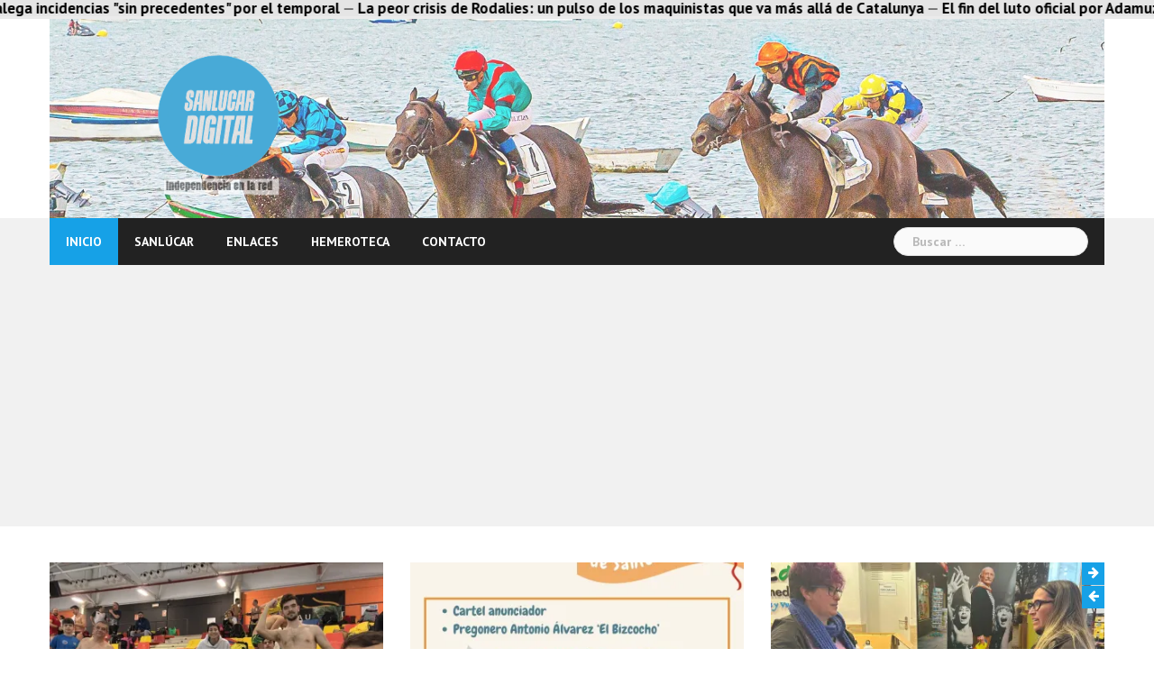

--- FILE ---
content_type: text/html; charset=UTF-8
request_url: https://sanlucardigital.es/columnistascolaboradores/jose-luis-zarazaga/felices-fiestas/
body_size: 173295
content:
<!DOCTYPE html>
<html lang="es">
<head>
<meta charset="UTF-8">
<meta name="viewport" content="width=device-width, initial-scale=1">
<link rel="profile" href="http://gmpg.org/xfn/11">
<link rel="pingback" href="https://sanlucardigital.es/xmlrpc.php">

<link rel="dns-prefetch" href="//cdn.hu-manity.co" />
		<!-- Cookie Compliance -->
		
		<style id="jetpack-boost-critical-css">/* Critical CSS Key: singular_post */
@media all{html{font-family:sans-serif;-ms-text-size-adjust:100%;-webkit-text-size-adjust:100%}body{margin:0}article,aside,header,main,nav{display:block}audio{display:inline-block;vertical-align:baseline}[hidden]{display:none}a{background-color:transparent}strong{font-weight:700}h1{margin:.67em 0}img{border:0}input{color:inherit;font:inherit;margin:0}input[type=submit]{-webkit-appearance:button}input[type=search]::-webkit-search-cancel-button{-webkit-appearance:none}*{-webkit-box-sizing:border-box;-moz-box-sizing:border-box;box-sizing:border-box}html{font-size:10px}body{font-family:"Helvetica Neue",Helvetica,Arial,sans-serif;font-size:14px;line-height:1.42857143;color:#333;background-color:#fff}input{font-family:inherit;font-size:inherit;line-height:inherit}a{color:#337ab7;text-decoration:none}img{vertical-align:middle}h1,h4,h5{font-family:inherit;font-weight:500;line-height:1.1;color:inherit}h1{margin-top:20px;margin-bottom:10px}h4,h5{margin-top:10px;margin-bottom:10px}h1{font-size:36px}h4{font-size:18px}h5{font-size:14px}p{margin:0 0 10px}ul{margin-top:0;margin-bottom:10px}ul ul{margin-bottom:0}.container{margin-right:auto;margin-left:auto;padding-left:15px;padding-right:15px}@media (min-width:768px){.container{width:750px}}@media (min-width:992px){.container{width:970px}}@media (min-width:1200px){.container{width:1170px}}.row{margin-left:-15px;margin-right:-15px}.col-md-12,.col-md-4,.col-md-8{position:relative;min-height:1px;padding-left:15px;padding-right:15px}@media (min-width:992px){.col-md-12,.col-md-4,.col-md-8{float:left}.col-md-12{width:100%}.col-md-8{width:66.66666667%}.col-md-4{width:33.33333333%}}label{display:inline-block;max-width:100%;margin-bottom:5px;font-weight:700}input[type=search]{-webkit-box-sizing:border-box;-moz-box-sizing:border-box;box-sizing:border-box}input[type=search]{-webkit-appearance:none}.clearfix:after,.clearfix:before,.container:after,.container:before,.row:after,.row:before{content:" ";display:table}.clearfix:after,.container:after,.row:after{clear:both}body .extendedwopts-md-justify{text-align:justify}@-ms-viewport{width:device-width}.screen-reader-text{clip:rect(1px,1px,1px,1px);position:absolute!important;height:1px;width:1px;overflow:hidden}iframe{max-width:100%}*,:after,:before{-webkit-box-sizing:border-box;-moz-box-sizing:border-box;box-sizing:border-box}body{font-family:"PT Sans",sans-serif;font-size:14px;background:#fff;color:#767676}a{text-decoration:none}img{max-width:100%;height:auto}strong{font-weight:700}p{margin:0 0 20px}h1{font:52px/1.1"Droid Serif",sans-serif}h4{font:25px/1.1"Droid Serif",sans-serif}h5{font:20px/1.1"Droid Serif",sans-serif}h1,h4,h5{color:#424347;margin:10px 0 24px}input[type=submit]{position:relative;display:inline-block;font-size:14px;line-height:24px;font-weight:700;padding:12px 28px;color:#fff;background-color:#16a1e7;box-shadow:none;border:0}input[type=search]{color:#767676;background-color:#fafafa;border:1px solid #dbdbdb;height:45px;padding:4px 20px;-webkit-border-radius:2px;-moz-border-radius:2px;-o-border-radius:2px;border-radius:2px}input:-moz-placeholder,input::-moz-placeholder{color:#b9b9b9;opacity:1}input:-ms-input-placeholder{color:#b9b9b9}input::-webkit-input-placeholder{color:#b9b9b9;opacity:1}input[type=search],input[type=submit]{-webkit-appearance:none;text-shadow:none;-webkit-box-shadow:none;-moz-box-shadow:none;-o-box-shadow:none;box-shadow:none}.top-header{background-color:#fff;border-bottom:3px solid #ebebeb}.main-header{padding:35px 0;background-color:#fff}.main-header .col-md-4{padding-left:0}.bottom-header{background-color:#f1f1f1}.bottom-header .col-md-12{padding:0}.bottom-header .header-nav{background-color:#222;min-height:52px;position:relative}#mainnav{display:block;width:80%;float:left}#mainnav ul{list-style:none;margin:0;padding:0}#mainnav ul li{position:relative}#mainnav ul li{display:block;float:left;padding:0 18px}#mainnav ul li a{position:relative;display:block;font-size:14px;font-weight:600;text-transform:uppercase;color:#fff;text-decoration:none;height:52px;line-height:52px;outline:0}#mainnav .sub-menu{position:absolute;left:0;top:52px;background-color:#fff;opacity:0;visibility:hidden;z-index:998;box-shadow:0 0 20px rgb(0 0 0/.42);-webkit-transform:translate(30px,0);-moz-transform:translate(30px,0);-ms-transform:translate(30px,0);-o-transform:translate(30px,0);transform:translate(30px,0)}#mainnav>ul>li:first-child>.sub-menu{left:0}#mainnav ul li ul li{margin-left:0;padding:0;width:210px}#mainnav ul.sub-menu li ul{position:absolute;left:100%;top:-1px}#mainnav ul.sub-menu>li:first-child:after{height:0}#mainnav ul.sub-menu>li>a{position:relative;display:block;font-size:14px;color:#424347;text-decoration:none;line-height:42px;padding:0 18px;text-transform:none;font-weight:400;height:auto}.btn-menu{font-size:28px;font-family:FontAwesome;color:#fff;text-align:center;width:52px;height:52px;line-height:52px;margin-left:5px}.btn-menu:before{content:""}.btn-menu{display:none}.search-header{float:right;width:20%}.search-header .search-form{position:relative;margin:10px 15px 0 0}.search-header .search-form .search-field{font-size:14px;height:32px;max-width:100%;border:1px solid #dfdfdf;padding-left:20px;-webkit-border-radius:16px;-moz-border-radius:16px;-o-border-radius:16px;border-radius:16px;-webkit-box-sizing:border-box;-moz-box-sizing:border-box;-ms-box-sizing:border-box;-o-box-sizing:border-box;box-sizing:border-box}.search-header .search-form .search-submit{display:none}.page-content{padding:0}.content-wrapper{background-color:#fff;padding:30px 30px 60px}.site-main .post{border-top:1px solid #eaeaea;margin-top:20px;padding-top:22px}.site-main .post:first-child{border:0;padding-top:0;margin-top:0}.sidebar .widget{margin-bottom:45px}.sidebar .widget-title{position:relative;font-size:15px;font-weight:700;line-height:normal;text-transform:uppercase;padding:0 0 0 17px;margin:0 0 15px}.sidebar .widget-title:after,.sidebar .widget-title:before{content:"";position:absolute;left:0;top:3px;width:8px;height:13px}.sidebar .widget-title:after{left:8px;width:3px;background-color:#ccc}.single-title{font-size:26px;line-height:normal;border-bottom:1px solid #eaeaea;padding:6px 0;margin-bottom:7px}.single .meta-post{margin-bottom:23px}.single .meta-post span{position:relative;padding-left:23px;margin-left:17px}.single .meta-post span:first-child{margin-left:0}.single .meta-post span{font-size:13px}.single .meta-post span,.single .meta-post span a{display:inline-block;color:#838282}.single .meta-post span.author a:before,.single .meta-post span.categories a:before,.single .meta-post span.date:before{font-family:FontAwesome;color:#bebebe;position:absolute;left:0;top:-1px}.single .meta-post span.author a:before{content:"";left:4px}.single .meta-post span.date:before{content:"";left:4px}.single .meta-post span.categories a:before{content:""}.single .entry-content{margin-bottom:60px}.preloader{background:none repeat scroll 0 0#fff;height:100%;opacity:1;position:fixed;text-align:center;width:100%;z-index:9999}.preloader .spinner{height:30px;left:50%;margin-left:-15px;margin-top:-15px;position:relative;top:50%;width:30px}.preloader .pre-bounce1,.preloader .pre-bounce2{background-color:#16a1e7;border-radius:50%;height:100%;left:0;opacity:.6;position:absolute;top:0;width:100%}a{color:#16a1e7}#mainnav>ul>li:first-of-type,.sidebar .widget-title:before{background-color:#16a1e7}.roll-posts-carousel{margin-bottom:40px}.carousel-title{margin:0}.roll-posts-carousel .item .text-over{position:absolute;right:0;bottom:0;background-color:rgb(0 0 0/.8);width:78%;margin:0}.roll-posts-carousel .item .text-over a{color:#fff;font-size:14px;line-height:20px;padding:10px 18px;display:block;font-family:"Droid Serif",sans-serif}.single .meta-post .byline{padding:0}.single .byline{display:inline}.owl-carousel{display:none;width:100%;position:relative;z-index:1}@media only screen and (max-width:991px){.btn-menu{display:block;float:left}.search-header{width:auto}#mainnav{display:none}.main-header .logo{margin:0 auto 30px}.sidebar{padding-top:30px}}@media only screen and (max-width:767px){.main-header .col-md-4{padding-left:15px}.logo{text-align:center}.site-main{width:100%!important}.content-area{padding:0}}@font-face{font-family:FontAwesome;font-weight:400;font-style:normal}#likes-other-gravatars{display:none;position:absolute;padding:9px 12px 10px 12px;background-color:#fff;border:solid 1px #dcdcde;border-radius:4px;box-shadow:none;min-width:220px;max-height:240px;height:auto;overflow:auto;z-index:1000}#likes-other-gravatars *{line-height:normal}#likes-other-gravatars .likes-text{color:#101517;font-size:12px;font-weight:500;padding-bottom:8px}#likes-other-gravatars ul{margin:0;padding:0;text-indent:0;list-style-type:none}#likes-other-gravatars ul.wpl-avatars{overflow:auto;display:block;max-height:190px}.post-likes-widget-placeholder .button{display:none}.sd-content ul li a.sd-button>span,.sd-social-icon-text .sd-content ul li a.sd-button>span{line-height:23px;margin-left:6px}}@media all{html{font-family:sans-serif;-ms-text-size-adjust:100%;-webkit-text-size-adjust:100%}body{margin:0}article,aside,header,main,nav{display:block}audio{display:inline-block;vertical-align:baseline}[hidden]{display:none}a{background-color:transparent}strong{font-weight:700}h1{margin:.67em 0}img{border:0}input{color:inherit;font:inherit;margin:0}input[type=submit]{-webkit-appearance:button}input[type=search]::-webkit-search-cancel-button{-webkit-appearance:none}*{-webkit-box-sizing:border-box;-moz-box-sizing:border-box;box-sizing:border-box}html{font-size:10px}body{font-family:"Helvetica Neue",Helvetica,Arial,sans-serif;font-size:14px;line-height:1.42857143;color:#333;background-color:#fff}input{font-family:inherit;font-size:inherit;line-height:inherit}a{color:#337ab7;text-decoration:none}img{vertical-align:middle}h1,h4,h5{font-family:inherit;font-weight:500;line-height:1.1;color:inherit}h1{margin-top:20px;margin-bottom:10px}h4,h5{margin-top:10px;margin-bottom:10px}h1{font-size:36px}h4{font-size:18px}h5{font-size:14px}p{margin:0 0 10px}ul{margin-top:0;margin-bottom:10px}ul ul{margin-bottom:0}.container{margin-right:auto;margin-left:auto;padding-left:15px;padding-right:15px}@media (min-width:768px){.container{width:750px}}@media (min-width:992px){.container{width:970px}}@media (min-width:1200px){.container{width:1170px}}.row{margin-left:-15px;margin-right:-15px}.col-md-12,.col-md-4,.col-md-8{position:relative;min-height:1px;padding-left:15px;padding-right:15px}@media (min-width:992px){.col-md-12,.col-md-4,.col-md-8{float:left}.col-md-12{width:100%}.col-md-8{width:66.66666667%}.col-md-4{width:33.33333333%}}label{display:inline-block;max-width:100%;margin-bottom:5px;font-weight:700}input[type=search]{-webkit-box-sizing:border-box;-moz-box-sizing:border-box;box-sizing:border-box}input[type=search]{-webkit-appearance:none}.clearfix:after,.clearfix:before,.container:after,.container:before,.row:after,.row:before{content:" ";display:table}.clearfix:after,.container:after,.row:after{clear:both}body .extendedwopts-md-justify{text-align:justify}@-ms-viewport{width:device-width}.screen-reader-text{clip:rect(1px,1px,1px,1px);position:absolute!important;height:1px;width:1px;overflow:hidden}iframe{max-width:100%}*,:after,:before{-webkit-box-sizing:border-box;-moz-box-sizing:border-box;box-sizing:border-box}body{font-family:"PT Sans",sans-serif;font-size:14px;background:#fff;color:#767676}a{text-decoration:none}img{max-width:100%;height:auto}strong{font-weight:700}p{margin:0 0 20px}h1{font:52px/1.1"Droid Serif",sans-serif}h4{font:25px/1.1"Droid Serif",sans-serif}h5{font:20px/1.1"Droid Serif",sans-serif}h1,h4,h5{color:#424347;margin:10px 0 24px}input[type=submit]{position:relative;display:inline-block;font-size:14px;line-height:24px;font-weight:700;padding:12px 28px;color:#fff;background-color:#16a1e7;box-shadow:none;border:0}input[type=search]{color:#767676;background-color:#fafafa;border:1px solid #dbdbdb;height:45px;padding:4px 20px;-webkit-border-radius:2px;-moz-border-radius:2px;-o-border-radius:2px;border-radius:2px}input:-moz-placeholder,input::-moz-placeholder{color:#b9b9b9;opacity:1}input:-ms-input-placeholder{color:#b9b9b9}input::-webkit-input-placeholder{color:#b9b9b9;opacity:1}input[type=search],input[type=submit]{-webkit-appearance:none;text-shadow:none;-webkit-box-shadow:none;-moz-box-shadow:none;-o-box-shadow:none;box-shadow:none}.top-header{background-color:#fff;border-bottom:3px solid #ebebeb}.main-header{padding:35px 0;background-color:#fff}.main-header .col-md-4{padding-left:0}.bottom-header{background-color:#f1f1f1}.bottom-header .col-md-12{padding:0}.bottom-header .header-nav{background-color:#222;min-height:52px;position:relative}#mainnav{display:block;width:80%;float:left}#mainnav ul{list-style:none;margin:0;padding:0}#mainnav ul li{position:relative}#mainnav ul li{display:block;float:left;padding:0 18px}#mainnav ul li a{position:relative;display:block;font-size:14px;font-weight:600;text-transform:uppercase;color:#fff;text-decoration:none;height:52px;line-height:52px;outline:0}#mainnav .sub-menu{position:absolute;left:0;top:52px;background-color:#fff;opacity:0;visibility:hidden;z-index:998;box-shadow:0 0 20px rgb(0 0 0/.42);-webkit-transform:translate(30px,0);-moz-transform:translate(30px,0);-ms-transform:translate(30px,0);-o-transform:translate(30px,0);transform:translate(30px,0)}#mainnav>ul>li:first-child>.sub-menu{left:0}#mainnav ul li ul li{margin-left:0;padding:0;width:210px}#mainnav ul.sub-menu li ul{position:absolute;left:100%;top:-1px}#mainnav ul.sub-menu>li:first-child:after{height:0}#mainnav ul.sub-menu>li>a{position:relative;display:block;font-size:14px;color:#424347;text-decoration:none;line-height:42px;padding:0 18px;text-transform:none;font-weight:400;height:auto}.btn-menu{font-size:28px;font-family:FontAwesome;color:#fff;text-align:center;width:52px;height:52px;line-height:52px;margin-left:5px}.btn-menu:before{content:""}.btn-menu{display:none}.search-header{float:right;width:20%}.search-header .search-form{position:relative;margin:10px 15px 0 0}.search-header .search-form .search-field{font-size:14px;height:32px;max-width:100%;border:1px solid #dfdfdf;padding-left:20px;-webkit-border-radius:16px;-moz-border-radius:16px;-o-border-radius:16px;border-radius:16px;-webkit-box-sizing:border-box;-moz-box-sizing:border-box;-ms-box-sizing:border-box;-o-box-sizing:border-box;box-sizing:border-box}.search-header .search-form .search-submit{display:none}.page-content{padding:0}.content-wrapper{background-color:#fff;padding:30px 30px 60px}.site-main .post{border-top:1px solid #eaeaea;margin-top:20px;padding-top:22px}.site-main .post:first-child{border:0;padding-top:0;margin-top:0}.sidebar .widget{margin-bottom:45px}.sidebar .widget-title{position:relative;font-size:15px;font-weight:700;line-height:normal;text-transform:uppercase;padding:0 0 0 17px;margin:0 0 15px}.sidebar .widget-title:after,.sidebar .widget-title:before{content:"";position:absolute;left:0;top:3px;width:8px;height:13px}.sidebar .widget-title:after{left:8px;width:3px;background-color:#ccc}.single-title{font-size:26px;line-height:normal;border-bottom:1px solid #eaeaea;padding:6px 0;margin-bottom:7px}.single .meta-post{margin-bottom:23px}.single .meta-post span{position:relative;padding-left:23px;margin-left:17px}.single .meta-post span:first-child{margin-left:0}.single .meta-post span{font-size:13px}.single .meta-post span,.single .meta-post span a{display:inline-block;color:#838282}.single .meta-post span.author a:before,.single .meta-post span.categories a:before,.single .meta-post span.date:before{font-family:FontAwesome;color:#bebebe;position:absolute;left:0;top:-1px}.single .meta-post span.author a:before{content:"";left:4px}.single .meta-post span.date:before{content:"";left:4px}.single .meta-post span.categories a:before{content:""}.single .entry-content{margin-bottom:60px}.preloader{background:none repeat scroll 0 0#fff;height:100%;opacity:1;position:fixed;text-align:center;width:100%;z-index:9999}.preloader .spinner{height:30px;left:50%;margin-left:-15px;margin-top:-15px;position:relative;top:50%;width:30px}.preloader .pre-bounce1,.preloader .pre-bounce2{background-color:#16a1e7;border-radius:50%;height:100%;left:0;opacity:.6;position:absolute;top:0;width:100%}a{color:#16a1e7}#mainnav>ul>li:first-of-type,.sidebar .widget-title:before{background-color:#16a1e7}.roll-posts-carousel{margin-bottom:40px}.carousel-title{margin:0}.roll-posts-carousel .item .text-over{position:absolute;right:0;bottom:0;background-color:rgb(0 0 0/.8);width:78%;margin:0}.roll-posts-carousel .item .text-over a{color:#fff;font-size:14px;line-height:20px;padding:10px 18px;display:block;font-family:"Droid Serif",sans-serif}.single .meta-post .byline{padding:0}.single .byline{display:inline}.owl-carousel{display:none;width:100%;position:relative;z-index:1}@media only screen and (max-width:991px){.btn-menu{display:block;float:left}.search-header{width:auto}#mainnav{display:none}.main-header .logo{margin:0 auto 30px}.sidebar{padding-top:30px}}@media only screen and (max-width:767px){.main-header .col-md-4{padding-left:15px}.logo{text-align:center}.site-main{width:100%!important}.content-area{padding:0}}@font-face{font-family:FontAwesome;font-weight:400;font-style:normal}#likes-other-gravatars{display:none;position:absolute;padding:9px 12px 10px 12px;background-color:#fff;border:solid 1px #dcdcde;border-radius:4px;box-shadow:none;min-width:220px;max-height:240px;height:auto;overflow:auto;z-index:1000}#likes-other-gravatars *{line-height:normal}#likes-other-gravatars .likes-text{color:#101517;font-size:12px;font-weight:500;padding-bottom:8px}#likes-other-gravatars ul{margin:0;padding:0;text-indent:0;list-style-type:none}#likes-other-gravatars ul.wpl-avatars{overflow:auto;display:block;max-height:190px}.post-likes-widget-placeholder .button{display:none}.sd-content ul li a.sd-button>span,.sd-social-icon-text .sd-content ul li a.sd-button>span{line-height:23px;margin-left:6px}}</style><meta name='robots' content='index, follow, max-image-preview:large, max-snippet:-1, max-video-preview:-1' />

	<!-- This site is optimized with the Yoast SEO plugin v26.8 - https://yoast.com/product/yoast-seo-wordpress/ -->
	<title>Felices Fiestas - Sanlúcar Digital</title>
	<link rel="canonical" href="https://sanlucardigital.es/columnistascolaboradores/jose-luis-zarazaga/felices-fiestas/" />
	<meta property="og:locale" content="es_ES" />
	<meta property="og:type" content="article" />
	<meta property="og:title" content="Felices Fiestas - Sanlúcar Digital" />
	<meta property="og:description" content="José Luis Zarazaga.-Teniendo presente las fechas en que nos encontramos este humilde desarticulista quiere hacer un poco de propósito de enmienda y felicitar a todos los políticos locales que conforman tanto la Descomposición Política como el Equipo de Desgobierno, por eso digo felices Fiestas a todos y vamos que encima [&hellip;]" />
	<meta property="og:url" content="https://sanlucardigital.es/columnistascolaboradores/jose-luis-zarazaga/felices-fiestas/" />
	<meta property="og:site_name" content="Sanlúcar Digital" />
	<meta property="article:published_time" content="2022-12-23T16:00:33+00:00" />
	<meta property="og:image" content="https://i0.wp.com/sanlucardigital.es/wp-content/uploads/2022/12/Zarazaga-con-jamon-1-e1671808824649.jpg?fit=300%2C400&ssl=1" />
	<meta property="og:image:width" content="300" />
	<meta property="og:image:height" content="400" />
	<meta property="og:image:type" content="image/jpeg" />
	<meta name="author" content="Sanlúcar Digital" />
	<meta name="twitter:card" content="summary_large_image" />
	<meta name="twitter:label1" content="Escrito por" />
	<meta name="twitter:data1" content="Sanlúcar Digital" />
	<meta name="twitter:label2" content="Tiempo de lectura" />
	<meta name="twitter:data2" content="5 minutos" />
	<script data-jetpack-boost="ignore" type="application/ld+json" class="yoast-schema-graph">{"@context":"https://schema.org","@graph":[{"@type":"Article","@id":"https://sanlucardigital.es/columnistascolaboradores/jose-luis-zarazaga/felices-fiestas/#article","isPartOf":{"@id":"https://sanlucardigital.es/columnistascolaboradores/jose-luis-zarazaga/felices-fiestas/"},"author":{"name":"Sanlúcar Digital","@id":"https://sanlucardigital.es/#/schema/person/a934d3087333dc087e34147bfbc64320"},"headline":"Felices Fiestas","datePublished":"2022-12-23T16:00:33+00:00","mainEntityOfPage":{"@id":"https://sanlucardigital.es/columnistascolaboradores/jose-luis-zarazaga/felices-fiestas/"},"wordCount":1038,"image":{"@id":"https://sanlucardigital.es/columnistascolaboradores/jose-luis-zarazaga/felices-fiestas/#primaryimage"},"thumbnailUrl":"https://i0.wp.com/sanlucardigital.es/wp-content/uploads/2022/12/Zarazaga-con-jamon-1-e1671808824649.jpg?fit=300%2C400&ssl=1","keywords":["Descomposición política","Marín","Partido impopular","Reyes Magos","Vito Moratone","Vox"],"articleSection":["Articulos","Cultura","José Luis Zarazaga"],"inLanguage":"es"},{"@type":"WebPage","@id":"https://sanlucardigital.es/columnistascolaboradores/jose-luis-zarazaga/felices-fiestas/","url":"https://sanlucardigital.es/columnistascolaboradores/jose-luis-zarazaga/felices-fiestas/","name":"Felices Fiestas - Sanlúcar Digital","isPartOf":{"@id":"https://sanlucardigital.es/#website"},"primaryImageOfPage":{"@id":"https://sanlucardigital.es/columnistascolaboradores/jose-luis-zarazaga/felices-fiestas/#primaryimage"},"image":{"@id":"https://sanlucardigital.es/columnistascolaboradores/jose-luis-zarazaga/felices-fiestas/#primaryimage"},"thumbnailUrl":"https://i0.wp.com/sanlucardigital.es/wp-content/uploads/2022/12/Zarazaga-con-jamon-1-e1671808824649.jpg?fit=300%2C400&ssl=1","datePublished":"2022-12-23T16:00:33+00:00","author":{"@id":"https://sanlucardigital.es/#/schema/person/a934d3087333dc087e34147bfbc64320"},"breadcrumb":{"@id":"https://sanlucardigital.es/columnistascolaboradores/jose-luis-zarazaga/felices-fiestas/#breadcrumb"},"inLanguage":"es","potentialAction":[{"@type":"ReadAction","target":["https://sanlucardigital.es/columnistascolaboradores/jose-luis-zarazaga/felices-fiestas/"]}]},{"@type":"ImageObject","inLanguage":"es","@id":"https://sanlucardigital.es/columnistascolaboradores/jose-luis-zarazaga/felices-fiestas/#primaryimage","url":"https://i0.wp.com/sanlucardigital.es/wp-content/uploads/2022/12/Zarazaga-con-jamon-1-e1671808824649.jpg?fit=300%2C400&ssl=1","contentUrl":"https://i0.wp.com/sanlucardigital.es/wp-content/uploads/2022/12/Zarazaga-con-jamon-1-e1671808824649.jpg?fit=300%2C400&ssl=1","width":300,"height":400},{"@type":"BreadcrumbList","@id":"https://sanlucardigital.es/columnistascolaboradores/jose-luis-zarazaga/felices-fiestas/#breadcrumb","itemListElement":[{"@type":"ListItem","position":1,"name":"Home","item":"https://sanlucardigital.es/"},{"@type":"ListItem","position":2,"name":"Felices Fiestas"}]},{"@type":"WebSite","@id":"https://sanlucardigital.es/#website","url":"https://sanlucardigital.es/","name":"Sanlúcar Digital","description":"Independencia en la red","potentialAction":[{"@type":"SearchAction","target":{"@type":"EntryPoint","urlTemplate":"https://sanlucardigital.es/?s={search_term_string}"},"query-input":{"@type":"PropertyValueSpecification","valueRequired":true,"valueName":"search_term_string"}}],"inLanguage":"es"},{"@type":"Person","@id":"https://sanlucardigital.es/#/schema/person/a934d3087333dc087e34147bfbc64320","name":"Sanlúcar Digital","image":{"@type":"ImageObject","inLanguage":"es","@id":"https://sanlucardigital.es/#/schema/person/image/","url":"https://secure.gravatar.com/avatar/2e315af1724412ec08893f30129d30489d5abea28d7febc635e4d53beed8dfce?s=96&d=mm&r=g","contentUrl":"https://secure.gravatar.com/avatar/2e315af1724412ec08893f30129d30489d5abea28d7febc635e4d53beed8dfce?s=96&d=mm&r=g","caption":"Sanlúcar Digital"},"sameAs":["https://sanlucardigital.es"],"url":"https://sanlucardigital.es/author/admin_sanlucar_digital/"}]}</script>
	<!-- / Yoast SEO plugin. -->


<link rel='dns-prefetch' href='//sanlucardigital.es' />
<link rel='dns-prefetch' href='//www.googletagmanager.com' />
<link rel='dns-prefetch' href='//stats.wp.com' />
<link rel='dns-prefetch' href='//fonts.googleapis.com' />
<link rel='dns-prefetch' href='//widgets.wp.com' />
<link rel='dns-prefetch' href='//s0.wp.com' />
<link rel='dns-prefetch' href='//0.gravatar.com' />
<link rel='dns-prefetch' href='//1.gravatar.com' />
<link rel='dns-prefetch' href='//2.gravatar.com' />
<link rel='dns-prefetch' href='//pagead2.googlesyndication.com' />
<link rel='preconnect' href='//i0.wp.com' />
<link rel='preconnect' href='//c0.wp.com' />
<link rel="alternate" type="application/rss+xml" title="Sanlúcar Digital &raquo; Feed" href="https://sanlucardigital.es/feed/" />
<link rel="alternate" type="application/rss+xml" title="Sanlúcar Digital &raquo; Feed de los comentarios" href="https://sanlucardigital.es/comments/feed/" />
<link rel="alternate" title="oEmbed (JSON)" type="application/json+oembed" href="https://sanlucardigital.es/wp-json/oembed/1.0/embed?url=https%3A%2F%2Fsanlucardigital.es%2Fcolumnistascolaboradores%2Fjose-luis-zarazaga%2Ffelices-fiestas%2F" />
<link rel="alternate" title="oEmbed (XML)" type="text/xml+oembed" href="https://sanlucardigital.es/wp-json/oembed/1.0/embed?url=https%3A%2F%2Fsanlucardigital.es%2Fcolumnistascolaboradores%2Fjose-luis-zarazaga%2Ffelices-fiestas%2F&#038;format=xml" />

<!-- No Concat CSS wp-img-auto-sizes-contain => Maybe Not Static File  -->

<!-- No Concat CSS wp-emoji-styles => Maybe Not Static File  -->

<!-- No Concat CSS wp-block-library => Maybe Not Static File  -->

<!-- No Concat CSS classic-theme-styles => Maybe Not Static File  -->

<!-- No Concat CSS newsanchor-body-fonts => Maybe Not Static File //fonts.googleapis.com/css?family=PT+Sans:400,700 -->

<!-- No Concat CSS newsanchor-headings-fonts => Maybe Not Static File //fonts.googleapis.com/css?family=Droid+Serif:400,700 -->
<noscript><link data-handles='embed-pdf-viewer' rel='stylesheet' id='screen-css-a2d6987cb893f6a5cf1b91ab793f2126' href='https://sanlucardigital.es/wp-content/boost-cache/static/1b43d97c22.min.css' type='text/css' media='screen' /></noscript><link data-media="screen" onload="this.media=this.dataset.media; delete this.dataset.media; this.removeAttribute( &apos;onload&apos; );" data-handles='embed-pdf-viewer' rel='stylesheet' id='screen-css-a2d6987cb893f6a5cf1b91ab793f2126' href='https://sanlucardigital.es/wp-content/boost-cache/static/1b43d97c22.min.css' type='text/css' media="not all" />
<noscript><link data-handles='sgr,newsanchor-bootstrap,contact-form-7,email-subscribers,widgetopts-styles,yspl-public-style,yop-public,newsanchor-style,newsanchor-font-awesome,jetpack_likes,heateor_sss_frontend_css,wp-block-paragraph,sharedaddy,social-logos' rel='stylesheet' id='all-css-19c2b2e614738d269a493dc6c72b17ca' href='https://sanlucardigital.es/wp-content/boost-cache/static/0b0587dd72.min.css' type='text/css' media='all' /></noscript><link data-media="all" onload="this.media=this.dataset.media; delete this.dataset.media; this.removeAttribute( &apos;onload&apos; );" data-handles='sgr,newsanchor-bootstrap,contact-form-7,email-subscribers,widgetopts-styles,yspl-public-style,yop-public,newsanchor-style,newsanchor-font-awesome,jetpack_likes,heateor_sss_frontend_css,wp-block-paragraph,sharedaddy,social-logos' rel='stylesheet' id='all-css-19c2b2e614738d269a493dc6c72b17ca' href='https://sanlucardigital.es/wp-content/boost-cache/static/0b0587dd72.min.css' type='text/css' media="not all" />
<style id='newsanchor-style-inline-css'>
.site-title { font-size:26px; }
.site-description { font-size:16px; }
h1 { font-size:52px; }
h2 { font-size:42px; }
h3 { font-size:32px; }
h4 { font-size:25px; }
h5 { font-size:20px; }
h6 { font-size:18px; }
body { font-size:14px; }
.site-description { color:#424347}
.top-header,.main-header { background-color:#ffffff}
.bottom-header .header-nav { background-color:#222;}
#mainnav ul .top-menu-item-2:hover { background-color:#fe2d18;}
#mainnav ul .top-menu-item-3:hover { background-color:#91ce29;}
#mainnav ul .top-menu-item-4:hover { background-color:#ff9600;}
#mainnav ul .top-menu-item-5:hover { background-color:#b22234;}
#mainnav ul .top-menu-item-0:hover { background-color:#c71c77;}
body { color:#767676}
.site-info { background-color:#1e1e1e}
.footer-widgets.widget-area,.footer-widgets.widget-area a { color:#949494}
.footer-widgets { background-color:#222}

/*# sourceURL=newsanchor-style-inline-css */
</style>
<style id='heateor_sss_frontend_css-inline-css'>
.heateor_sss_button_instagram span.heateor_sss_svg,a.heateor_sss_instagram span.heateor_sss_svg{background:radial-gradient(circle at 30% 107%,#fdf497 0,#fdf497 5%,#fd5949 45%,#d6249f 60%,#285aeb 90%)}.heateor_sss_horizontal_sharing .heateor_sss_svg,.heateor_sss_standard_follow_icons_container .heateor_sss_svg{color:#fff;border-width:0px;border-style:solid;border-color:transparent}.heateor_sss_horizontal_sharing .heateorSssTCBackground{color:#666}.heateor_sss_horizontal_sharing span.heateor_sss_svg:hover,.heateor_sss_standard_follow_icons_container span.heateor_sss_svg:hover{border-color:transparent;}.heateor_sss_vertical_sharing span.heateor_sss_svg,.heateor_sss_floating_follow_icons_container span.heateor_sss_svg{color:#fff;border-width:0px;border-style:solid;border-color:transparent;}.heateor_sss_vertical_sharing .heateorSssTCBackground{color:#666;}.heateor_sss_vertical_sharing span.heateor_sss_svg:hover,.heateor_sss_floating_follow_icons_container span.heateor_sss_svg:hover{border-color:transparent;}@media screen and (max-width:783px) {.heateor_sss_vertical_sharing{display:none!important}}
/*# sourceURL=heateor_sss_frontend_css-inline-css */
</style>
<style id='wp-img-auto-sizes-contain-inline-css'>
img:is([sizes=auto i],[sizes^="auto," i]){contain-intrinsic-size:3000px 1500px}
/*# sourceURL=wp-img-auto-sizes-contain-inline-css */
</style>
<style id='wp-emoji-styles-inline-css'>

	img.wp-smiley, img.emoji {
		display: inline !important;
		border: none !important;
		box-shadow: none !important;
		height: 1em !important;
		width: 1em !important;
		margin: 0 0.07em !important;
		vertical-align: -0.1em !important;
		background: none !important;
		padding: 0 !important;
	}
/*# sourceURL=wp-emoji-styles-inline-css */
</style>
<style id='wp-block-library-inline-css'>
:root{--wp-block-synced-color:#7a00df;--wp-block-synced-color--rgb:122,0,223;--wp-bound-block-color:var(--wp-block-synced-color);--wp-editor-canvas-background:#ddd;--wp-admin-theme-color:#007cba;--wp-admin-theme-color--rgb:0,124,186;--wp-admin-theme-color-darker-10:#006ba1;--wp-admin-theme-color-darker-10--rgb:0,107,160.5;--wp-admin-theme-color-darker-20:#005a87;--wp-admin-theme-color-darker-20--rgb:0,90,135;--wp-admin-border-width-focus:2px}@media (min-resolution:192dpi){:root{--wp-admin-border-width-focus:1.5px}}.wp-element-button{cursor:pointer}:root .has-very-light-gray-background-color{background-color:#eee}:root .has-very-dark-gray-background-color{background-color:#313131}:root .has-very-light-gray-color{color:#eee}:root .has-very-dark-gray-color{color:#313131}:root .has-vivid-green-cyan-to-vivid-cyan-blue-gradient-background{background:linear-gradient(135deg,#00d084,#0693e3)}:root .has-purple-crush-gradient-background{background:linear-gradient(135deg,#34e2e4,#4721fb 50%,#ab1dfe)}:root .has-hazy-dawn-gradient-background{background:linear-gradient(135deg,#faaca8,#dad0ec)}:root .has-subdued-olive-gradient-background{background:linear-gradient(135deg,#fafae1,#67a671)}:root .has-atomic-cream-gradient-background{background:linear-gradient(135deg,#fdd79a,#004a59)}:root .has-nightshade-gradient-background{background:linear-gradient(135deg,#330968,#31cdcf)}:root .has-midnight-gradient-background{background:linear-gradient(135deg,#020381,#2874fc)}:root{--wp--preset--font-size--normal:16px;--wp--preset--font-size--huge:42px}.has-regular-font-size{font-size:1em}.has-larger-font-size{font-size:2.625em}.has-normal-font-size{font-size:var(--wp--preset--font-size--normal)}.has-huge-font-size{font-size:var(--wp--preset--font-size--huge)}.has-text-align-center{text-align:center}.has-text-align-left{text-align:left}.has-text-align-right{text-align:right}.has-fit-text{white-space:nowrap!important}#end-resizable-editor-section{display:none}.aligncenter{clear:both}.items-justified-left{justify-content:flex-start}.items-justified-center{justify-content:center}.items-justified-right{justify-content:flex-end}.items-justified-space-between{justify-content:space-between}.screen-reader-text{border:0;clip-path:inset(50%);height:1px;margin:-1px;overflow:hidden;padding:0;position:absolute;width:1px;word-wrap:normal!important}.screen-reader-text:focus{background-color:#ddd;clip-path:none;color:#444;display:block;font-size:1em;height:auto;left:5px;line-height:normal;padding:15px 23px 14px;text-decoration:none;top:5px;width:auto;z-index:100000}html :where(.has-border-color){border-style:solid}html :where([style*=border-top-color]){border-top-style:solid}html :where([style*=border-right-color]){border-right-style:solid}html :where([style*=border-bottom-color]){border-bottom-style:solid}html :where([style*=border-left-color]){border-left-style:solid}html :where([style*=border-width]){border-style:solid}html :where([style*=border-top-width]){border-top-style:solid}html :where([style*=border-right-width]){border-right-style:solid}html :where([style*=border-bottom-width]){border-bottom-style:solid}html :where([style*=border-left-width]){border-left-style:solid}html :where(img[class*=wp-image-]){height:auto;max-width:100%}:where(figure){margin:0 0 1em}html :where(.is-position-sticky){--wp-admin--admin-bar--position-offset:var(--wp-admin--admin-bar--height,0px)}@media screen and (max-width:600px){html :where(.is-position-sticky){--wp-admin--admin-bar--position-offset:0px}}

/*# sourceURL=wp-block-library-inline-css */
</style>
<!-- No Concat CSS global-styles => Maybe Not Static File  -->

<!-- No Concat CSS core-block-supports-duotone => Maybe Not Static File  -->
<noscript><link data-handles='mediaelement,wp-mediaelement' rel='stylesheet' id='all-css-738e8c7eda05845adaf03a42f93aea60' href='https://sanlucardigital.es/wp-content/boost-cache/static/be6255a141.min.css' type='text/css' media='all' /></noscript><link data-media="all" onload="this.media=this.dataset.media; delete this.dataset.media; this.removeAttribute( &apos;onload&apos; );" data-handles='mediaelement,wp-mediaelement' rel='stylesheet' id='all-css-738e8c7eda05845adaf03a42f93aea60' href='https://sanlucardigital.es/wp-content/boost-cache/static/be6255a141.min.css' type='text/css' media="not all" />
<style id='global-styles-inline-css'>
:root{--wp--preset--aspect-ratio--square: 1;--wp--preset--aspect-ratio--4-3: 4/3;--wp--preset--aspect-ratio--3-4: 3/4;--wp--preset--aspect-ratio--3-2: 3/2;--wp--preset--aspect-ratio--2-3: 2/3;--wp--preset--aspect-ratio--16-9: 16/9;--wp--preset--aspect-ratio--9-16: 9/16;--wp--preset--color--black: #000000;--wp--preset--color--cyan-bluish-gray: #abb8c3;--wp--preset--color--white: #ffffff;--wp--preset--color--pale-pink: #f78da7;--wp--preset--color--vivid-red: #cf2e2e;--wp--preset--color--luminous-vivid-orange: #ff6900;--wp--preset--color--luminous-vivid-amber: #fcb900;--wp--preset--color--light-green-cyan: #7bdcb5;--wp--preset--color--vivid-green-cyan: #00d084;--wp--preset--color--pale-cyan-blue: #8ed1fc;--wp--preset--color--vivid-cyan-blue: #0693e3;--wp--preset--color--vivid-purple: #9b51e0;--wp--preset--gradient--vivid-cyan-blue-to-vivid-purple: linear-gradient(135deg,rgb(6,147,227) 0%,rgb(155,81,224) 100%);--wp--preset--gradient--light-green-cyan-to-vivid-green-cyan: linear-gradient(135deg,rgb(122,220,180) 0%,rgb(0,208,130) 100%);--wp--preset--gradient--luminous-vivid-amber-to-luminous-vivid-orange: linear-gradient(135deg,rgb(252,185,0) 0%,rgb(255,105,0) 100%);--wp--preset--gradient--luminous-vivid-orange-to-vivid-red: linear-gradient(135deg,rgb(255,105,0) 0%,rgb(207,46,46) 100%);--wp--preset--gradient--very-light-gray-to-cyan-bluish-gray: linear-gradient(135deg,rgb(238,238,238) 0%,rgb(169,184,195) 100%);--wp--preset--gradient--cool-to-warm-spectrum: linear-gradient(135deg,rgb(74,234,220) 0%,rgb(151,120,209) 20%,rgb(207,42,186) 40%,rgb(238,44,130) 60%,rgb(251,105,98) 80%,rgb(254,248,76) 100%);--wp--preset--gradient--blush-light-purple: linear-gradient(135deg,rgb(255,206,236) 0%,rgb(152,150,240) 100%);--wp--preset--gradient--blush-bordeaux: linear-gradient(135deg,rgb(254,205,165) 0%,rgb(254,45,45) 50%,rgb(107,0,62) 100%);--wp--preset--gradient--luminous-dusk: linear-gradient(135deg,rgb(255,203,112) 0%,rgb(199,81,192) 50%,rgb(65,88,208) 100%);--wp--preset--gradient--pale-ocean: linear-gradient(135deg,rgb(255,245,203) 0%,rgb(182,227,212) 50%,rgb(51,167,181) 100%);--wp--preset--gradient--electric-grass: linear-gradient(135deg,rgb(202,248,128) 0%,rgb(113,206,126) 100%);--wp--preset--gradient--midnight: linear-gradient(135deg,rgb(2,3,129) 0%,rgb(40,116,252) 100%);--wp--preset--font-size--small: 13px;--wp--preset--font-size--medium: 20px;--wp--preset--font-size--large: 36px;--wp--preset--font-size--x-large: 42px;--wp--preset--spacing--20: 0.44rem;--wp--preset--spacing--30: 0.67rem;--wp--preset--spacing--40: 1rem;--wp--preset--spacing--50: 1.5rem;--wp--preset--spacing--60: 2.25rem;--wp--preset--spacing--70: 3.38rem;--wp--preset--spacing--80: 5.06rem;--wp--preset--shadow--natural: 6px 6px 9px rgba(0, 0, 0, 0.2);--wp--preset--shadow--deep: 12px 12px 50px rgba(0, 0, 0, 0.4);--wp--preset--shadow--sharp: 6px 6px 0px rgba(0, 0, 0, 0.2);--wp--preset--shadow--outlined: 6px 6px 0px -3px rgb(255, 255, 255), 6px 6px rgb(0, 0, 0);--wp--preset--shadow--crisp: 6px 6px 0px rgb(0, 0, 0);}:where(.is-layout-flex){gap: 0.5em;}:where(.is-layout-grid){gap: 0.5em;}body .is-layout-flex{display: flex;}.is-layout-flex{flex-wrap: wrap;align-items: center;}.is-layout-flex > :is(*, div){margin: 0;}body .is-layout-grid{display: grid;}.is-layout-grid > :is(*, div){margin: 0;}:where(.wp-block-columns.is-layout-flex){gap: 2em;}:where(.wp-block-columns.is-layout-grid){gap: 2em;}:where(.wp-block-post-template.is-layout-flex){gap: 1.25em;}:where(.wp-block-post-template.is-layout-grid){gap: 1.25em;}.has-black-color{color: var(--wp--preset--color--black) !important;}.has-cyan-bluish-gray-color{color: var(--wp--preset--color--cyan-bluish-gray) !important;}.has-white-color{color: var(--wp--preset--color--white) !important;}.has-pale-pink-color{color: var(--wp--preset--color--pale-pink) !important;}.has-vivid-red-color{color: var(--wp--preset--color--vivid-red) !important;}.has-luminous-vivid-orange-color{color: var(--wp--preset--color--luminous-vivid-orange) !important;}.has-luminous-vivid-amber-color{color: var(--wp--preset--color--luminous-vivid-amber) !important;}.has-light-green-cyan-color{color: var(--wp--preset--color--light-green-cyan) !important;}.has-vivid-green-cyan-color{color: var(--wp--preset--color--vivid-green-cyan) !important;}.has-pale-cyan-blue-color{color: var(--wp--preset--color--pale-cyan-blue) !important;}.has-vivid-cyan-blue-color{color: var(--wp--preset--color--vivid-cyan-blue) !important;}.has-vivid-purple-color{color: var(--wp--preset--color--vivid-purple) !important;}.has-black-background-color{background-color: var(--wp--preset--color--black) !important;}.has-cyan-bluish-gray-background-color{background-color: var(--wp--preset--color--cyan-bluish-gray) !important;}.has-white-background-color{background-color: var(--wp--preset--color--white) !important;}.has-pale-pink-background-color{background-color: var(--wp--preset--color--pale-pink) !important;}.has-vivid-red-background-color{background-color: var(--wp--preset--color--vivid-red) !important;}.has-luminous-vivid-orange-background-color{background-color: var(--wp--preset--color--luminous-vivid-orange) !important;}.has-luminous-vivid-amber-background-color{background-color: var(--wp--preset--color--luminous-vivid-amber) !important;}.has-light-green-cyan-background-color{background-color: var(--wp--preset--color--light-green-cyan) !important;}.has-vivid-green-cyan-background-color{background-color: var(--wp--preset--color--vivid-green-cyan) !important;}.has-pale-cyan-blue-background-color{background-color: var(--wp--preset--color--pale-cyan-blue) !important;}.has-vivid-cyan-blue-background-color{background-color: var(--wp--preset--color--vivid-cyan-blue) !important;}.has-vivid-purple-background-color{background-color: var(--wp--preset--color--vivid-purple) !important;}.has-black-border-color{border-color: var(--wp--preset--color--black) !important;}.has-cyan-bluish-gray-border-color{border-color: var(--wp--preset--color--cyan-bluish-gray) !important;}.has-white-border-color{border-color: var(--wp--preset--color--white) !important;}.has-pale-pink-border-color{border-color: var(--wp--preset--color--pale-pink) !important;}.has-vivid-red-border-color{border-color: var(--wp--preset--color--vivid-red) !important;}.has-luminous-vivid-orange-border-color{border-color: var(--wp--preset--color--luminous-vivid-orange) !important;}.has-luminous-vivid-amber-border-color{border-color: var(--wp--preset--color--luminous-vivid-amber) !important;}.has-light-green-cyan-border-color{border-color: var(--wp--preset--color--light-green-cyan) !important;}.has-vivid-green-cyan-border-color{border-color: var(--wp--preset--color--vivid-green-cyan) !important;}.has-pale-cyan-blue-border-color{border-color: var(--wp--preset--color--pale-cyan-blue) !important;}.has-vivid-cyan-blue-border-color{border-color: var(--wp--preset--color--vivid-cyan-blue) !important;}.has-vivid-purple-border-color{border-color: var(--wp--preset--color--vivid-purple) !important;}.has-vivid-cyan-blue-to-vivid-purple-gradient-background{background: var(--wp--preset--gradient--vivid-cyan-blue-to-vivid-purple) !important;}.has-light-green-cyan-to-vivid-green-cyan-gradient-background{background: var(--wp--preset--gradient--light-green-cyan-to-vivid-green-cyan) !important;}.has-luminous-vivid-amber-to-luminous-vivid-orange-gradient-background{background: var(--wp--preset--gradient--luminous-vivid-amber-to-luminous-vivid-orange) !important;}.has-luminous-vivid-orange-to-vivid-red-gradient-background{background: var(--wp--preset--gradient--luminous-vivid-orange-to-vivid-red) !important;}.has-very-light-gray-to-cyan-bluish-gray-gradient-background{background: var(--wp--preset--gradient--very-light-gray-to-cyan-bluish-gray) !important;}.has-cool-to-warm-spectrum-gradient-background{background: var(--wp--preset--gradient--cool-to-warm-spectrum) !important;}.has-blush-light-purple-gradient-background{background: var(--wp--preset--gradient--blush-light-purple) !important;}.has-blush-bordeaux-gradient-background{background: var(--wp--preset--gradient--blush-bordeaux) !important;}.has-luminous-dusk-gradient-background{background: var(--wp--preset--gradient--luminous-dusk) !important;}.has-pale-ocean-gradient-background{background: var(--wp--preset--gradient--pale-ocean) !important;}.has-electric-grass-gradient-background{background: var(--wp--preset--gradient--electric-grass) !important;}.has-midnight-gradient-background{background: var(--wp--preset--gradient--midnight) !important;}.has-small-font-size{font-size: var(--wp--preset--font-size--small) !important;}.has-medium-font-size{font-size: var(--wp--preset--font-size--medium) !important;}.has-large-font-size{font-size: var(--wp--preset--font-size--large) !important;}.has-x-large-font-size{font-size: var(--wp--preset--font-size--x-large) !important;}
/*# sourceURL=global-styles-inline-css */
</style>

<style id='classic-theme-styles-inline-css'>
/*! This file is auto-generated */
.wp-block-button__link{color:#fff;background-color:#32373c;border-radius:9999px;box-shadow:none;text-decoration:none;padding:calc(.667em + 2px) calc(1.333em + 2px);font-size:1.125em}.wp-block-file__button{background:#32373c;color:#fff;text-decoration:none}
/*# sourceURL=/wp-includes/css/classic-themes.min.css */
</style>
<noscript><link rel='stylesheet' id='newsanchor-body-fonts-css' href='//fonts.googleapis.com/css?family=PT+Sans%3A400%2C700&#038;ver=6.9' media='all' />
</noscript><link data-media="all" onload="this.media=this.dataset.media; delete this.dataset.media; this.removeAttribute( &apos;onload&apos; );" rel='stylesheet' id='newsanchor-body-fonts-css' href='//fonts.googleapis.com/css?family=PT+Sans%3A400%2C700&#038;ver=6.9' media="not all" />
<noscript><link rel='stylesheet' id='newsanchor-headings-fonts-css' href='//fonts.googleapis.com/css?family=Droid+Serif%3A400%2C700&#038;ver=6.9' media='all' />
</noscript><link data-media="all" onload="this.media=this.dataset.media; delete this.dataset.media; this.removeAttribute( &apos;onload&apos; );" rel='stylesheet' id='newsanchor-headings-fonts-css' href='//fonts.googleapis.com/css?family=Droid+Serif%3A400%2C700&#038;ver=6.9' media="not all" />

<!-- No Concat JS jquery-core => Excluded option -->

<!-- No Concat JS google_gtagjs => Maybe Not Static File https://www.googletagmanager.com/gtag/js?id=GT-KDQM8HL -->


<script data-jetpack-boost="ignore" type="text/javascript" src="https://sanlucardigital.es/wp-includes/js/jquery/jquery.min.js?ver=3.7.1" id="jquery-core-js"></script>



<!-- Fragmento de código de la etiqueta de Google (gtag.js) añadida por Site Kit -->
<!-- Fragmento de código de Google Analytics añadido por Site Kit -->


<link rel="https://api.w.org/" href="https://sanlucardigital.es/wp-json/" /><link rel="alternate" title="JSON" type="application/json" href="https://sanlucardigital.es/wp-json/wp/v2/posts/92709" /><link rel="EditURI" type="application/rsd+xml" title="RSD" href="https://sanlucardigital.es/xmlrpc.php?rsd" />
<meta name="generator" content="WordPress 6.9" />
<link rel='shortlink' href='https://sanlucardigital.es/?p=92709' />
<meta name="generator" content="Site Kit by Google 1.170.0" /><!-- HFCM by 99 Robots - Snippet # 1: MARQUESINA DEBAJO DEL MENU -->
<!-- MARQUESINA RSS MISMO ANCHO QUE EL MENÚ -->
<style>
.marquesina-wrapper {
  width: 100%;
  overflow: hidden;
  background: #e5e5e5;
 padding:0px 0;
}

.marquesina {
  white-space: nowrap;
  font-size: 17px;
  font-weight: bold;
}

.marquesina span {
  display: inline-block;
  padding-left: 100%;
  animation: mover-marquesina 100s linear infinite;
}

.marquesina-wrapper:hover span {
  animation-play-state: paused;
}

@keyframes mover-marquesina {
  0%   { transform: translateX(0); }
  100% { transform: translateX(-100%); }
}
</style>

<!-- 👇 IMPORTANTE: usa el mismo contenedor que el menú -->
<div class="site-header">
  <div class="marquesina-wrapper">
    <div class="marquesina">
      <span id="titulares">Cargando noticias...</span>
    </div>
  </div>
</div>



<!-- /end HFCM by 99 Robots -->
	<style>img#wpstats{display:none}</style>
		<!--[if lt IE 9]>
<script data-jetpack-boost="ignore" src="https://sanlucardigital.es/wp-content/themes/newsanchor/js/html5shiv.js"></script>
<![endif]-->

<!-- Metaetiquetas de Google AdSense añadidas por Site Kit -->
<meta name="google-adsense-platform-account" content="ca-host-pub-2644536267352236">
<meta name="google-adsense-platform-domain" content="sitekit.withgoogle.com">
<!-- Acabar con las metaetiquetas de Google AdSense añadidas por Site Kit -->

<!-- Fragmento de código de Google Adsense añadido por Site Kit -->


<!-- Final del fragmento de código de Google Adsense añadido por Site Kit -->
<link rel="icon" href="https://i0.wp.com/sanlucardigital.es/wp-content/uploads/2021/02/cropped-logoazul-removebg-preview1.png?fit=32%2C32&#038;ssl=1" sizes="32x32" />
<link rel="icon" href="https://i0.wp.com/sanlucardigital.es/wp-content/uploads/2021/02/cropped-logoazul-removebg-preview1.png?fit=192%2C192&#038;ssl=1" sizes="192x192" />
<link rel="apple-touch-icon" href="https://i0.wp.com/sanlucardigital.es/wp-content/uploads/2021/02/cropped-logoazul-removebg-preview1.png?fit=180%2C180&#038;ssl=1" />
<meta name="msapplication-TileImage" content="https://i0.wp.com/sanlucardigital.es/wp-content/uploads/2021/02/cropped-logoazul-removebg-preview1.png?fit=270%2C270&#038;ssl=1" />
		<style type="text/css" id="wp-custom-css">
			/* =====================================================
   BLOQUEO DESPLAZAMIENTO LATERAL
   ===================================================== */
html, body {
  max-width: 100%;
  overflow-x: hidden !important;
}

/* =====================================================
   CABECERA – ALTURA CORRECTA DEL FONDO (IMPRESCINDIBLE)
   ===================================================== */
.header .main-header .container {
  min-height: 160px !important;
  background-size: cover !important;
  background-position: center center !important;
}


/* =====================================================
   CENTRAR IMÁGENES CON IMAGE MAP (SIDEBAR)
   ===================================================== */
#secondary img[usemap] {
  display: block;
  margin-left: auto;
  margin-right: auto;
}

 .slider-container {
  position: relative;
  overflow: hidden;
  width: 100%;
  max-width: 280px;
  margin: 0 auto;
}
=====================================================
   JUSTIFICAR TÍTULOS Y CONTENIDO
   ===================================================== */
.entry-title,
.entry-title a,
.single .entry-content,
.home .entry-content,
.home .post-content,
.home .content-entry,
.entry-content p,
.content-entry p {
  text-align: justify;
}

/* =====================================================
   TITULARES EN MAYÚSCULAS
   ===================================================== */
.entry-title,
.entry-title a {
  text-transform: uppercase;
}

/* =====================================================
   DEVOLVER ANCHO NORMAL AL CONTENIDO
   ===================================================== */
.page-content .content-wrapper {
  padding-left: 0 !important;
  padding-right: 0 !important;
}

.page-content .content-wrapper .col-lg-8,
.page-content .content-wrapper .col-md-8 {
  padding-left: 15px !important;
  padding-right: 15px !important;
}
/* =====================================================
   SIDEBAR A LA IZQUIERDA – MÉTODO SEGURO NEWSANCHOR
   ===================================================== */

/* Solo en escritorio */
@media (min-width: 992px) {

  /* Sidebar a la izquierda */
  #secondary {
    float: left;
  }

  /* Contenido a la derecha */
  #primary {
    float: right;
  }

}

.ads-lateral {
  position: fixed;
  top: 140px;
  width: 300px;
  height: 600px;
  z-index: 50;
}

.ads-left {
  left: 10px;
}

.ads-right {
  right: 10px;
}

@media (max-width: 1200px) {
  .ads-lateral {
    display: none;
  }
}
/* ELIMINAR ESPACIO ENTRE MARQUESINA Y CABECERA */
.header,
.main-header,
.site-header {
  margin-top: 0 !important;
  padding-top: 0 !important;
}

/* ELIMINAR ESPACIO ENTRE CABECERA Y MENÚ */
.header,
.main-header {
  margin-bottom: 0 !important;
  padding-bottom: 0 !important;
}

.site-header {
  margin-bottom: 0 !important;
  padding-bottom: 0 !important;
}

/* MENÚ: QUITAR MARGEN SUPERIOR */
.main-navigation,
.navbar,
.site-navigation {
  margin-top: 0 !important;
  padding-top: 0 !important;
}
/* ELIMINAR ESPACIO ENTRE MENÚ Y CARRUSEL */
.main-navigation,
.navbar,
.site-navigation {
  margin-bottom: 0 !important;
  padding-bottom: 0 !important;
}

/* REDUCIR (NO ELIMINAR) ESPACIO ENTRE MENÚ Y CARRUSEL */
.main-navigation,
.navbar,
.site-navigation {
  margin-bottom: 6px !important;   /* antes ~20px */
  padding-bottom: 0 !important;
}

/* CONTENEDOR DEL CARRUSEL */
.home .site-content,
.home .content-area,
.home .content-wrapper {
  margin-top: 6px !important;      /* antes ~20px */
  padding-top: 0 !important;
}

/* REDUCIR (NO ELIMINAR) ESPACIO ENTRE CABECERA Y MENÚ */
.header,
.main-header {
  margin-bottom: 6px !important;
  padding-bottom: 0 !important;
}

.site-header {
  margin-bottom: 6px !important;
  padding-bottom: 0 !important;
}

/* MENÚ: QUITAR MARGEN SUPERIOR EXTRA */
.main-navigation,
.navbar,
.site-navigation {
  margin-top: 0 !important;
  padding-top: 0 !important;
}

.slider-container {
  width: 100%;
  max-width: 280px;
}
/* =====================================================
   FORZAR JUSTIFICADO DE TÍTULOS Y CONTENIDO (DEFINITIVO)
   ===================================================== */

/* TÍTULOS */
.entry-title,
.entry-title a,
.page-title,
.widget-title {
  text-align: justify !important;
}

/* CONTENIDO DE ENTRADAS Y PÁGINAS */
.entry-content,
.entry-content p,
.content-entry,
.content-entry p,
.single .entry-content,
.page .entry-content,
.home .entry-content,
.home .post-content {
  text-align: justify !important;
}

/* ELIMINAR FILO BLANCO EN LA PARTE INFERIOR DE LA MARQUESINA */
.marquesina-wrapper {
  padding-bottom: 0 !important;
  margin-bottom: 0 !important;
  border-bottom: none !important;
}

.marquesina {
  line-height: 1.1;
  margin-bottom: 0 !important;
}

.marquesina span {
  margin-bottom: 0 !important;
  padding-bottom: 0 !important;
}

/* === CARRUSEL DEL TEMA: IMÁGENES PROPORCIONALES === */

.featured-carousel,
.carousel,
.post-carousel {
  overflow: hidden;
}

.featured-carousel img,
.carousel img,
.post-carousel img {
  width: 100%;
  height: auto;
  max-width: 100%;
  display: block;
}

.featured-carousel .carousel-item,
.carousel .carousel-item,
.post-carousel .carousel-item {
  background-size: cover;
  background-position: center;
}
/* === WIDGET VIDEOS SD === */
.slider-container {
  position: relative;
  overflow: hidden;
  width: 280px;
  margin: 0 auto;
}

.slider {
  display: flex;
  transition: transform 0.6s ease-in-out;
}

.slide {
  min-width: 100%;
  position: relative;
  box-sizing: border-box;
}

.slide img {
  width: 100%;
  height: auto;
  display: block;
}

.text-container {
  position: absolute;
  bottom: 0;
  left: 0;
  right: 0;
  background: rgba(240,240,240,0.9);
  padding: 8px;
  box-sizing: border-box;
}

.text {
  font-size: 15px;
  font-weight: bold;
  line-height: 1.2;
}

/* === CARRUSEL VÍDEOS HISTÓRICOS SD – NO BORRAR === */
.video-slideshow {
  width: 280px;
  height: 198px;
  position: relative;
  overflow: hidden;
  border-radius: 8px;

  display: block;          /* CLAVE */
  margin-left: auto;       /* CLAVE */
  margin-right: auto;      /* CLAVE */
  float: none !important;  /* CLAVE */
}

/* =====================================================
   ELIMINAR DEFINITIVAMENTE EL FILITO
   MARQUESINA ↔ CABECERA (NEWSANCHOR)
   ===================================================== */

/* Cabecera: sin margen ni padding */
.site-header,
.header,
.main-header {
  margin-top: 0 !important;
  padding-top: 0 !important;
  margin-bottom: 0 !important;
  padding-bottom: 0 !important;
}

/* Marquesina: sin hueco inferior */
.marquesina-wrapper {
  margin-top: 0 !important;
  padding-top: 0 !important;
  margin-bottom: 0 !important;
  padding-bottom: 0 !important;
  border-bottom: none !important;
}

/* Contenedor interno de la marquesina */
.marquesina {
  margin: 0 !important;
  padding: 0 !important;
  line-height: 1.1;
}

/* Enlaces y spans dentro (evitan el píxel blanco fantasma) */
.marquesina span,
.marquesina a {
  margin: 0 !important;
  padding: 0 !important;
  line-height: 1.1;
}

/* Quitar cualquier separador automático del tema */
.site-header::before,
.site-header::after,
.header::before,
.header::after {
  display: none !important;
  content: none !important;
}
/* ELIMINAR de WPCode Lite tambi´en CUANDO DESAPAREZCA FELICITACION FIN DE AÑO */

.centered-text {
  text-align: center;
  color: red;
  font-size: 24px;
}
/* ARCHIVO ANUAL PARODI */
.page br { display: none; }


/* /* =====================================================
   PARODI – NAVEGACIÓN DE AÑOS (FORZADO HORIZONTAL)
   Evita que el tema muestre los enlaces en vertical
   usando flexbox (no bloqueable por el tema)
   ===================================================== */

.parodi-anos-wrapper {
  display: flex !important;
  flex-wrap: wrap;
  align-items: center;
  gap: 6px;
  margin-bottom: 15px;
}

.parodi-anos-label {
  font-weight: bold;
  margin-right: 6px;
}

.parodi-anos-links {
  display: flex !important;
  flex-wrap: wrap;
  gap: 6px;
}

.parodi-anos-links a {
  display: inline-block !important;
  white-space: nowrap;
  text-decoration: none;
}

.parodi-anos-links a::after {
  content: " |";
}

.parodi-anos-links a:last-child::after {
  content: "";
}


/* ==================================================
   SLIDER VIDEOS – ANCHO COMPLETO + VIDEO CENTRADO
   ================================================== */

.slider-container {
  width: 100%;
  max-width: 100%;
  margin: 0;
}

.slider {
  display: flex;
  width: 100%;
}

.slide {
  width: 100%;
  flex-shrink: 0;
  text-align: center; /* centra el contenido */
}

/* =========================================
   SLIDER VIDEOS SD (RECIENTES + HISTÓRICOS)
   ========================================= */

.slider-container {
  width: 100%;
  overflow: hidden;
  position: relative;
}

.slider {
  display: flex;
  transition: transform 0.6s ease-in-out;
  width: 100%;
}

.slide {
  min-width: 100%;
  box-sizing: border-box;
  position: relative;
}

.slide img {
  width: 100%;
  height: auto;
  display: block;
}

.text-container {
  position: absolute;
  bottom: 0;
  left: 0;
  width: 100%;
  background: rgba(240, 240, 240, 0.9);
}

.text {
  padding: 8px;
  font-weight: bold;
}
/* FORZAR IMÁGENES EN ROTADOR HISTÓRICOS */
#slider-historicos img {
  display: block !important;
  visibility: visible !important;
  opacity: 1 !important;
  position: relative !important;
  z-index: 5 !important;
}
/* ALTURA PARA ROTADOR HISTÓRICOS */
#slider-historicos .slide {
  aspect-ratio: 16 / 9;
}

#slider-historicos img {
  width: 100%;
  height: 100%;
  object-fit: cover;
  display: block;
}
/* Fondo en lugar de img para evitar bloqueos del tema */
.slide-bg {
  width: 100%;
  aspect-ratio: 16 / 9;
  background-size: cover;
  background-position: center;
}
/* Color de enlaces en el rotador de vídeos históricos */
#slider-historicos a {
  color: #000;
  text-decoration: none;
}

#slider-historicos a:hover {
  color: #000;
  text-decoration: none;
}
/* Igualar color de texto del PRIMER rotador al de históricos */
#slider-sd a {
  color: #000;
  text-decoration: none;
}

#slider-sd a:hover {
  color: #000;
  text-decoration: none;
}

#slider-sd .text {
  color: #000;
}
		</style>
		</head>

<body class="wp-singular post-template-default single single-post postid-92709 single-format-standard wp-theme-newsanchor cookies-not-set">
	<body class="wp-singular post-template-default single single-post postid-92709 single-format-standard wp-theme-newsanchor cookies-not-set"> 


<div class="preloader">
    <div class="spinner">
        <div class="pre-bounce1"></div>
        <div class="pre-bounce2"></div>
    </div>
</div>
<div id="page" class="hfeed site">
	<a class="skip-link screen-reader-text" href="#content">Skip to content</a>

   	<header id="header" class="header">
	   	<div class="top-header">
	   		<div class="container">
						   					
			</div>
	   	</div><!-- /.top-header -->

	   	<div class="main-header">
			<div class="container">
				<div class="row">
					<div class="col-md-4">
		              	<div id="logo" class="logo">
				        							<a href="https://sanlucardigital.es/" title="Sanlúcar Digital"><img class="site-logo" src="https://sanlucardigital.es/wp-content/uploads/2021/02/logoazul-removebg-preview12.png" alt="Sanlúcar Digital" /></a>
				        		            	</div>
		            </div>

		            	            </div>
	         </div>
	   	</div><!-- /.main-header -->

		<div class="bottom-header">
			<div class="container">
				<div class="row">
					<div class="col-md-12">
						<div class="header-nav clearfix">
							<div class="btn-menu"></div><!-- //mobile menu button -->
							<nav id="mainnav" class="mainnav">
								<ul id="primary-menu" class="clearfix"><li id="menu-item-80197" class="menu-item menu-item-type-custom menu-item-object-custom menu-item-home menu-item-has-children menu-item-80197 top-menu-item-1"><a href="https://sanlucardigital.es/">Inicio</a>
<ul class="sub-menu">
	<li id="menu-item-80438" class="menu-item menu-item-type-post_type menu-item-object-page menu-item-80438"><a target="_blank" href="https://sanlucardigital.es/quienes-somos/">Quienes somos</a></li>
	<li id="menu-item-80437" class="menu-item menu-item-type-post_type menu-item-object-page menu-item-80437"><a target="_blank" href="https://sanlucardigital.es/praxis-y-normas/">Praxis y normas</a></li>
	<li id="menu-item-80435" class="menu-item menu-item-type-post_type menu-item-object-page menu-item-80435"><a target="_blank" href="https://sanlucardigital.es/preguntas-frecuentes/">Preguntas frecuentes</a></li>
	<li id="menu-item-80196" class="menu-item menu-item-type-post_type menu-item-object-page menu-item-80196"><a target="_blank" href="https://sanlucardigital.es/buscar/">Buscar</a></li>
</ul>
</li>
<li id="menu-item-82285" class="menu-item menu-item-type-custom menu-item-object-custom menu-item-has-children menu-item-82285 top-menu-item-2"><a>Sanlúcar</a>
<ul class="sub-menu">
	<li id="menu-item-82286" class="menu-item menu-item-type-custom menu-item-object-custom menu-item-82286"><a target="_blank" href="https://sanlucardigital.es/sanlucar/">Sanlúcar-Historia</a></li>
	<li id="menu-item-82288" class="menu-item menu-item-type-custom menu-item-object-custom menu-item-82288"><a target="_blank" href="https://www.sanlucardebarrameda.es/es/callejero">Callejero</a></li>
	<li id="menu-item-82289" class="menu-item menu-item-type-custom menu-item-object-custom menu-item-82289"><a target="_blank" href="http://www.sanlucarturismo.com/">Turismo Sanlúcar</a></li>
	<li id="menu-item-82291" class="menu-item menu-item-type-custom menu-item-object-custom menu-item-has-children menu-item-82291"><a>Servicios</a>
	<ul class="sub-menu">
		<li id="menu-item-82292" class="menu-item menu-item-type-custom menu-item-object-custom menu-item-82292"><a target="_blank" href="https://www.sanlucarturismo.com/comunicaciones/">Autobuses</a></li>
		<li id="menu-item-82293" class="menu-item menu-item-type-custom menu-item-object-custom menu-item-82293"><a target="_blank" href="https://www.cofcadiz.es/farmacias-de-guardia/">Farmacias de guardia</a></li>
		<li id="menu-item-82294" class="menu-item menu-item-type-custom menu-item-object-custom menu-item-82294"><a target="_blank" href="https://www.sanlucarturismo.com/horario-de-misas/">Horario de misas</a></li>
		<li id="menu-item-82295" class="menu-item menu-item-type-custom menu-item-object-custom menu-item-82295"><a target="_blank" href="https://www.juegosonce.es/comprobar-cupones">Once</a></li>
		<li id="menu-item-82290" class="menu-item menu-item-type-custom menu-item-object-custom menu-item-82290"><a target="_blank" href="https://sanlucardigital.es/?p=41368">Teléfonos de interés</a></li>
	</ul>
</li>
</ul>
</li>
<li id="menu-item-105900" class="menu-item menu-item-type-custom menu-item-object-custom menu-item-has-children menu-item-105900 top-menu-item-3"><a>Enlaces</a>
<ul class="sub-menu">
	<li id="menu-item-105890" class="menu-item menu-item-type-custom menu-item-object-custom menu-item-105890"><a target="_blank" href="https://sanlucardigital.es/administraciones-publicas/">Admistraciones públicas</a></li>
	<li id="menu-item-105899" class="menu-item menu-item-type-custom menu-item-object-custom menu-item-105899"><a target="_blank" href="https://sanlucardigital.es/asociaciones/">Asociaciones</a></li>
	<li id="menu-item-105891" class="menu-item menu-item-type-custom menu-item-object-custom menu-item-105891"><a target="_blank" href="https://sanlucardigital.es/cofrade/">Cofrade</a></li>
	<li id="menu-item-105892" class="menu-item menu-item-type-custom menu-item-object-custom menu-item-105892"><a target="_blank" href="https://sanlucardigital.es/cultura/">Cultura</a></li>
	<li id="menu-item-105893" class="menu-item menu-item-type-custom menu-item-object-custom menu-item-105893"><a target="_blank" href="https://sanlucardigital.es/deportes/">Deportes</a></li>
	<li id="menu-item-105894" class="menu-item menu-item-type-custom menu-item-object-custom menu-item-105894"><a target="_blank" href="https://sanlucardigital.es/ecologia/">Ecología</a></li>
	<li id="menu-item-105895" class="menu-item menu-item-type-custom menu-item-object-custom menu-item-105895"><a target="_blank" href="https://sanlucardigital.es/maritimas/">Marítimas</a></li>
	<li id="menu-item-105896" class="menu-item menu-item-type-custom menu-item-object-custom menu-item-105896"><a target="_blank" href="https://sanlucardigital.es/medios-blogs-portales-de-interes/">Medios, blogs, portales de interés</a></li>
	<li id="menu-item-105897" class="menu-item menu-item-type-custom menu-item-object-custom menu-item-105897"><a target="_blank" href="https://sanlucardigital.es/partidos-politicos/">Partidos políticos</a></li>
	<li id="menu-item-105898" class="menu-item menu-item-type-custom menu-item-object-custom menu-item-105898"><a target="_blank" href="https://sanlucardigital.es/tvs-radios/">TVs, radios</a></li>
</ul>
</li>
<li id="menu-item-105889" class="menu-item menu-item-type-custom menu-item-object-custom menu-item-has-children menu-item-105889 top-menu-item-4"><a>Hemeroteca</a>
<ul class="sub-menu">
	<li id="menu-item-93816" class="menu-item menu-item-type-taxonomy menu-item-object-category menu-item-93816"><a target="_blank" href="https://sanlucardigital.es/category/elecciones-municipales-2023/">Elecciones municipales 2023</a></li>
	<li id="menu-item-80254" class="menu-item menu-item-type-custom menu-item-object-custom menu-item-80254"><a target="_blank" href="https://sanlucardigital.es/elecciones-municipales-2019/">Elecciones municipales 2019</a></li>
	<li id="menu-item-80253" class="menu-item menu-item-type-custom menu-item-object-custom menu-item-80253"><a target="_blank" href="https://sanlucardigital.es/elecciones-municipales-2015/">Elecciones municipales 2015</a></li>
	<li id="menu-item-80252" class="menu-item menu-item-type-custom menu-item-object-custom menu-item-80252"><a target="_blank" href="https://sanlucardigital.es/elecciones-autonomicas-2012/">Elecciones autonomicas 2012</a></li>
	<li id="menu-item-80251" class="menu-item menu-item-type-custom menu-item-object-custom menu-item-80251"><a target="_blank" href="https://sanlucardigital.es/elecciones-municipales-2011/">Elecciones municipales 2011</a></li>
	<li id="menu-item-80250" class="menu-item menu-item-type-custom menu-item-object-custom menu-item-80250"><a target="_blank" href="https://sanlucardigital.es/elecciones-generales-2011/">Elecciones generales 2011</a></li>
	<li id="menu-item-80248" class="menu-item menu-item-type-custom menu-item-object-custom menu-item-80248"><a target="_blank" href="https://www.youtube.com/user/sanlucardigital/playlists">Videoteca</a></li>
</ul>
</li>
<li id="menu-item-34199" class="menu-item menu-item-type-post_type menu-item-object-page menu-item-34199 top-menu-item-5"><a target="_blank" href="https://sanlucardigital.es/contacto/">Contacto</a></li>
</ul>							</nav><!-- /nav -->
							<div class="search-header">
								<form role="search" method="get" class="search-form" action="https://sanlucardigital.es/">
				<label>
					<span class="screen-reader-text">Buscar:</span>
					<input type="search" class="search-field" placeholder="Buscar &hellip;" value="" name="s" />
				</label>
				<input type="submit" class="search-submit" value="Buscar" />
			</form>							</div>
						</div>
					</div><!-- /.col-md-12 -->
				</div><!-- /.row -->
			</div><!-- /.container -->
		</div><!-- /.bottom-header -->
	</header>

	<div class="page-content">
		<div class="container content-wrapper">
			<div class="row">
								<div class="roll-posts-carousel col-md-12" data-items="3" data-auto="true" data-speed="4000">
					<div class="owl-carousel">
													    <div class="item">
																			<img width="410" height="260" src="https://i0.wp.com/sanlucardigital.es/wp-content/uploads/2026/01/9c076a73-5884-4444-9f73-b8165995de16-e1769204780261.jpg?resize=410%2C260&amp;ssl=1" class="attachment-newsanchor-carousel-thumb size-newsanchor-carousel-thumb wp-post-image" alt="" decoding="async" fetchpriority="high" />																	    <div class="text-over">
										<h4 class="carousel-title"><a href="https://sanlucardigital.es/deportes/xxiii-campeonato-andalucia-open-master-de-invierno/" rel="bookmark">XXIII CAMPEONATO ANDALUCÍA OPEN MASTER DE INVIERNO</a></h4>									</div>
							    </div>
													    <div class="item">
																			<img width="410" height="260" src="https://i0.wp.com/sanlucardigital.es/wp-content/uploads/2026/01/Presentacion-del-Carnaval-de-Sanlucar-2026.jpg?resize=410%2C260&amp;ssl=1" class="attachment-newsanchor-carousel-thumb size-newsanchor-carousel-thumb wp-post-image" alt="" decoding="async" srcset="https://i0.wp.com/sanlucardigital.es/wp-content/uploads/2026/01/Presentacion-del-Carnaval-de-Sanlucar-2026.jpg?resize=410%2C260&amp;ssl=1 410w, https://i0.wp.com/sanlucardigital.es/wp-content/uploads/2026/01/Presentacion-del-Carnaval-de-Sanlucar-2026.jpg?zoom=2&amp;resize=410%2C260&amp;ssl=1 820w" sizes="(max-width: 410px) 100vw, 410px" />																	    <div class="text-over">
										<h4 class="carousel-title"><a href="https://sanlucardigital.es/cultura/presentacion-del-carnaval-de-sanlucar-2026/" rel="bookmark">PRESENTACIÓN DEL CARNAVAL DE SANLÚCAR 2026</a></h4>									</div>
							    </div>
													    <div class="item">
																			<img width="410" height="260" src="https://i0.wp.com/sanlucardigital.es/wp-content/uploads/2026/01/23012026-Campana-Recicla-y-unete-al-movimiento-circular.jpeg?resize=410%2C260&amp;ssl=1" class="attachment-newsanchor-carousel-thumb size-newsanchor-carousel-thumb wp-post-image" alt="" decoding="async" srcset="https://i0.wp.com/sanlucardigital.es/wp-content/uploads/2026/01/23012026-Campana-Recicla-y-unete-al-movimiento-circular.jpeg?resize=410%2C260&amp;ssl=1 410w, https://i0.wp.com/sanlucardigital.es/wp-content/uploads/2026/01/23012026-Campana-Recicla-y-unete-al-movimiento-circular.jpeg?zoom=2&amp;resize=410%2C260&amp;ssl=1 820w, https://i0.wp.com/sanlucardigital.es/wp-content/uploads/2026/01/23012026-Campana-Recicla-y-unete-al-movimiento-circular.jpeg?zoom=3&amp;resize=410%2C260&amp;ssl=1 1230w" sizes="(max-width: 410px) 100vw, 410px" />																	    <div class="text-over">
										<h4 class="carousel-title"><a href="https://sanlucardigital.es/ecolog/nueva-campana-de-sensibilizacion-ciudadana-para-fomentar-el-reciclaje-de-envases/" rel="bookmark">NUEVA CAMPAÑA DE SENSIBILIZACIÓN CIUDADANA PARA FOMENTAR EL RECICLAJE DE ENVASES </a></h4>									</div>
							    </div>
													    <div class="item">
																			<img width="410" height="260" src="https://i0.wp.com/sanlucardigital.es/wp-content/uploads/2026/01/23012026-En-servicio-el-ascensor-que-el-Conservatorio-venia-reclamando-desde-hacia-13-anos.jpeg?resize=410%2C260&amp;ssl=1" class="attachment-newsanchor-carousel-thumb size-newsanchor-carousel-thumb wp-post-image" alt="" decoding="async" srcset="https://i0.wp.com/sanlucardigital.es/wp-content/uploads/2026/01/23012026-En-servicio-el-ascensor-que-el-Conservatorio-venia-reclamando-desde-hacia-13-anos.jpeg?resize=410%2C260&amp;ssl=1 410w, https://i0.wp.com/sanlucardigital.es/wp-content/uploads/2026/01/23012026-En-servicio-el-ascensor-que-el-Conservatorio-venia-reclamando-desde-hacia-13-anos.jpeg?zoom=2&amp;resize=410%2C260&amp;ssl=1 820w, https://i0.wp.com/sanlucardigital.es/wp-content/uploads/2026/01/23012026-En-servicio-el-ascensor-que-el-Conservatorio-venia-reclamando-desde-hacia-13-anos.jpeg?zoom=3&amp;resize=410%2C260&amp;ssl=1 1230w" sizes="(max-width: 410px) 100vw, 410px" />																	    <div class="text-over">
										<h4 class="carousel-title"><a href="https://sanlucardigital.es/cultura/el-ayuntamiento-pone-en-servicio-el-ascensor-que-el-conservatorio-de-musica-venia-demandando-desde-hacia-13-anos/" rel="bookmark">EL AYUNTAMIENTO PONE EN SERVICIO EL ASCENSOR QUE EL CONSERVATORIO DE MÚSICA VENÍA DEMANDANDO DESDE HACÍA 13 AÑOS</a></h4>									</div>
							    </div>
													    <div class="item">
																			<img width="410" height="260" src="https://i0.wp.com/sanlucardigital.es/wp-content/uploads/2026/01/23012026-Reunion-de-la-alcaldesa-con-el-presidente-del-Consejo-Local-de-Hermandades-y-Cofradias.jpeg?resize=410%2C260&amp;ssl=1" class="attachment-newsanchor-carousel-thumb size-newsanchor-carousel-thumb wp-post-image" alt="" decoding="async" srcset="https://i0.wp.com/sanlucardigital.es/wp-content/uploads/2026/01/23012026-Reunion-de-la-alcaldesa-con-el-presidente-del-Consejo-Local-de-Hermandades-y-Cofradias.jpeg?resize=410%2C260&amp;ssl=1 410w, https://i0.wp.com/sanlucardigital.es/wp-content/uploads/2026/01/23012026-Reunion-de-la-alcaldesa-con-el-presidente-del-Consejo-Local-de-Hermandades-y-Cofradias.jpeg?zoom=2&amp;resize=410%2C260&amp;ssl=1 820w, https://i0.wp.com/sanlucardigital.es/wp-content/uploads/2026/01/23012026-Reunion-de-la-alcaldesa-con-el-presidente-del-Consejo-Local-de-Hermandades-y-Cofradias.jpeg?zoom=3&amp;resize=410%2C260&amp;ssl=1 1230w" sizes="(max-width: 410px) 100vw, 410px" />																	    <div class="text-over">
										<h4 class="carousel-title"><a href="https://sanlucardigital.es/sociedad/la-alcaldesa-y-el-presidente-del-consejo-local-de-hermandades-y-cofradias-abordan-la-semana-santa/" rel="bookmark">LA ALCALDESA Y EL PRESIDENTE DEL CONSEJO LOCAL DE HERMANDADES Y COFRADÍAS ABORDAN LA SEMANA SANTA</a></h4>									</div>
							    </div>
													    <div class="item">
																			<img width="410" height="260" src="https://i0.wp.com/sanlucardigital.es/wp-content/uploads/2026/01/23012026-En-ejecucion-obras-de-mejora-del-acerado-en-calles-de-la-zona-del-Barrio-e1769184151493.jpeg?resize=410%2C260&amp;ssl=1" class="attachment-newsanchor-carousel-thumb size-newsanchor-carousel-thumb wp-post-image" alt="" decoding="async" />																	    <div class="text-over">
										<h4 class="carousel-title"><a href="https://sanlucardigital.es/sin-categoria/en-marcha-obras-de-renovacion-del-acerado-en-las-calles-rubinos-y-pirrado/" rel="bookmark">EN MARCHA OBRAS DE RENOVACIÓN DEL ACERADO EN LAS CALLES RUBIÑOS Y PIRRADO</a></h4>									</div>
							    </div>
													    <div class="item">
																			<img width="410" height="260" src="https://i0.wp.com/sanlucardigital.es/wp-content/uploads/2026/01/WhatsApp-Image-2026-01-23-at-10.30.41-e1769179010431.jpeg?resize=410%2C260&amp;ssl=1" class="attachment-newsanchor-carousel-thumb size-newsanchor-carousel-thumb wp-post-image" alt="" decoding="async" srcset="https://i0.wp.com/sanlucardigital.es/wp-content/uploads/2026/01/WhatsApp-Image-2026-01-23-at-10.30.41-e1769179010431.jpeg?resize=410%2C260&amp;ssl=1 410w, https://i0.wp.com/sanlucardigital.es/wp-content/uploads/2026/01/WhatsApp-Image-2026-01-23-at-10.30.41-e1769179010431.jpeg?zoom=2&amp;resize=410%2C260&amp;ssl=1 820w" sizes="(max-width: 410px) 100vw, 410px" />																	    <div class="text-over">
										<h4 class="carousel-title"><a href="https://sanlucardigital.es/cultura/el-pp-de-sanlucar-concede-a-la-actriz-margarita-asquerino-barba-el-premio-gertrudis-martinez/" rel="bookmark">El PP de Sanlúcar concede a la actriz Margarita Asquerino Barba el Premio Gertrudis Martínez</a></h4>									</div>
							    </div>
													    <div class="item">
																			<img width="410" height="260" src="https://i0.wp.com/sanlucardigital.es/wp-content/uploads/2026/01/35b419fd-808c-4fe0-84c7-c10875d9bc2a-e1769121430366.jpg?resize=410%2C260&amp;ssl=1" class="attachment-newsanchor-carousel-thumb size-newsanchor-carousel-thumb wp-post-image" alt="" decoding="async" />																	    <div class="text-over">
										<h4 class="carousel-title"><a href="https://sanlucardigital.es/columnistascolaboradores/club-deportivo-natacion-sanlucar/cronica-cdn-sanlucar-35/" rel="bookmark">Crónica CDN Sanlúcar</a></h4>									</div>
							    </div>
													    <div class="item">
																			<img width="410" height="260" src="https://i0.wp.com/sanlucardigital.es/wp-content/uploads/2026/01/Arroyo-salto-del-grillo-e1769110340975.jpg?resize=410%2C260&amp;ssl=1" class="attachment-newsanchor-carousel-thumb size-newsanchor-carousel-thumb wp-post-image" alt="" decoding="async" />																	    <div class="text-over">
										<h4 class="carousel-title"><a href="https://sanlucardigital.es/ecolog/vecinos-denuncia-inundaciones-en-arroyo-salto-del-grillo/" rel="bookmark">Vecinos denuncia inundaciones en arroyo Salto del grillo</a></h4>									</div>
							    </div>
													    <div class="item">
																			<img width="410" height="260" src="https://i0.wp.com/sanlucardigital.es/wp-content/uploads/2025/11/logo.jpg?resize=410%2C260&amp;ssl=1" class="attachment-newsanchor-carousel-thumb size-newsanchor-carousel-thumb wp-post-image" alt="" decoding="async" />																	    <div class="text-over">
										<h4 class="carousel-title"><a href="https://sanlucardigital.es/columnistascolaboradores/fernando-cabral-hidalgo/la-paradoja-del-cocodrilo/" rel="bookmark">LA PARADOJA DEL COCODRILO</a></h4>									</div>
							    </div>
											</div>
				</div>

				
	<div id="primary" class="content-area col-md-8 ">
		<main id="main" class="site-main" role="main">

		
			
<article id="post-92709" class="post-92709 post type-post status-publish format-standard has-post-thumbnail hentry category-articulos category-cultura category-jose-luis-zarazaga tag-descomposicion-politica tag-marin tag-partido-impopular tag-reyes-magos tag-vito-moratone tag-vox clearfix">

			<div class="entry-thumb">
			<img width="730" height="973" src="https://i0.wp.com/sanlucardigital.es/wp-content/uploads/2022/12/Zarazaga-con-jamon-1-e1671808824649.jpg?fit=730%2C973&amp;ssl=1" class="attachment-newsanchor-large-thumb size-newsanchor-large-thumb wp-post-image" alt="" decoding="async" loading="lazy" srcset="https://i0.wp.com/sanlucardigital.es/wp-content/uploads/2022/12/Zarazaga-con-jamon-1-e1671808824649.jpg?w=300&amp;ssl=1 300w, https://i0.wp.com/sanlucardigital.es/wp-content/uploads/2022/12/Zarazaga-con-jamon-1-e1671808824649.jpg?resize=188%2C250&amp;ssl=1 188w" sizes="auto, (max-width: 730px) 100vw, 730px" />		</div>
	
	<header class="entry-header">
		<h1 class="single-title">Felices Fiestas</h1>
				<div class="meta-post">
			<span class="posted-on date"><a href="https://sanlucardigital.es/columnistascolaboradores/jose-luis-zarazaga/felices-fiestas/" rel="bookmark"><time class="entry-date published updated" datetime="2022-12-23T17:00:33+01:00">23 de diciembre de 2022</time></a></span><span class="byline"> <span class="author vcard"><a class="url fn n" href="https://sanlucardigital.es/author/admin_sanlucar_digital/">Sanlúcar Digital</a></span></span><span class="categories"> <a href="https://sanlucardigital.es/category/cultura/articulos/" rel="category tag">Articulos</a>, <a href="https://sanlucardigital.es/category/cultura/" rel="category tag">Cultura</a>, <a href="https://sanlucardigital.es/category/columnistascolaboradores/jose-luis-zarazaga/" rel="category tag">José Luis Zarazaga</a></span>		</div>
				
	</header><!-- .entry-header -->

	<div class="entry-content">
		
<p><a href="https://sanlucardigital.es/?s=zarazaga" target="_blank" rel="noreferrer noopener">José Luis Zarazaga</a>.-Teniendo presente las fechas en que nos encontramos este humilde desarticulista quiere hacer un poco de propósito de enmienda y felicitar a todos los políticos locales que conforman tanto la Descomposición Política como el Equipo de Desgobierno, por eso digo felices Fiestas a todos y vamos que encima os lo habéis creído, vamos que una ejem, ejem como una olla para todos ellos.<br>Estamos casi al final de una legislatura y las fechas son propicias para que nuestros supuestos representantes inunden las redes y los medios de desinformación con mensajes que incluyen su cara más amable donde nos desean a los sanluqueños unas felices fiestas. Felices vamos a estar una vez hayan llegado los Reyes Magos y  empecemos a afrontar la cuesta de enero, que será la antesala de los cinco meses de infarto que nos esperan como anticipo de las elecciones municipales y que a más de uno y una se le van a atragantar más que los polvorones.<br>No quiero aguarle la fiesta a nadie pero una vez finalizadas las fiestas, donde todo será amor, esperanza, buena armonía y felicitaciones, comienza la época de la Tómbola del Maño, ¿y que no sabéis lo que se rifa?, hay pillines se están rifando puñaladas traperas y la verdad es que casi todo el mundo se va a llevar el premio.<br>Mi primera felicitación es para Ciudadanos, la verdad es que la puñalá trapera que ha dado el Marín ese de los cojones me ha llegado al alma, no veáis el regalo que ha sido en estas fechas el tirar el partido por el desagüe de la lavadora y por eso levanto mi copa para brindar por su bien merecido y logrado descalabro político.<br>La pregunta que me atenaza es con que felicitación nos obsequiara nuestra simpar representante de Izquierda Hundida, sobran 60.000 buenas razones para comprender el mensaje que corre por las redes y que dice lo siguiente:<br>“Silencio absoluto ante la represión que está sufriendo decenas de militantes por parte de la Bien Pagá en IU Sanlúcar”. Coño hija, por favor cúrratelo un poquito más, sabemos todo el mundo que es tu carta<br>de presentación en política, pero vuelvo pedirte que te lo curres un poquito más que como felicitación navideña llevas ya muchos años con el mismo mensaje y es hora de cambiar. (Fuente de información facebook, página no eres de Sanlúcar de Barrameda si…) hago esta aclaración bibliográfica para que no me tilden de plagiador. Para que veas que no soy malo yo si quiero felicitarte las fiestas y nada mejor que dedicarte el estribillo de la ilustre canción de Antonio Molina: “Bien pagá, / Si tu eres la bien pagá,/ Porque tus besos compré / Y a mí te supiste dar / Por un puñao de parné / Bien pagá, / bien pagá /Bien pagá fuiste mujé./</p>



<p>¡Ayy! no te enfades, ni te sofoques, que estamos en navidad y seguro que todos habéis recibido ya el aguinaldo de la Diputación y que conste que a mi me han regalado un jamón, no es lo mismo, pero algo es algo.<br>De nuestra representante del partido Impopular pues la verdad que no se qué decir, no ha enviado ninguna felicitación y permanece mutis por el foro, me parece muy curioso ya que más que unas fiestas navideñas se rumorea que están celebrando la Noche de los Cristales Rotos, ¿será cierto lo que dicen las malas lenguas?, se rumorea que se le van a atragantar hasta las uvas ya que la patada que le van a dar desde el partido van a sonar más fuerte que las campanadas de Televisión Española. Mi enhorabuena, tómatelo con calma y piénsate en no comer las uvas que están muy caras y eso te ahorras.<br>De VOX y Potemos pues la verdad que no espero ninguna felicitación, no tengo la más mínima gana de andar vomitando por las esquinas y ellos mismos se desacreditan por si solos, eso si, mis más sinceras felicitaciones por haber despachado al tránsfuga que aunque el no crea en las fiestas, o eso dice, seguro que martiriza nuestros oídos con alguna felicitación navideña.<br>Para finalizar, nada más y nada menos, dejaremos la felicitación de nuestro simpar y queridísimo “Arcarde”, no quiero ser agorero pero si que espero que estará a la altura de la situación, nos va a felicitar hablándonos de la Capitalidad Gastronómica, de la Circunnavegación y de lo bien que está todo, pero mi pregunta es la siguiente : ¿Volverá Don Vito Moratone?, ¿Volverá a sorprendernos?, ¿Quién o quiénes de los que pugnan por volver a repetir en la lista electoral se despertarán con una cabeza de caballo en la<br>cama?. Es una felicitación un tanto cruenta, pero si que es verdad que a más de una o uno le va a llegar un buen regalo en forma de <em>puñalá</em> trapera tras la fiesta de los Reyes Magos.<br>Yo no quiero amargar las fiestas a nadie pero si quiero recordarle a todas o todos los que os hacéis ilusiones por llegar a formar parte del Equipo de Desgobierno que estas rechas son un mal momento para felicitar a sus votantes, todo cae a plomo. Nuestro querido don Vito Moratone observa las encuestas, mira al horizonte y se imagina gobernando en solitario con una cómoda mayoría, luego ve que Ciudadanos ha pasado a mejor vida, con lo que se vería atrapado en un matrimonio de conveniencia con izquierda Hundida que suele conducir a la infelicidad.<br>En fin tengamos unas felices fiestas y el 7 de enero el tiempo dará o quitará razones, mayo se acerca  inexorablemente y los puñales permanecen agazapados en la sombra esperando su oportunidad.<br>Felices Fiestas, no atragantarse con las uvas y que los Reyes se  acuerden de todos nosotros, no el  emerito no, ese nooooooooo. </p>
<div class="sharedaddy sd-sharing-enabled"><div class="robots-nocontent sd-block sd-social sd-social-icon-text sd-sharing"><h3 class="sd-title">Comparte esto:</h3><div class="sd-content"><ul><li class="share-facebook"><a rel="nofollow noopener noreferrer"
				data-shared="sharing-facebook-92709"
				class="share-facebook sd-button share-icon"
				href="https://sanlucardigital.es/columnistascolaboradores/jose-luis-zarazaga/felices-fiestas/?share=facebook"
				target="_blank"
				aria-labelledby="sharing-facebook-92709"
				>
				<span id="sharing-facebook-92709" hidden>Haz clic para compartir en Facebook (Se abre en una ventana nueva)</span>
				<span>Facebook</span>
			</a></li><li class="share-end"></li></ul></div></div></div><div class='sharedaddy sd-block sd-like jetpack-likes-widget-wrapper jetpack-likes-widget-unloaded' id='like-post-wrapper-190156250-92709-6975180f43bbf' data-src='https://widgets.wp.com/likes/?ver=15.4#blog_id=190156250&amp;post_id=92709&amp;origin=sanlucardigital.es&amp;obj_id=190156250-92709-6975180f43bbf' data-name='like-post-frame-190156250-92709-6975180f43bbf' data-title='Me gusta o Compartir'><h3 class="sd-title">Me gusta esto:</h3><div class='likes-widget-placeholder post-likes-widget-placeholder' style='height: 55px;'><span class='button'><span>Me gusta</span></span> <span class="loading">Cargando...</span></div><span class='sd-text-color'></span><a class='sd-link-color'></a></div><div class='heateorSssClear'></div><div  class='heateor_sss_sharing_container heateor_sss_horizontal_sharing' data-heateor-sss-href='https://sanlucardigital.es/columnistascolaboradores/jose-luis-zarazaga/felices-fiestas/'><div class='heateor_sss_sharing_title' style="font-weight:bold" >Comparte nuestro contenido</div><div class="heateor_sss_sharing_ul"><a aria-label="Facebook" class="heateor_sss_facebook" href="https://www.facebook.com/sharer/sharer.php?u=https%3A%2F%2Fsanlucardigital.es%2Fcolumnistascolaboradores%2Fjose-luis-zarazaga%2Ffelices-fiestas%2F" title="Facebook" rel="nofollow noopener" target="_blank" style="font-size:32px!important;box-shadow:none;display:inline-block;vertical-align:middle"><span class="heateor_sss_svg" style="background-color:#0765FE;width:35px;height:35px;border-radius:999px;display:inline-block;opacity:1;float:left;font-size:32px;box-shadow:none;display:inline-block;font-size:16px;padding:0 4px;vertical-align:middle;background-repeat:repeat;overflow:hidden;padding:0;cursor:pointer;box-sizing:content-box"><svg style="display:block;border-radius:999px;" focusable="false" aria-hidden="true" xmlns="http://www.w3.org/2000/svg" width="100%" height="100%" viewBox="0 0 32 32"><path fill="#fff" d="M28 16c0-6.627-5.373-12-12-12S4 9.373 4 16c0 5.628 3.875 10.35 9.101 11.647v-7.98h-2.474V16H13.1v-1.58c0-4.085 1.849-5.978 5.859-5.978.76 0 2.072.15 2.608.298v3.325c-.283-.03-.775-.045-1.386-.045-1.967 0-2.728.745-2.728 2.683V16h3.92l-.673 3.667h-3.247v8.245C23.395 27.195 28 22.135 28 16Z"></path></svg></span></a><a aria-label="Youtube" class="heateor_sss_button_youtube" href="" title="Youtube" rel="nofollow noopener" target="_blank" style="font-size:32px!important;box-shadow:none;display:inline-block;vertical-align:middle"><span class="heateor_sss_svg heateor_sss_s__default heateor_sss_s_youtube" style="background-color:red;width:35px;height:35px;border-radius:999px;display:inline-block;opacity:1;float:left;font-size:32px;box-shadow:none;display:inline-block;font-size:16px;padding:0 4px;vertical-align:middle;background-repeat:repeat;overflow:hidden;padding:0;cursor:pointer;box-sizing:content-box"><svg style="display:block;border-radius:999px;" focusable="false" aria-hidden="true" xmlns="http://www.w3.org/2000/svg" width="100%" height="100%" viewBox="0 0 32 32"><path fill="#fff" d="M26.78 11.6s-.215-1.515-.875-2.183c-.837-.876-1.774-.88-2.204-.932-3.075-.222-7.693-.222-7.693-.222h-.01s-4.618 0-7.697.222c-.43.05-1.368.056-2.205.932-.66.668-.874 2.184-.874 2.184S5 13.386 5 15.166v1.67c0 1.78.22 3.56.22 3.56s.215 1.516.874 2.184c.837.875 1.936.85 2.426.94 1.76.17 7.48.22 7.48.22s4.623-.007 7.7-.23c.43-.05 1.37-.056 2.205-.932.66-.668.875-2.184.875-2.184s.22-1.78.22-3.56v-1.67c0-1.78-.22-3.56-.22-3.56zm-13.052 7.254v-6.18l5.944 3.1-5.944 3.08z"></path></svg></span></a><a aria-label="Whatsapp" class="heateor_sss_whatsapp" href="https://api.whatsapp.com/send?text=Felices%20Fiestas%20https%3A%2F%2Fsanlucardigital.es%2Fcolumnistascolaboradores%2Fjose-luis-zarazaga%2Ffelices-fiestas%2F" title="Whatsapp" rel="nofollow noopener" target="_blank" style="font-size:32px!important;box-shadow:none;display:inline-block;vertical-align:middle"><span class="heateor_sss_svg" style="background-color:#55eb4c;width:35px;height:35px;border-radius:999px;display:inline-block;opacity:1;float:left;font-size:32px;box-shadow:none;display:inline-block;font-size:16px;padding:0 4px;vertical-align:middle;background-repeat:repeat;overflow:hidden;padding:0;cursor:pointer;box-sizing:content-box"><svg style="display:block;border-radius:999px;" focusable="false" aria-hidden="true" xmlns="http://www.w3.org/2000/svg" width="100%" height="100%" viewBox="-6 -5 40 40"><path class="heateor_sss_svg_stroke heateor_sss_no_fill" stroke="#fff" stroke-width="2" fill="none" d="M 11.579798566743314 24.396926207859085 A 10 10 0 1 0 6.808479557110079 20.73576436351046"></path><path d="M 7 19 l -1 6 l 6 -1" class="heateor_sss_no_fill heateor_sss_svg_stroke" stroke="#fff" stroke-width="2" fill="none"></path><path d="M 10 10 q -1 8 8 11 c 5 -1 0 -6 -1 -3 q -4 -3 -5 -5 c 4 -2 -1 -5 -1 -4" fill="#fff"></path></svg></span></a><a aria-label="Instagram" class="heateor_sss_button_instagram" href="https://www.instagram.com/" title="Instagram" rel="nofollow noopener" target="_blank" style="font-size:32px!important;box-shadow:none;display:inline-block;vertical-align:middle"><span class="heateor_sss_svg" style="background-color:#53beee;width:35px;height:35px;border-radius:999px;display:inline-block;opacity:1;float:left;font-size:32px;box-shadow:none;display:inline-block;font-size:16px;padding:0 4px;vertical-align:middle;background-repeat:repeat;overflow:hidden;padding:0;cursor:pointer;box-sizing:content-box"><svg style="display:block;border-radius:999px;" version="1.1" viewBox="-10 -10 148 148" width="100%" height="100%" xml:space="preserve" xmlns="http://www.w3.org/2000/svg" xmlns:xlink="http://www.w3.org/1999/xlink"><g><g><path d="M86,112H42c-14.336,0-26-11.663-26-26V42c0-14.337,11.664-26,26-26h44c14.337,0,26,11.663,26,26v44 C112,100.337,100.337,112,86,112z M42,24c-9.925,0-18,8.074-18,18v44c0,9.925,8.075,18,18,18h44c9.926,0,18-8.075,18-18V42 c0-9.926-8.074-18-18-18H42z" fill="#fff"></path></g><g><path d="M64,88c-13.234,0-24-10.767-24-24c0-13.234,10.766-24,24-24s24,10.766,24,24C88,77.233,77.234,88,64,88z M64,48c-8.822,0-16,7.178-16,16s7.178,16,16,16c8.822,0,16-7.178,16-16S72.822,48,64,48z" fill="#fff"></path></g><g><circle cx="89.5" cy="38.5" fill="#fff" r="5.5"></circle></g></g></svg></span></a><a aria-label="Skype" class="heateor_sss_button_skype" href="https://web.skype.com/share?url=https%3A%2F%2Fsanlucardigital.es%2Fcolumnistascolaboradores%2Fjose-luis-zarazaga%2Ffelices-fiestas%2F" title="Skype" rel="nofollow noopener" target="_blank" style="font-size:32px!important;box-shadow:none;display:inline-block;vertical-align:middle"><span class="heateor_sss_svg heateor_sss_s__default heateor_sss_s_skype" style="background-color:#00aff0;width:35px;height:35px;border-radius:999px;display:inline-block;opacity:1;float:left;font-size:32px;box-shadow:none;display:inline-block;font-size:16px;padding:0 4px;vertical-align:middle;background-repeat:repeat;overflow:hidden;padding:0;cursor:pointer;box-sizing:content-box"><svg style="display:block;border-radius:999px;" focusable="false" aria-hidden="true" xmlns="http://www.w3.org/2000/svg" width="100%" height="100%" viewBox="0 0 32 32"><path fill="#fff" d="M27.15 18c-.007.04-.012.084-.02.126l-.04-.24.06.113c.124-.678.19-1.37.19-2.06 0-1.53-.3-3.013-.892-4.41a11.273 11.273 0 0 0-2.43-3.602 11.288 11.288 0 0 0-8.012-3.32c-.72 0-1.443.068-2.146.203h-.005c.04.023.08.04.118.063l-.238-.037c.04-.01.08-.018.12-.026a6.717 6.717 0 0 0-3.146-.787 6.67 6.67 0 0 0-4.748 1.965A6.7 6.7 0 0 0 4 10.738c0 1.14.293 2.262.844 3.253.007-.04.012-.08.02-.12l.04.238-.06-.114c-.112.643-.17 1.3-.17 1.954a11.285 11.285 0 0 0 3.32 8.012c1.04 1.04 2.25 1.86 3.602 2.43 1.397.592 2.882.89 4.412.89.666 0 1.334-.06 1.985-.175-.038-.02-.077-.04-.116-.063l.242.04c-.046.01-.088.015-.13.02a6.68 6.68 0 0 0 3.3.87 6.661 6.661 0 0 0 4.743-1.963A6.666 6.666 0 0 0 28 21.26c0-1.145-.295-2.27-.85-3.264zm-11.098 4.885c-4.027 0-5.828-1.98-5.828-3.463 0-.76.562-1.294 1.336-1.294 1.723 0 1.277 2.474 4.49 2.474 1.647 0 2.556-.893 2.556-1.808 0-.55-.27-1.16-1.355-1.426l-3.58-.895c-2.88-.723-3.405-2.282-3.405-3.748 0-3.043 2.865-4.186 5.556-4.186 2.478 0 5.4 1.37 5.4 3.192 0 .783-.677 1.237-1.45 1.237-1.472 0-1.2-2.035-4.163-2.035-1.47 0-2.285.666-2.285 1.618 0 .95 1.16 1.254 2.17 1.484l2.65.587c2.905.647 3.64 2.342 3.64 3.94 0 2.47-1.895 4.318-5.726 4.318z"></path></svg></span></a><a aria-label="Meneame" class="heateor_sss_button_meneame" href="https://www.meneame.net/submit.php?url=https%3A%2F%2Fsanlucardigital.es%2Fcolumnistascolaboradores%2Fjose-luis-zarazaga%2Ffelices-fiestas%2F" title="Meneame" rel="nofollow noopener" target="_blank" style="font-size:32px!important;box-shadow:none;display:inline-block;vertical-align:middle"><span class="heateor_sss_svg heateor_sss_s__default heateor_sss_s_meneame" style="background-color:#ff7d12;width:35px;height:35px;border-radius:999px;display:inline-block;opacity:1;float:left;font-size:32px;box-shadow:none;display:inline-block;font-size:16px;padding:0 4px;vertical-align:middle;background-repeat:repeat;overflow:hidden;padding:0;cursor:pointer;box-sizing:content-box"><svg style="display:block;border-radius:999px;" focusable="false" aria-hidden="true" xmlns="http://www.w3.org/2000/svg" width="100%" height="100%" viewBox="0 0 32 32"><g fill="#fff"><path d="M25.514 10.435c-1.582 1.605-4.438 1.56-5.502 3.726-.906 2.57 1.23 6.677 2.12 9.02.603 1.21-4.716 2.378-4.065 2.677 3.754-.043 5.354-1.412 4.904-3.094-.43-1.607-2.376-4.816-2.376-7.383.056-1.938 2.222-2.533 3.618-3.322 1.622-.727 3.14-2.35 2.72-4.25-.018-.672-1.187-2.907-.71-1.175.26 1.278.385 2.856-.706 3.802z"/><path d="M20.632 7.546C18.59 6.492 16.32 5.854 13.946 6.41c-1.277.236-2.78.933-3.637 2.1-1.123 1.34-1.166 3.288-.43 4.82.57 1.18 1.44 2.492 2.85 2.688 1.21.182 2.54.018 3.566-.683-1.223.21-2.64.646-3.736-.172-1.842-1.177-2.735-3.85-1.618-5.8.898-1.7 2.705-2.178 4.62-2.262 2.55-.11 4.995 1.345 5.934 1.7.903.285 2.2.645 2.844-.315.376-.446.226-1.674-.08-1.788.09.86-.543 1.943-1.524 1.66-.736-.17-1.41-.523-2.104-.81zM6.94 15.156c-1.183 1.865-2.264 4.05-1.85 6.322.38 2.375 2.678 4.05 4.963 4.35 2.348.273 4.69.205 7.043.035.397-.385-1.92-.373-2.895-.514-2.224-.254-4.64-.3-6.55-1.623-1.775-1.33-2.01-3.938-1.155-5.863.714-1.814 1.782-3.568 2.903-5.084-.876.727-1.683 1.27-2.456 2.376z"/><path d="M12.787 21.02c1.386.107 3.688-.032 4.768.724.387.582-.332 3.802-.084 4.174.553.162 1.186-3.773.836-4.75-.266-.75-4.966-.352-5.518-.147z"/></g></svg></span></a><a aria-label="Reddit" class="heateor_sss_button_reddit" href="https://reddit.com/submit?url=https%3A%2F%2Fsanlucardigital.es%2Fcolumnistascolaboradores%2Fjose-luis-zarazaga%2Ffelices-fiestas%2F&title=Felices%20Fiestas" title="Reddit" rel="nofollow noopener" target="_blank" style="font-size:32px!important;box-shadow:none;display:inline-block;vertical-align:middle"><span class="heateor_sss_svg heateor_sss_s__default heateor_sss_s_reddit" style="background-color:#ff5700;width:35px;height:35px;border-radius:999px;display:inline-block;opacity:1;float:left;font-size:32px;box-shadow:none;display:inline-block;font-size:16px;padding:0 4px;vertical-align:middle;background-repeat:repeat;overflow:hidden;padding:0;cursor:pointer;box-sizing:content-box"><svg style="display:block;border-radius:999px;" focusable="false" aria-hidden="true" xmlns="http://www.w3.org/2000/svg" width="100%" height="100%" viewBox="-3.5 -3.5 39 39"><path d="M28.543 15.774a2.953 2.953 0 0 0-2.951-2.949 2.882 2.882 0 0 0-1.9.713 14.075 14.075 0 0 0-6.85-2.044l1.38-4.349 3.768.884a2.452 2.452 0 1 0 .24-1.176l-4.274-1a.6.6 0 0 0-.709.4l-1.659 5.224a14.314 14.314 0 0 0-7.316 2.029 2.908 2.908 0 0 0-1.872-.681 2.942 2.942 0 0 0-1.618 5.4 5.109 5.109 0 0 0-.062.765c0 4.158 5.037 7.541 11.229 7.541s11.22-3.383 11.22-7.541a5.2 5.2 0 0 0-.053-.706 2.963 2.963 0 0 0 1.427-2.51zm-18.008 1.88a1.753 1.753 0 0 1 1.73-1.74 1.73 1.73 0 0 1 1.709 1.74 1.709 1.709 0 0 1-1.709 1.711 1.733 1.733 0 0 1-1.73-1.711zm9.565 4.968a5.573 5.573 0 0 1-4.081 1.272h-.032a5.576 5.576 0 0 1-4.087-1.272.6.6 0 0 1 .844-.854 4.5 4.5 0 0 0 3.238.927h.032a4.5 4.5 0 0 0 3.237-.927.6.6 0 1 1 .844.854zm-.331-3.256a1.726 1.726 0 1 1 1.709-1.712 1.717 1.717 0 0 1-1.712 1.712z" fill="#fff"/></svg></span></a><a aria-label="Linkedin" class="heateor_sss_button_linkedin" href="https://www.linkedin.com/sharing/share-offsite/?url=https%3A%2F%2Fsanlucardigital.es%2Fcolumnistascolaboradores%2Fjose-luis-zarazaga%2Ffelices-fiestas%2F" title="Linkedin" rel="nofollow noopener" target="_blank" style="font-size:32px!important;box-shadow:none;display:inline-block;vertical-align:middle"><span class="heateor_sss_svg heateor_sss_s__default heateor_sss_s_linkedin" style="background-color:#0077b5;width:35px;height:35px;border-radius:999px;display:inline-block;opacity:1;float:left;font-size:32px;box-shadow:none;display:inline-block;font-size:16px;padding:0 4px;vertical-align:middle;background-repeat:repeat;overflow:hidden;padding:0;cursor:pointer;box-sizing:content-box"><svg style="display:block;border-radius:999px;" focusable="false" aria-hidden="true" xmlns="http://www.w3.org/2000/svg" width="100%" height="100%" viewBox="0 0 32 32"><path d="M6.227 12.61h4.19v13.48h-4.19V12.61zm2.095-6.7a2.43 2.43 0 0 1 0 4.86c-1.344 0-2.428-1.09-2.428-2.43s1.084-2.43 2.428-2.43m4.72 6.7h4.02v1.84h.058c.56-1.058 1.927-2.176 3.965-2.176 4.238 0 5.02 2.792 5.02 6.42v7.395h-4.183v-6.56c0-1.564-.03-3.574-2.178-3.574-2.18 0-2.514 1.7-2.514 3.46v6.668h-4.187V12.61z" fill="#fff"></path></svg></span></a><a aria-label="Pinterest" class="heateor_sss_button_pinterest" href="https://sanlucardigital.es/columnistascolaboradores/jose-luis-zarazaga/felices-fiestas/" onclick="event.preventDefault();javascript:void( (function() {var e=document.createElement('script' );e.setAttribute('type','text/javascript' );e.setAttribute('charset','UTF-8' );e.setAttribute('src','//assets.pinterest.com/js/pinmarklet.js?r='+Math.random()*99999999);document.body.appendChild(e)})());" title="Pinterest" rel="noopener" style="font-size:32px!important;box-shadow:none;display:inline-block;vertical-align:middle"><span class="heateor_sss_svg heateor_sss_s__default heateor_sss_s_pinterest" style="background-color:#cc2329;width:35px;height:35px;border-radius:999px;display:inline-block;opacity:1;float:left;font-size:32px;box-shadow:none;display:inline-block;font-size:16px;padding:0 4px;vertical-align:middle;background-repeat:repeat;overflow:hidden;padding:0;cursor:pointer;box-sizing:content-box"><svg style="display:block;border-radius:999px;" focusable="false" aria-hidden="true" xmlns="http://www.w3.org/2000/svg" width="100%" height="100%" viewBox="-2 -2 35 35"><path fill="#fff" d="M16.539 4.5c-6.277 0-9.442 4.5-9.442 8.253 0 2.272.86 4.293 2.705 5.046.303.125.574.005.662-.33.061-.231.205-.816.27-1.06.088-.331.053-.447-.191-.736-.532-.627-.873-1.439-.873-2.591 0-3.338 2.498-6.327 6.505-6.327 3.548 0 5.497 2.168 5.497 5.062 0 3.81-1.686 7.025-4.188 7.025-1.382 0-2.416-1.142-2.085-2.545.397-1.674 1.166-3.48 1.166-4.689 0-1.081-.581-1.983-1.782-1.983-1.413 0-2.548 1.462-2.548 3.419 0 1.247.421 2.091.421 2.091l-1.699 7.199c-.505 2.137-.076 4.755-.039 5.019.021.158.223.196.314.077.13-.17 1.813-2.247 2.384-4.324.162-.587.929-3.631.929-3.631.46.876 1.801 1.646 3.227 1.646 4.247 0 7.128-3.871 7.128-9.053.003-3.918-3.317-7.568-8.361-7.568z"/></svg></span></a><a aria-label="WordPress" class="heateor_sss_button_wordpress" href="https://sanlucardigital.es/wp-admin/press-this.php?u=https%3A%2F%2Fsanlucardigital.es%2Fcolumnistascolaboradores%2Fjose-luis-zarazaga%2Ffelices-fiestas%2F&t=Felices%20Fiestas" title="WordPress" rel="nofollow noopener" target="_blank" style="font-size:32px!important;box-shadow:none;display:inline-block;vertical-align:middle"><span class="heateor_sss_svg heateor_sss_s__default heateor_sss_s_wordpress" style="background-color:#464646;width:35px;height:35px;border-radius:999px;display:inline-block;opacity:1;float:left;font-size:32px;box-shadow:none;display:inline-block;font-size:16px;padding:0 4px;vertical-align:middle;background-repeat:repeat;overflow:hidden;padding:0;cursor:pointer;box-sizing:content-box"><svg style="display:block;border-radius:999px;" focusable="false" aria-hidden="true" xmlns="http://www.w3.org/2000/svg" width="100%" height="100%" viewBox="0 0 32 32"><circle fill="#fff" cx="16" cy="16" r="14.75"/><path class="heateor_sss_no_fill" fill="#464646" d="M3.176 16c0 5.076 2.95 9.462 7.226 11.54L4.287 10.78c-.712 1.595-1.11 3.36-1.11 5.22zm21.48-.646c0-1.586-.57-2.684-1.06-3.537-.647-1.058-1.26-1.95-1.26-3.008 0-1.18.897-2.278 2.156-2.278.057 0 .11.008.166.01-2.28-2.09-5.32-3.367-8.658-3.367-4.48 0-8.422 2.3-10.715 5.78.302.01.585.017.826.017 1.343 0 3.418-.164 3.418-.164.69-.042.774.974.084 1.056 0 0-.694.08-1.466.12l4.668 13.892 2.808-8.417-1.998-5.476c-.69-.04-1.345-.12-1.345-.12-.69-.04-.61-1.1.08-1.058 0 0 2.116.164 3.38.164 1.34 0 3.416-.163 3.416-.163.69-.04.77.976.08 1.058 0 0-.694.08-1.467.12l4.634 13.785 1.28-4.272c.552-1.773.975-3.048.975-4.144zm-8.43 1.766l-3.85 11.18c1.15.34 2.365.523 3.624.523 1.492 0 2.925-.26 4.26-.728-.035-.056-.066-.113-.093-.177L16.225 17.12zM27.25 9.848c.055.408.086.848.086 1.318 0 1.3-.242 2.764-.975 4.594l-3.916 11.324C26.26 24.86 28.822 20.73 28.822 16c0-2.23-.568-4.326-1.57-6.152z"/><path d="M16 1.052C7.757 1.052 1.052 7.757 1.052 16c0 8.242 6.705 14.948 14.948 14.948 8.242 0 14.948-6.706 14.948-14.95 0-8.24-6.706-14.946-14.948-14.946zm0 29.212c-7.865 0-14.264-6.4-14.264-14.265S8.136 1.734 16 1.734c7.863 0 14.264 6.398 14.264 14.263 0 7.863-6.4 14.264-14.264 14.264z"/></svg></span></a><a class="heateor_sss_more" aria-label="More" title="More" rel="nofollow noopener" style="font-size: 32px!important;border:0;box-shadow:none;display:inline-block!important;font-size:16px;padding:0 4px;vertical-align: middle;display:inline;" href="https://sanlucardigital.es/columnistascolaboradores/jose-luis-zarazaga/felices-fiestas/" onclick="event.preventDefault()"><span class="heateor_sss_svg" style="background-color:#ee8e2d;width:35px;height:35px;border-radius:999px;display:inline-block!important;opacity:1;float:left;font-size:32px!important;box-shadow:none;display:inline-block;font-size:16px;padding:0 4px;vertical-align:middle;display:inline;background-repeat:repeat;overflow:hidden;padding:0;cursor:pointer;box-sizing:content-box;" onclick="heateorSssMoreSharingPopup(this, 'https://sanlucardigital.es/columnistascolaboradores/jose-luis-zarazaga/felices-fiestas/', 'Felices%20Fiestas', '' )"><svg xmlns="http://www.w3.org/2000/svg" xmlns:xlink="http://www.w3.org/1999/xlink" viewBox="-.3 0 32 32" version="1.1" width="100%" height="100%" style="display:block;border-radius:999px;" xml:space="preserve"><g><path fill="#fff" d="M18 14V8h-4v6H8v4h6v6h4v-6h6v-4h-6z" fill-rule="evenodd"></path></g></svg></span></a></div><div class="heateorSssClear"></div></div><div class='heateorSssClear'></div>			</div><!-- .entry-content -->

	<footer class="entry-footer">
		<span class="tags-post">Etiquetas <a href="https://sanlucardigital.es/tag/descomposicion-politica/" rel="tag">Descomposición política</a> <a href="https://sanlucardigital.es/tag/marin/" rel="tag">Marín</a> <a href="https://sanlucardigital.es/tag/partido-impopular/" rel="tag">Partido impopular</a> <a href="https://sanlucardigital.es/tag/reyes-magos/" rel="tag">Reyes Magos</a> <a href="https://sanlucardigital.es/tag/vito-moratone/" rel="tag">Vito Moratone</a> <a href="https://sanlucardigital.es/tag/vox/" rel="tag">Vox</a></span>	</footer><!-- .entry-footer -->
</article><!-- #post-## -->
			
			
	<nav class="navigation post-navigation" aria-label="Entradas">
		<h2 class="screen-reader-text">Navegación de entradas</h2>
		<div class="nav-links"><div class="nav-previous"><a href="https://sanlucardigital.es/columnistascolaboradores/izquierda-unida/carmen-alvarez-uno-de-nuestros-objetivos-es-levantar-la-abstencion-barrio-a-barrio/" rel="prev">Carmen Álvarez: “Uno de nuestros objetivos es levantar la abstención barrio a barrio”</a></div><div class="nav-next"><a href="https://sanlucardigital.es/columnistascolaboradores/izquierda-unida/izquierda-unida-chipiona-pide-que-se-investigue-el-atropello-y-muerte-deelsa-una-mastin-arrollada-por-un-vehiculo-de-la-policia-local/" rel="next">Izquierda Unida Chipiona pide que se investigue el atropello y muerte de»Elsa» una mastín arrollada por un vehículo de la Policía Local</a></div></div>
	</nav>
			
		
		</main><!-- #main -->
	</div><!-- #primary -->


<div id="secondary" class="sidebar col-md-4" role="complementary">
	<aside id="text-23" class="widget widget_text"><h5 class="widget-title">opinión. fernando cabral «LA PARADOJA DEL COCODRILO»</h5>			<div class="textwidget"><audio class="wp-audio-shortcode" id="audio-92709-1" preload="none" style="width: 100%;" controls="controls"><source type="audio/mpeg" src="https://sanlucardigital.es/wp-content/uploads/2026/01/LA-PARADOJA-DEL-COCODRILO.mp3?_=1" /><a href="https://sanlucardigital.es/wp-content/uploads/2026/01/LA-PARADOJA-DEL-COCODRILO.mp3">https://sanlucardigital.es/wp-content/uploads/2026/01/LA-PARADOJA-DEL-COCODRILO.mp3</a></audio>
</div>
		</aside><aside id="media_video-2" class="widget widget_media_video"><h5 class="widget-title">Carmen Álvarez valora el pleno</h5><div style="width:100%;" class="wp-video"><video class="wp-video-shortcode" id="video-92709-1" preload="metadata" controls="controls"><source type="video/youtube" src="https://youtu.be/pDN0eNBrJjg?_=1" /><a href="https://youtu.be/pDN0eNBrJjg">https://youtu.be/pDN0eNBrJjg</a></video></div></aside><aside id="custom_html-97" class="widget_text widget widget_custom_html"><div class="textwidget custom-html-widget"><iframe width="1335" height="751" src="https://www.youtube.com/embed/PJrFQ6sg38w" title="Emisión en directo de Ayuntamiento Sanlucar de Barrameda" frameborder="0" allow="accelerometer; autoplay; clipboard-write; encrypted-media; gyroscope; picture-in-picture; web-share" referrerpolicy="strict-origin-when-cross-origin" allowfullscreen></iframe></div></aside><aside id="custom_html-94" class="widget_text widget widget_custom_html"><div class="textwidget custom-html-widget"><ins class="adsbygoogle"
     style="display:block"
     data-ad-client="ca-pub-2867477327475778"
     data-ad-slot="9835807544"
     data-ad-format="auto"
     data-full-width-responsive="true">
</ins>

</div></aside><aside id="text-19" class="extendedwopts-md-left widget widget_text">			<div class="textwidget"><p><a style="font-size: 16px; font-weight: bold; text-transform: uppercase;" href="https://sanlucardigital.es/columnistascolaboradores/editorial-sd/la-dignidad-de-quienes-limpian-lo-que-otros-ensucian/" rel="bookmark">La dignidad de quienes limpian lo que otros ensucian</a></p>
<div class="excerpt-entry">
<p><img loading="lazy" decoding="async" data-recalc-dims="1" class="wp-image-106977 alignleft" src="https://i0.wp.com/sanlucardigital.es/wp-content/uploads/2025/12/1000095984-1-scaled-e1764851571955-231x250.jpg?resize=136%2C147&#038;ssl=1" alt="" width="136" height="147" srcset="https://i0.wp.com/sanlucardigital.es/wp-content/uploads/2025/12/1000095984-1-scaled-e1764851571955.jpg?resize=231%2C250&amp;ssl=1 231w, https://i0.wp.com/sanlucardigital.es/wp-content/uploads/2025/12/1000095984-1-scaled-e1764851571955.jpg?resize=554%2C600&amp;ssl=1 554w, https://i0.wp.com/sanlucardigital.es/wp-content/uploads/2025/12/1000095984-1-scaled-e1764851571955.jpg?resize=768%2C832&amp;ssl=1 768w, https://i0.wp.com/sanlucardigital.es/wp-content/uploads/2025/12/1000095984-1-scaled-e1764851571955.jpg?resize=1417%2C1536&amp;ssl=1 1417w, https://i0.wp.com/sanlucardigital.es/wp-content/uploads/2025/12/1000095984-1-scaled-e1764851571955.jpg?resize=730%2C791&amp;ssl=1 730w, https://i0.wp.com/sanlucardigital.es/wp-content/uploads/2025/12/1000095984-1-scaled-e1764851571955.jpg?resize=435%2C472&amp;ssl=1 435w, https://i0.wp.com/sanlucardigital.es/wp-content/uploads/2025/12/1000095984-1-scaled-e1764851571955.jpg?w=1441&amp;ssl=1 1441w" sizes="auto, (max-width: 136px) 100vw, 136px" />SD.-Nota aclaratoria La editorial que van a leer es la traducción libre que hemos trabajado de un periodista bloguero italiano llamado Matteo Gracis   <a href="https://sanlucardigital.es/columnistascolaboradores/editorial-sd/la-dignidad-de-quienes-limpian-lo-que-otros-ensucian/" target="_blank" rel="noopener">Ampliar</a></p>
</div>
<p>&nbsp;</p>
</div>
		</aside><aside id="text-24" class="extendedwopts-md-justify widget widget_text">			<div class="textwidget"><p><a href="https://sanlucardigital.es/columnistascolaboradores/editorial-sd/del-ruido-a-la-mentira-la-deriva-trumpista-del-psoe-de-victor-mora-en-sanlucar/" target="_blank" rel="noopener"><strong>DEL RUIDO A LA MENTIRA: LA DERIVA TRUMPISTA DEL PSOE DE VÍCTOR MORA EN SANLÚCAR</strong></a></p>
<div class="excerpt-entry"><img loading="lazy" decoding="async" data-recalc-dims="1" class="wp-image-107086 alignleft" src="https://i0.wp.com/sanlucardigital.es/wp-content/uploads/2025/12/sd-PARA-x-2-e1765398416566.jpg?resize=92%2C90&#038;ssl=1" alt="" width="92" height="90" /><strong>SD</strong>.-La reciente <a href="https://sanlucardigital.es/politica/el-gobierno-local-lamenta-los-mensajes-ofensivos-del-psoe-de-victor-mora/" target="_blank" rel="noreferrer noopener">nota de prensa</a> del Gobierno municipal denunciando la campaña del PSOE local encabezado por Víctor Mora <strong>&#8230;</strong></div>
</div>
		</aside><aside id="text-20" class="extendedwopts-md-justify widget widget_text">			<div class="textwidget"><p><a style="font-size: 16px; font-weight: bold; text-transform: uppercase;" href="https://sanlucardigital.es/columnistascolaboradores/editorial-sd/hipocresia-navidena-el-psoe-critica-lo-que-practico-durante-anos/" rel="bookmark">Hipocresía navideña: el PSOE critica lo que practicó durante años</a></p>
<div class="excerpt-entry">
<p><img loading="lazy" decoding="async" data-recalc-dims="1" class="wp-image-106977 alignleft" src="https://i0.wp.com/sanlucardigital.es/wp-content/uploads/2025/12/1000095984-1-scaled-e1764851571955-231x250.jpg?resize=136%2C147&#038;ssl=1" alt="" width="136" height="147" srcset="https://i0.wp.com/sanlucardigital.es/wp-content/uploads/2025/12/1000095984-1-scaled-e1764851571955.jpg?resize=231%2C250&amp;ssl=1 231w, https://i0.wp.com/sanlucardigital.es/wp-content/uploads/2025/12/1000095984-1-scaled-e1764851571955.jpg?resize=554%2C600&amp;ssl=1 554w, https://i0.wp.com/sanlucardigital.es/wp-content/uploads/2025/12/1000095984-1-scaled-e1764851571955.jpg?resize=768%2C832&amp;ssl=1 768w, https://i0.wp.com/sanlucardigital.es/wp-content/uploads/2025/12/1000095984-1-scaled-e1764851571955.jpg?resize=1417%2C1536&amp;ssl=1 1417w, https://i0.wp.com/sanlucardigital.es/wp-content/uploads/2025/12/1000095984-1-scaled-e1764851571955.jpg?resize=730%2C791&amp;ssl=1 730w, https://i0.wp.com/sanlucardigital.es/wp-content/uploads/2025/12/1000095984-1-scaled-e1764851571955.jpg?resize=435%2C472&amp;ssl=1 435w, https://i0.wp.com/sanlucardigital.es/wp-content/uploads/2025/12/1000095984-1-scaled-e1764851571955.jpg?w=1441&amp;ssl=1 1441w" sizes="auto, (max-width: 136px) 100vw, 136px" />SD.-El PSOE de Sanlúcar emitió el pasado 2 de diciembre una nota de prensa acusando al gobierno de IU y a la alcaldesa Carmen Álvarez de “torpeza e inutilidad”     <a href="https://sanlucardigital.es/columnistascolaboradores/editorial-sd/hipocresia-navidena-el-psoe-critica-lo-que-practico-durante-anos/" target="_blank" rel="noopener">Ampliar</a></p>
</div>
<p>&nbsp;</p>
</div>
		</aside><aside id="custom_html-95" class="widget_text widget widget_custom_html"><h5 class="widget-title">vídeos más recientes de sd</h5><div class="textwidget custom-html-widget"><div class="slider-container">
  <div class="slider" id="slider-sd"></div>
</div>


</div></aside><aside id="custom_html-24" class="widget_text widget widget_custom_html"><h5 class="widget-title">vídeos históricos más vistos en sd</h5><div class="textwidget custom-html-widget"><div class="slider-container">
  <div class="slider" id="slider-historicos"></div>
</div>

</div></aside><aside id="media_image-47" class="widget widget_media_image"><a href="https://absasanlucar.com/" target="_blank"><img width="400" height="388" src="https://i0.wp.com/sanlucardigital.es/wp-content/uploads/2024/11/Sin-titulo-1.jpg?fit=400%2C388&amp;ssl=1" class="image wp-image-101412  attachment-400x388 size-400x388" alt="" style="max-width: 100%; height: auto;" decoding="async" loading="lazy" srcset="https://i0.wp.com/sanlucardigital.es/wp-content/uploads/2024/11/Sin-titulo-1.jpg?w=414&amp;ssl=1 414w, https://i0.wp.com/sanlucardigital.es/wp-content/uploads/2024/11/Sin-titulo-1.jpg?resize=257%2C250&amp;ssl=1 257w, https://i0.wp.com/sanlucardigital.es/wp-content/uploads/2024/11/Sin-titulo-1.jpg?resize=200%2C194&amp;ssl=1 200w" sizes="auto, (max-width: 400px) 100vw, 400px" /></a></aside><aside id="custom_html-22" class="widget_text extendedwopts-md-justify widget widget_custom_html"><div class="textwidget custom-html-widget"><!DOCTYPE html>
<html lang="es">
<head>
  <meta charset="UTF-8">
  <meta name="viewport" content="width=device-width, initial-scale=1.0">
  <title>Mapa de Imagen Centrado</title>
  <style>
    /* Estilo para centrar el contenedor de la imagen */
    .image-container {
      display: flex;
      justify-content: center;
      align-items: center;
      width: 100%;
    }
    /* Estilo para asegurar que la imagen no exceda el ancho del contenedor */
    .image-container img {
      max-width: 120%;
      height: auto;
    }
  </style>
</head>
<body>

  <div class="image-container">
    <!-- Imagen con su mapa de imagen -->
    <img data-recalc-dims="1" src="https://i0.wp.com/sanlucardigital.es/wp-content/uploads/2024/05/Colaboradores-nuevos-2.jpg?w=1170&#038;ssl=1" usemap="#image-map" alt="Colaboradores">

    <map name="image-map">
      <area target="_blank" alt="Manuel Jesús Parodi" title="Manuel Jesús PARODI" href="https://sanlucardigital.es/2026/?cat=307" coords="80,79,70" shape="circle">
      <area target="_blank" alt="Juan A. Gallardo Gallardoski" title="Juan A. Gallardo GALLARDOSKI" href="https://sanlucardigital.es/category/columnistascolaboradores/gallardoski/" coords="80,251,70" shape="circle">
      <area target="_blank" alt="José Luis Zarazaga" title="José Luis ZARAZAGA" href="https://sanlucardigital.es/category/columnistascolaboradores/jose-luis-zarazaga/" coords="80,417,70" shape="circle">
      <area target="_blank" alt="José A. Córdoba" title="José A. CÓRDOBA" href="https://sanlucardigital.es/category/columnistascolaboradores/jose-antonio-cordoba/" coords="80,587,70" shape="circle">
      <area target="_blank" alt="Enrique Romero Vilaseco" title="Enrique Romero VILASECO" href="https://sanlucardigital.es/category/columnistascolaboradores/enrique-romero-vilaseco/" coords="80,755,70" shape="circle">
      <area target="_blank" alt="Pepe Fernandez" title="Pepe FERNÁNDEZ" href="https://sanlucardigital.es/category/columnistascolaboradores/pepe-fernandez/" coords="80,923,70" shape="circle">
      <area target="_blank" alt="Fernando Cabral" title="Fernando CABRAL" href="https://sanlucardigital.es/category/columnistascolaboradores/fernando-cabral-hidalgo/" coords="80,1093,70" shape="circle">
    </map>
  </div>

<script type="text/javascript">var huOptions = {"appID":"sanlucardigitales-f7498e2","currentLanguage":"es","blocking":false,"globalCookie":false,"isAdmin":false,"privacyConsent":true,"forms":[]};</script><script type="text/javascript" src="https://cdn.hu-manity.co/hu-banner.min.js"></script><script type="text/javascript" id="sgr-js-extra">
/* <![CDATA[ */
var sgr = {"sgr_site_key":""};
//# sourceURL=sgr-js-extra
/* ]]> */
</script><script data-handles='sgr' type='text/javascript' src='https://sanlucardigital.es/wp-content/plugins/simple-google-recaptcha/sgr.js?m=1663358209'></script><script type="text/javascript" id="yop-public-js-extra">
/* <![CDATA[ */
var objectL10n = {"yopPollParams":{"urlParams":{"ajax":"https://sanlucardigital.es/wp-admin/admin-ajax.php","wpLogin":"https://sanlucardigital.es/wp-login.php?redirect_to=https%3A%2F%2Fsanlucardigital.es%2Fwp-admin%2Fadmin-ajax.php%3Faction%3Dyop_poll_record_wordpress_vote"},"apiParams":{"reCaptcha":{"siteKey":""},"reCaptchaV2Invisible":{"siteKey":""},"reCaptchaV3":{"siteKey":""},"hCaptcha":{"siteKey":""},"cloudflareTurnstile":{"siteKey":""}},"captchaParams":{"imgPath":"https://sanlucardigital.es/wp-content/plugins/yop-poll/public/assets/img/","url":"https://sanlucardigital.es/wp-content/plugins/yop-poll/app.php","accessibilityAlt":"Sound icon","accessibilityTitle":"Accessibility option: listen to a question and answer it!","accessibilityDescription":"Type below the \u003Cstrong\u003Eanswer\u003C/strong\u003E to what you hear. Numbers or words:","explanation":"Click or touch the \u003Cstrong\u003EANSWER\u003C/strong\u003E","refreshAlt":"Refresh/reload icon","refreshTitle":"Refresh/reload: get new images and accessibility option!"},"voteParams":{"invalidPoll":"Invalid Poll","noAnswersSelected":"No answer selected","minAnswersRequired":"At least {min_answers_allowed} answer(s) required","maxAnswersRequired":"A max of {max_answers_allowed} answer(s) accepted","noAnswerForOther":"No other answer entered","noValueForCustomField":"{custom_field_name} is required","tooManyCharsForCustomField":"Text for {custom_field_name} is too long","consentNotChecked":"You must agree to our terms and conditions","noCaptchaSelected":"Captcha is required","thankYou":"Gracias por tu voto"},"resultsParams":{"singleVote":"vote","multipleVotes":"votes","singleAnswer":"answer","multipleAnswers":"answers"}}};
//# sourceURL=yop-public-js-extra
/* ]]> */
</script><script data-handles='jquery-migrate,yop-public,newsanchor-owl-script' type='text/javascript' src='https://sanlucardigital.es/wp-content/boost-cache/static/d1bcdbcba6.min.js'></script><script type="text/javascript" src="https://www.googletagmanager.com/gtag/js?id=GT-KDQM8HL" id="google_gtagjs-js" async></script><script type="text/javascript" id="google_gtagjs-js-after">
/* <![CDATA[ */
window.dataLayer = window.dataLayer || [];function gtag(){dataLayer.push(arguments);}
gtag("set","linker",{"domains":["sanlucardigital.es"]});
gtag("js", new Date());
gtag("set", "developer_id.dZTNiMT", true);
gtag("config", "GT-KDQM8HL");
//# sourceURL=google_gtagjs-js-after
/* ]]> */
</script><script>
fetch("https://api.rss2json.com/v1/api.json?rss_url=https://www.eldiario.es/rss/")
  .then(response => response.json())
  .then(data => {
    const titulares = data.items.map(item => {
      return `<a href="${item.link}" target="_blank"
        style="color:black; text-decoration:none; margin-right:40px;">
        ${item.title}
      </a>`;
    }).join(" — ");

    document.getElementById("titulares").innerHTML = titulares;
  });
</script><script type="text/javascript" async="async" src="https://pagead2.googlesyndication.com/pagead/js/adsbygoogle.js?client=ca-pub-2867477327475778&amp;host=ca-host-pub-2644536267352236" crossorigin="anonymous"></script><script>
  (adsbygoogle = window.adsbygoogle || []).push({});
</script><script>
document.addEventListener("DOMContentLoaded", function () {

  const videos = [
    { id: "pDN0eNBrJjg", titulo: "Pleno extraordinario" },
		{ id: "NdiaWsyEKCQ", titulo: "Calles inundadas en el centro" },
    { id: "vgH0_xjhG20", titulo: "Reapertura Calle Molinillos 2" },
    { id: "4bLjpgQp-wg", titulo: "PP-PSOE bloquean funcionamiento de Elicodesa" },
    { id: "yhNVXBgZxwE", titulo: "Concentración pro Palestina apoyo a flotilla" },
    { id: "KYM6GDYHtzg", titulo: "Templarios por Sanlúcar" },
    
  ];

  const slider = document.getElementById("slider-sd");
  if (!slider) return;

  videos.forEach(v => {
    const slide = document.createElement("div");
    slide.className = "slide";
    slide.innerHTML = `
      <a href="https://www.youtube.com/watch?v=${v.id}" target="_blank" rel="noopener">
        <img src="https://img.youtube.com/vi/${v.id}/hqdefault.jpg" alt="${v.titulo}">
      </a>
      <div class="text-container">
        <div class="text">${v.titulo}</div>
      </div>
    `;
    slider.appendChild(slide);
  });

  if (slider.children.length < 2) return;

  let index = 0;
  setInterval(() => {
    index = (index + 1) % slider.children.length;
    slider.style.transform = `translateX(-${index * 100}%)`;
  }, 4000);

});
</script><script>
document.addEventListener("DOMContentLoaded", function () {

  const videosHistoricos = [
    { id: "gb5yw84M2dk", titulo: "Joven catalán retira propaganda independentista" },
    { id: "D9vlVP4SOQ8", titulo: "Operación de la Guardia Civil contra el narco en la playa de Bonanza" },
    { id: "cSNfJKrlIzE", titulo: "Aryz, Jornada del sábado 8 de junio en edificio Los Andes de Sanlúcar" },
    { id: "OtIitghF6AY", titulo: "Cabalgata Reyes Sanlúcar de Barrameda" },
    { id: "-rHLpqrW-7Y", titulo: "Conferencia Las Navas de Tolosa" },
    { id: "KctMcGkcrAA", titulo: "Semana Santa de Sanlúcar de Barrameda 2012: Martes Santo" },
    { id: "nAP-KFlooQs", titulo: "Desalojo y derribo en Monte Olivete" },
    { id: "XXl2t7ONvYw", titulo: "La Hermandad de Sanlúcar embarca en Bajo de Guía" },
    { id: "xj2kOtwUQyk", titulo: "Domingo de Ramos en Sanlúcar de Barrameda 2011" }
  ];

  const slider = document.getElementById("slider-historicos");
  if (!slider) return;

  videosHistoricos.forEach(v => {
    const slide = document.createElement("div");
    slide.className = "slide";
    slide.innerHTML = `
      <a href="https://www.youtube.com/watch?v=${v.id}" target="_blank" rel="noopener">
        <div class="slide-bg" style="background-image:url('https://img.youtube.com/vi/${v.id}/hqdefault.jpg')"></div>
        <div class="text-container">
          <div class="text">${v.titulo}</div>
        </div>
      </a>
    `;
    slider.appendChild(slide);
  });

  let index = 0;
  setInterval(() => {
    index = (index + 1) % slider.children.length;
    slider.style.transform = `translateX(-${index * 100}%)`;
  }, 4000);

});
</script><script type="text/javascript">
/* <![CDATA[ */

( ( dropdownId ) => {
	const dropdown = document.getElementById( dropdownId );
	function onSelectChange() {
		setTimeout( () => {
			if ( 'escape' === dropdown.dataset.lastkey ) {
				return;
			}
			if ( dropdown.value && parseInt( dropdown.value ) > 0 && dropdown instanceof HTMLSelectElement ) {
				dropdown.parentElement.submit();
			}
		}, 250 );
	}
	function onKeyUp( event ) {
		if ( 'Escape' === event.key ) {
			dropdown.dataset.lastkey = 'escape';
		} else {
			delete dropdown.dataset.lastkey;
		}
	}
	function onClick() {
		delete dropdown.dataset.lastkey;
	}
	dropdown.addEventListener( 'keyup', onKeyUp );
	dropdown.addEventListener( 'click', onClick );
	dropdown.addEventListener( 'change', onSelectChange );
})( "cat" );

//# sourceURL=WP_Widget_Categories%3A%3Awidget
/* ]]> */
</script><script type="speculationrules">
{"prefetch":[{"source":"document","where":{"and":[{"href_matches":"/*"},{"not":{"href_matches":["/wp-*.php","/wp-admin/*","/wp-content/uploads/*","/wp-content/*","/wp-content/plugins/*","/wp-content/themes/newsanchor/*","/*\\?(.+)"]}},{"not":{"selector_matches":"a[rel~=\"nofollow\"]"}},{"not":{"selector_matches":".no-prefetch, .no-prefetch a"}}]},"eagerness":"conservative"}]}
</script><script>window.addEventListener( 'load', function() {
				document.querySelectorAll( 'link' ).forEach( function( e ) {'not all' === e.media && e.dataset.media && ( e.media = e.dataset.media, delete e.dataset.media );} );
				var e = document.getElementById( 'jetpack-boost-critical-css' );
				e && ( e.media = 'not all' );
			} );</script><script type="text/javascript">
		window.WPCOM_sharing_counts = {"https://sanlucardigital.es/columnistascolaboradores/jose-luis-zarazaga/felices-fiestas/":92709};
	</script><script type="text/javascript" id="mediaelement-js-extra">
/* <![CDATA[ */
var _wpmejsSettings = {"pluginPath":"/wp-includes/js/mediaelement/","classPrefix":"mejs-","stretching":"responsive","audioShortcodeLibrary":"mediaelement","videoShortcodeLibrary":"mediaelement"};
//# sourceURL=mediaelement-js-extra
/* ]]> */
</script><script data-handles='wp-hooks' type='text/javascript' src='https://sanlucardigital.es/wp-includes/js/dist/hooks.min.js?m=1764748561'></script><script type="text/javascript" src="https://sanlucardigital.es/wp-includes/js/dist/i18n.min.js?ver=c26c3dc7bed366793375" id="wp-i18n-js"></script><script type="text/javascript" id="wp-i18n-js-after">
/* <![CDATA[ */
wp.i18n.setLocaleData( { 'text direction\u0004ltr': [ 'ltr' ] } );
//# sourceURL=wp-i18n-js-after
/* ]]> */
</script><script data-handles='swv' type='text/javascript' src='https://sanlucardigital.es/wp-content/plugins/contact-form-7/includes/swv/js/index.js?m=1764489372'></script><script type="text/javascript" id="contact-form-7-js-translations">
/* <![CDATA[ */
( function( domain, translations ) {
	var localeData = translations.locale_data[ domain ] || translations.locale_data.messages;
	localeData[""].domain = domain;
	wp.i18n.setLocaleData( localeData, domain );
} )( "contact-form-7", {"translation-revision-date":"2025-12-01 15:45:40+0000","generator":"GlotPress\/4.0.3","domain":"messages","locale_data":{"messages":{"":{"domain":"messages","plural-forms":"nplurals=2; plural=n != 1;","lang":"es"},"This contact form is placed in the wrong place.":["Este formulario de contacto est\u00e1 situado en el lugar incorrecto."],"Error:":["Error:"]}},"comment":{"reference":"includes\/js\/index.js"}} );
//# sourceURL=contact-form-7-js-translations
/* ]]> */
</script><script type="text/javascript" id="contact-form-7-js-before">
/* <![CDATA[ */
var wpcf7 = {
    "api": {
        "root": "https:\/\/sanlucardigital.es\/wp-json\/",
        "namespace": "contact-form-7\/v1"
    }
};
//# sourceURL=contact-form-7-js-before
/* ]]> */
</script><script type="text/javascript" src="https://sanlucardigital.es/wp-content/plugins/contact-form-7/includes/js/index.js?ver=6.1.4" id="contact-form-7-js"></script><script type="text/javascript" id="email-subscribers-js-extra">
/* <![CDATA[ */
var es_data = {"messages":{"es_empty_email_notice":"Por favor, introduce tu direcci\u00f3n de correo electr\u00f3nico","es_rate_limit_notice":"Tienes que esperar algo de tiempo antes de volver a suscribirte","es_single_optin_success_message":"Suscrito con \u00e9xito.","es_email_exists_notice":"\u00a1La direcci\u00f3n de correo electr\u00f3nico ya existe!","es_unexpected_error_notice":"Ups... Ha ocurrido un error inesperado.","es_invalid_email_notice":"DIrecci\u00f3n de correo electr\u00f3nico no v\u00e1lida","es_try_later_notice":"Por favor, vuelve a intentarlo pasados unos minutos"},"es_ajax_url":"https://sanlucardigital.es/wp-admin/admin-ajax.php"};
//# sourceURL=email-subscribers-js-extra
/* ]]> */
</script><script data-handles='email-subscribers,newsanchor-fitvids,imagesloaded,newsanchor-main,newsanchor-skip-link-focus-fix' type='text/javascript' src='https://sanlucardigital.es/wp-content/boost-cache/static/629fc09433.min.js'></script><script type="text/javascript" id="heateor_sss_sharing_js-js-before">
/* <![CDATA[ */
function heateorSssLoadEvent(e) {var t=window.onload;if (typeof window.onload!="function") {window.onload=e}else{window.onload=function() {t();e()}}};	var heateorSssSharingAjaxUrl = 'https://sanlucardigital.es/wp-admin/admin-ajax.php', heateorSssCloseIconPath = 'https://sanlucardigital.es/wp-content/plugins/sassy-social-share/public/../images/close.png', heateorSssPluginIconPath = 'https://sanlucardigital.es/wp-content/plugins/sassy-social-share/public/../images/logo.png', heateorSssHorizontalSharingCountEnable = 0, heateorSssVerticalSharingCountEnable = 0, heateorSssSharingOffset = -10; var heateorSssMobileStickySharingEnabled = 0;var heateorSssCopyLinkMessage = "Enlace copiado.";var heateorSssUrlCountFetched = [], heateorSssSharesText = 'Compartidos', heateorSssShareText = 'Compartir';function heateorSssPopup(e) {window.open(e,"popUpWindow","height=400,width=600,left=400,top=100,resizable,scrollbars,toolbar=0,personalbar=0,menubar=no,location=no,directories=no,status")}
//# sourceURL=heateor_sss_sharing_js-js-before
/* ]]> */
</script><script type="text/javascript" src="https://sanlucardigital.es/wp-content/plugins/sassy-social-share/public/js/sassy-social-share-public.js?ver=3.3.79" id="heateor_sss_sharing_js-js"></script><script type="text/javascript" id="jetpack-stats-js-before">
/* <![CDATA[ */
_stq = window._stq || [];
_stq.push([ "view", {"v":"ext","blog":"190156250","post":"92709","tz":"1","srv":"sanlucardigital.es","j":"1:15.4"} ]);
_stq.push([ "clickTrackerInit", "190156250", "92709" ]);
//# sourceURL=jetpack-stats-js-before
/* ]]> */
</script><script type="text/javascript" src="https://stats.wp.com/e-202604.js" id="jetpack-stats-js" defer="defer" data-wp-strategy="defer"></script><script type="text/javascript" id="mediaelement-core-js-before">
/* <![CDATA[ */
var mejsL10n = {"language":"es","strings":{"mejs.download-file":"Descargar archivo","mejs.install-flash":"Est\u00e1s usando un navegador que no tiene Flash activo o instalado. Por favor, activa el componente del reproductor Flash o descarga la \u00faltima versi\u00f3n desde https://get.adobe.com/flashplayer/","mejs.fullscreen":"Pantalla completa","mejs.play":"Reproducir","mejs.pause":"Pausa","mejs.time-slider":"Control de tiempo","mejs.time-help-text":"Usa las teclas de direcci\u00f3n izquierda/derecha para avanzar un segundo y las flechas arriba/abajo para avanzar diez segundos.","mejs.live-broadcast":"Transmisi\u00f3n en vivo","mejs.volume-help-text":"Utiliza las teclas de flecha arriba/abajo para aumentar o disminuir el volumen.","mejs.unmute":"Activar el sonido","mejs.mute":"Silenciar","mejs.volume-slider":"Control de volumen","mejs.video-player":"Reproductor de v\u00eddeo","mejs.audio-player":"Reproductor de audio","mejs.captions-subtitles":"Pies de foto / Subt\u00edtulos","mejs.captions-chapters":"Cap\u00edtulos","mejs.none":"Ninguna","mejs.afrikaans":"Afrik\u00e1ans","mejs.albanian":"Albano","mejs.arabic":"\u00c1rabe","mejs.belarusian":"Bielorruso","mejs.bulgarian":"B\u00falgaro","mejs.catalan":"Catal\u00e1n","mejs.chinese":"Chino","mejs.chinese-simplified":"Chino (Simplificado)","mejs.chinese-traditional":"Chino (Tradicional)","mejs.croatian":"Croata","mejs.czech":"Checo","mejs.danish":"Dan\u00e9s","mejs.dutch":"Neerland\u00e9s","mejs.english":"Ingl\u00e9s","mejs.estonian":"Estonio","mejs.filipino":"Filipino","mejs.finnish":"Fin\u00e9s","mejs.french":"Franc\u00e9s","mejs.galician":"Gallego","mejs.german":"Alem\u00e1n","mejs.greek":"Griego","mejs.haitian-creole":"Creole haitiano","mejs.hebrew":"Hebreo","mejs.hindi":"Indio","mejs.hungarian":"H\u00fangaro","mejs.icelandic":"Island\u00e9s","mejs.indonesian":"Indonesio","mejs.irish":"Irland\u00e9s","mejs.italian":"Italiano","mejs.japanese":"Japon\u00e9s","mejs.korean":"Coreano","mejs.latvian":"Let\u00f3n","mejs.lithuanian":"Lituano","mejs.macedonian":"Macedonio","mejs.malay":"Malayo","mejs.maltese":"Malt\u00e9s","mejs.norwegian":"Noruego","mejs.persian":"Persa","mejs.polish":"Polaco","mejs.portuguese":"Portugu\u00e9s","mejs.romanian":"Rumano","mejs.russian":"Ruso","mejs.serbian":"Serbio","mejs.slovak":"Eslovaco","mejs.slovenian":"Esloveno","mejs.spanish":"Espa\u00f1ol","mejs.swahili":"Swahili","mejs.swedish":"Sueco","mejs.tagalog":"Tagalo","mejs.thai":"Tailand\u00e9s","mejs.turkish":"Turco","mejs.ukrainian":"Ukraniano","mejs.vietnamese":"Vietnamita","mejs.welsh":"Gal\u00e9s","mejs.yiddish":"Yiddish"}};
//# sourceURL=mediaelement-core-js-before
/* ]]> */
</script><script type="text/javascript" src="https://sanlucardigital.es/wp-includes/js/mediaelement/mediaelement-and-player.min.js?ver=4.2.17" id="mediaelement-core-js"></script><script data-handles='mediaelement-migrate,wp-mediaelement,mediaelement-vimeo' type='text/javascript' src='https://sanlucardigital.es/wp-content/boost-cache/static/88dc3cb537.min.js'></script><script type="text/javascript" id="sharing-js-js-extra">
/* <![CDATA[ */
var sharing_js_options = {"lang":"es","counts":"1","is_stats_active":"1"};
//# sourceURL=sharing-js-js-extra
/* ]]> */
</script><script type="text/javascript" src="https://sanlucardigital.es/wp-content/plugins/jetpack/_inc/build/sharedaddy/sharing.min.js?ver=15.4" id="sharing-js-js"></script><script type="text/javascript" id="sharing-js-js-after">
/* <![CDATA[ */
var windowOpen;
			( function () {
				function matches( el, sel ) {
					return !! (
						el.matches && el.matches( sel ) ||
						el.msMatchesSelector && el.msMatchesSelector( sel )
					);
				}

				document.body.addEventListener( 'click', function ( event ) {
					if ( ! event.target ) {
						return;
					}

					var el;
					if ( matches( event.target, 'a.share-facebook' ) ) {
						el = event.target;
					} else if ( event.target.parentNode && matches( event.target.parentNode, 'a.share-facebook' ) ) {
						el = event.target.parentNode;
					}

					if ( el ) {
						event.preventDefault();

						// If there's another sharing window open, close it.
						if ( typeof windowOpen !== 'undefined' ) {
							windowOpen.close();
						}
						windowOpen = window.open( el.getAttribute( 'href' ), 'wpcomfacebook', 'menubar=1,resizable=1,width=600,height=400' );
						return false;
					}
				} );
			} )();
//# sourceURL=sharing-js-js-after
/* ]]> */
</script><script type="module">
/* <![CDATA[ */
/*! This file is auto-generated */
const a=JSON.parse(document.getElementById("wp-emoji-settings").textContent),o=(window._wpemojiSettings=a,"wpEmojiSettingsSupports"),s=["flag","emoji"];function i(e){try{var t={supportTests:e,timestamp:(new Date).valueOf()};sessionStorage.setItem(o,JSON.stringify(t))}catch(e){}}function c(e,t,n){e.clearRect(0,0,e.canvas.width,e.canvas.height),e.fillText(t,0,0);t=new Uint32Array(e.getImageData(0,0,e.canvas.width,e.canvas.height).data);e.clearRect(0,0,e.canvas.width,e.canvas.height),e.fillText(n,0,0);const a=new Uint32Array(e.getImageData(0,0,e.canvas.width,e.canvas.height).data);return t.every((e,t)=>e===a[t])}function p(e,t){e.clearRect(0,0,e.canvas.width,e.canvas.height),e.fillText(t,0,0);var n=e.getImageData(16,16,1,1);for(let e=0;e<n.data.length;e++)if(0!==n.data[e])return!1;return!0}function u(e,t,n,a){switch(t){case"flag":return n(e,"\ud83c\udff3\ufe0f\u200d\u26a7\ufe0f","\ud83c\udff3\ufe0f\u200b\u26a7\ufe0f")?!1:!n(e,"\ud83c\udde8\ud83c\uddf6","\ud83c\udde8\u200b\ud83c\uddf6")&&!n(e,"\ud83c\udff4\udb40\udc67\udb40\udc62\udb40\udc65\udb40\udc6e\udb40\udc67\udb40\udc7f","\ud83c\udff4\u200b\udb40\udc67\u200b\udb40\udc62\u200b\udb40\udc65\u200b\udb40\udc6e\u200b\udb40\udc67\u200b\udb40\udc7f");case"emoji":return!a(e,"\ud83e\u1fac8")}return!1}function f(e,t,n,a){let r;const o=(r="undefined"!=typeof WorkerGlobalScope&&self instanceof WorkerGlobalScope?new OffscreenCanvas(300,150):document.createElement("canvas")).getContext("2d",{willReadFrequently:!0}),s=(o.textBaseline="top",o.font="600 32px Arial",{});return e.forEach(e=>{s[e]=t(o,e,n,a)}),s}function r(e){var t=document.createElement("script");t.src=e,t.defer=!0,document.head.appendChild(t)}a.supports={everything:!0,everythingExceptFlag:!0},new Promise(t=>{let n=function(){try{var e=JSON.parse(sessionStorage.getItem(o));if("object"==typeof e&&"number"==typeof e.timestamp&&(new Date).valueOf()<e.timestamp+604800&&"object"==typeof e.supportTests)return e.supportTests}catch(e){}return null}();if(!n){if("undefined"!=typeof Worker&&"undefined"!=typeof OffscreenCanvas&&"undefined"!=typeof URL&&URL.createObjectURL&&"undefined"!=typeof Blob)try{var e="postMessage("+f.toString()+"("+[JSON.stringify(s),u.toString(),c.toString(),p.toString()].join(",")+"));",a=new Blob([e],{type:"text/javascript"});const r=new Worker(URL.createObjectURL(a),{name:"wpTestEmojiSupports"});return void(r.onmessage=e=>{i(n=e.data),r.terminate(),t(n)})}catch(e){}i(n=f(s,u,c,p))}t(n)}).then(e=>{for(const n in e)a.supports[n]=e[n],a.supports.everything=a.supports.everything&&a.supports[n],"flag"!==n&&(a.supports.everythingExceptFlag=a.supports.everythingExceptFlag&&a.supports[n]);var t;a.supports.everythingExceptFlag=a.supports.everythingExceptFlag&&!a.supports.flag,a.supports.everything||((t=a.source||{}).concatemoji?r(t.concatemoji):t.wpemoji&&t.twemoji&&(r(t.twemoji),r(t.wpemoji)))});
//# sourceURL=https://sanlucardigital.es/wp-includes/js/wp-emoji-loader.min.js
/* ]]> */
</script><script>
document.addEventListener("DOMContentLoaded", function() {
    var anuncios = document.querySelectorAll('.google-anno-skip, .google-anno-sc');
    anuncios.forEach(function(anuncio) {
        anuncio.remove();
    });
});
</script></body>
</html>
</div></aside><aside id="categories-2" class="widget widget_categories"><h5 class="widget-title">Categorías</h5><form action="https://sanlucardigital.es" method="get"><label class="screen-reader-text" for="cat">Categorías</label><select  name='cat' id='cat' class='postform'>
	<option value='-1'>Elegir la categoría</option>
	<option class="level-0" value="172">Asociaciones&nbsp;&nbsp;(159)</option>
	<option class="level-1" value="197">&nbsp;&nbsp;&nbsp;Culturales&nbsp;&nbsp;(14)</option>
	<option class="level-1" value="199">&nbsp;&nbsp;&nbsp;Deportivas&nbsp;&nbsp;(5)</option>
	<option class="level-1" value="290">&nbsp;&nbsp;&nbsp;La borraja&nbsp;&nbsp;(1)</option>
	<option class="level-1" value="208">&nbsp;&nbsp;&nbsp;Otras&nbsp;&nbsp;(68)</option>
	<option class="level-1" value="198">&nbsp;&nbsp;&nbsp;Vecinales&nbsp;&nbsp;(43)</option>
	<option class="level-0" value="377">Baluarte Digital&nbsp;&nbsp;(28)</option>
	<option class="level-0" value="1466">Cartas al director&nbsp;&nbsp;(2)</option>
	<option class="level-0" value="178">Cofrade&nbsp;&nbsp;(225)</option>
	<option class="level-1" value="214">&nbsp;&nbsp;&nbsp;Cofrade&nbsp;&nbsp;(203)</option>
	<option class="level-0" value="182">Columnistas/colaboradores&nbsp;&nbsp;(2.317)</option>
	<option class="level-1" value="226">&nbsp;&nbsp;&nbsp;Alfonso Martinez&nbsp;&nbsp;(5)</option>
	<option class="level-1" value="233">&nbsp;&nbsp;&nbsp;Antonio Barba&nbsp;&nbsp;(1)</option>
	<option class="level-1" value="234">&nbsp;&nbsp;&nbsp;Antonio M. Romero Dorado&nbsp;&nbsp;(14)</option>
	<option class="level-1" value="235">&nbsp;&nbsp;&nbsp;Antonio Romero González&nbsp;&nbsp;(1)</option>
	<option class="level-1" value="238">&nbsp;&nbsp;&nbsp;Aula Gerión&nbsp;&nbsp;(1)</option>
	<option class="level-1" value="291">&nbsp;&nbsp;&nbsp;Círculo de Artesanos&nbsp;&nbsp;(12)</option>
	<option class="level-1" value="245">&nbsp;&nbsp;&nbsp;Club deportivo natación Sanlúcar&nbsp;&nbsp;(92)</option>
	<option class="level-1" value="484">&nbsp;&nbsp;&nbsp;Cs&nbsp;&nbsp;(17)</option>
	<option class="level-1" value="248">&nbsp;&nbsp;&nbsp;Ecologistas en acción&nbsp;&nbsp;(52)</option>
	<option class="level-1" value="308">&nbsp;&nbsp;&nbsp;Editorial SD&nbsp;&nbsp;(67)</option>
	<option class="level-1" value="294">&nbsp;&nbsp;&nbsp;Eduardo Dominguez Lobato-Rubio&nbsp;&nbsp;(54)</option>
	<option class="level-1" value="305">&nbsp;&nbsp;&nbsp;El mirabreño&nbsp;&nbsp;(13)</option>
	<option class="level-1" value="249">&nbsp;&nbsp;&nbsp;Enrique Romero Vilaseco&nbsp;&nbsp;(73)</option>
	<option class="level-1" value="250">&nbsp;&nbsp;&nbsp;F. Javier Franco&nbsp;&nbsp;(159)</option>
	<option class="level-1" value="312">&nbsp;&nbsp;&nbsp;Fernando Cabral Hidalgo&nbsp;&nbsp;(76)</option>
	<option class="level-1" value="293">&nbsp;&nbsp;&nbsp;Fundación Eduardo Dominguez Lobato&nbsp;&nbsp;(8)</option>
	<option class="level-1" value="311">&nbsp;&nbsp;&nbsp;Fundación Puerta de América&nbsp;&nbsp;(12)</option>
	<option class="level-1" value="259">&nbsp;&nbsp;&nbsp;Gallardoski&nbsp;&nbsp;(105)</option>
	<option class="level-1" value="303">&nbsp;&nbsp;&nbsp;Hilario Hernández&nbsp;&nbsp;(2)</option>
	<option class="level-1" value="261">&nbsp;&nbsp;&nbsp;Izquierda Unida&nbsp;&nbsp;(405)</option>
	<option class="level-1" value="295">&nbsp;&nbsp;&nbsp;José Antonio Bustamante&nbsp;&nbsp;(44)</option>
	<option class="level-1" value="258">&nbsp;&nbsp;&nbsp;José Antonio Córdoba&nbsp;&nbsp;(131)</option>
	<option class="level-1" value="263">&nbsp;&nbsp;&nbsp;José Glez. Parada&nbsp;&nbsp;(7)</option>
	<option class="level-1" value="265">&nbsp;&nbsp;&nbsp;José Luis Glez. García&nbsp;&nbsp;(4)</option>
	<option class="level-1" value="264">&nbsp;&nbsp;&nbsp;José Luis Glez. Pérez&nbsp;&nbsp;(2)</option>
	<option class="level-1" value="310">&nbsp;&nbsp;&nbsp;José Luis Martínez&nbsp;&nbsp;(2)</option>
	<option class="level-1" value="266">&nbsp;&nbsp;&nbsp;José Luis Zarazaga&nbsp;&nbsp;(58)</option>
	<option class="level-1" value="304">&nbsp;&nbsp;&nbsp;José MAnuel Romero Fernández&nbsp;&nbsp;(1)</option>
	<option class="level-1" value="1997">&nbsp;&nbsp;&nbsp;José María Hermoso&nbsp;&nbsp;(2)</option>
	<option class="level-1" value="268">&nbsp;&nbsp;&nbsp;José Villegas Rosa&nbsp;&nbsp;(1)</option>
	<option class="level-1" value="272">&nbsp;&nbsp;&nbsp;Luis Antonio Mariscal Rico&nbsp;&nbsp;(2)</option>
	<option class="level-1" value="256">&nbsp;&nbsp;&nbsp;Manuel Jesús Márquez Moy&nbsp;&nbsp;(3)</option>
	<option class="level-1" value="307">&nbsp;&nbsp;&nbsp;Manuel Jesús Parodi&nbsp;&nbsp;(589)</option>
	<option class="level-1" value="275">&nbsp;&nbsp;&nbsp;Manuel rodríguez&nbsp;&nbsp;(2)</option>
	<option class="level-1" value="302">&nbsp;&nbsp;&nbsp;Milenko Andělé&nbsp;&nbsp;(5)</option>
	<option class="level-1" value="255">&nbsp;&nbsp;&nbsp;Pepe Fernández&nbsp;&nbsp;(10)</option>
	<option class="level-1" value="279">&nbsp;&nbsp;&nbsp;Pilar Horrillo&nbsp;&nbsp;(1)</option>
	<option class="level-1" value="280">&nbsp;&nbsp;&nbsp;PP&nbsp;&nbsp;(202)</option>
	<option class="level-1" value="281">&nbsp;&nbsp;&nbsp;PSOE&nbsp;&nbsp;(54)</option>
	<option class="level-1" value="309">&nbsp;&nbsp;&nbsp;Rafael Manzano Dominguez&nbsp;&nbsp;(1)</option>
	<option class="level-1" value="319">&nbsp;&nbsp;&nbsp;Salvador Daza Palacios&nbsp;&nbsp;(6)</option>
	<option class="level-1" value="283">&nbsp;&nbsp;&nbsp;Sanlúcar Digital&nbsp;&nbsp;(32)</option>
	<option class="level-1" value="284">&nbsp;&nbsp;&nbsp;SAT&nbsp;&nbsp;(3)</option>
	<option class="level-0" value="171">Cultura&nbsp;&nbsp;(1.749)</option>
	<option class="level-1" value="196">&nbsp;&nbsp;&nbsp;Articulos&nbsp;&nbsp;(580)</option>
	<option class="level-1" value="206">&nbsp;&nbsp;&nbsp;Eventos&nbsp;&nbsp;(421)</option>
	<option class="level-1" value="301">&nbsp;&nbsp;&nbsp;Historia&nbsp;&nbsp;(143)</option>
	<option class="level-1" value="194">&nbsp;&nbsp;&nbsp;Noticias&nbsp;&nbsp;(312)</option>
	<option class="level-1" value="216">&nbsp;&nbsp;&nbsp;otras&nbsp;&nbsp;(14)</option>
	<option class="level-1" value="210">&nbsp;&nbsp;&nbsp;Poesía&nbsp;&nbsp;(4)</option>
	<option class="level-1" value="207">&nbsp;&nbsp;&nbsp;Relatos cortos&nbsp;&nbsp;(62)</option>
	<option class="level-0" value="186">Denuncias&nbsp;&nbsp;(9)</option>
	<option class="level-0" value="175">Deportes&nbsp;&nbsp;(704)</option>
	<option class="level-1" value="204">&nbsp;&nbsp;&nbsp;Deportes&nbsp;&nbsp;(424)</option>
	<option class="level-0" value="176">Ecología&nbsp;&nbsp;(466)</option>
	<option class="level-1" value="205">&nbsp;&nbsp;&nbsp;Ecología&nbsp;&nbsp;(193)</option>
	<option class="level-0" value="4617">Elecciones municipales 2023&nbsp;&nbsp;(52)</option>
	<option class="level-0" value="331">Historico&nbsp;&nbsp;(3)</option>
	<option class="level-0" value="858">Internacional&nbsp;&nbsp;(1)</option>
	<option class="level-0" value="173">Marítimas&nbsp;&nbsp;(80)</option>
	<option class="level-1" value="200">&nbsp;&nbsp;&nbsp;Mareas&nbsp;&nbsp;(1)</option>
	<option class="level-1" value="202">&nbsp;&nbsp;&nbsp;Náuticas&nbsp;&nbsp;(55)</option>
	<option class="level-1" value="313">&nbsp;&nbsp;&nbsp;Varios&nbsp;&nbsp;(7)</option>
	<option class="level-0" value="537">miniatura&nbsp;&nbsp;(1)</option>
	<option class="level-0" value="183">Municipales 2011&nbsp;&nbsp;(7)</option>
	<option class="level-1" value="228">&nbsp;&nbsp;&nbsp;PP&nbsp;&nbsp;(6)</option>
	<option class="level-1" value="227">&nbsp;&nbsp;&nbsp;PSOE&nbsp;&nbsp;(1)</option>
	<option class="level-0" value="167">Noticias&nbsp;&nbsp;(44)</option>
	<option class="level-1" value="189">&nbsp;&nbsp;&nbsp;Últimas&nbsp;&nbsp;(37)</option>
	<option class="level-0" value="179">Opinión&nbsp;&nbsp;(275)</option>
	<option class="level-1" value="215">&nbsp;&nbsp;&nbsp;Opinión&nbsp;&nbsp;(132)</option>
	<option class="level-0" value="170">Politica&nbsp;&nbsp;(5.693)</option>
	<option class="level-1" value="193">&nbsp;&nbsp;&nbsp;Artículos&nbsp;&nbsp;(37)</option>
	<option class="level-1" value="219">&nbsp;&nbsp;&nbsp;Laboral&nbsp;&nbsp;(250)</option>
	<option class="level-1" value="192">&nbsp;&nbsp;&nbsp;Noticias&nbsp;&nbsp;(332)</option>
	<option class="level-1" value="195">&nbsp;&nbsp;&nbsp;Plenos&nbsp;&nbsp;(181)</option>
	<option class="level-1" value="209">&nbsp;&nbsp;&nbsp;Varios&nbsp;&nbsp;(3.436)</option>
	<option class="level-1" value="218">&nbsp;&nbsp;&nbsp;Vivienda&nbsp;&nbsp;(57)</option>
	<option class="level-0" value="690">PP&nbsp;&nbsp;(8)</option>
	<option class="level-0" value="177">Servicios&nbsp;&nbsp;(1)</option>
	<option class="level-1" value="212">&nbsp;&nbsp;&nbsp;Teléfonos de interés&nbsp;&nbsp;(1)</option>
	<option class="level-0" value="1">Sin categoría&nbsp;&nbsp;(378)</option>
	<option class="level-0" value="174">Sociedad&nbsp;&nbsp;(1.288)</option>
	<option class="level-1" value="221">&nbsp;&nbsp;&nbsp;Laboral&nbsp;&nbsp;(203)</option>
	<option class="level-1" value="203">&nbsp;&nbsp;&nbsp;Noticias&nbsp;&nbsp;(767)</option>
	<option class="level-0" value="180">Turismo&nbsp;&nbsp;(121)</option>
	<option class="level-1" value="217">&nbsp;&nbsp;&nbsp;Turismo&nbsp;&nbsp;(52)</option>
	<option class="level-0" value="168">Última hora&nbsp;&nbsp;(1)</option>
	<option class="level-1" value="190">&nbsp;&nbsp;&nbsp;Destacamos&nbsp;&nbsp;(1)</option>
	<option class="level-0" value="181">Varios&nbsp;&nbsp;(8)</option>
	<option class="level-1" value="220">&nbsp;&nbsp;&nbsp;Tráfico&nbsp;&nbsp;(5)</option>
</select>
</form>
</aside><aside id="search-4" class="widget widget_search"><h5 class="widget-title">busqueda</h5><form role="search" method="get" class="search-form" action="https://sanlucardigital.es/">
				<label>
					<span class="screen-reader-text">Buscar:</span>
					<input type="search" class="search-field" placeholder="Buscar &hellip;" value="" name="s" />
				</label>
				<input type="submit" class="search-submit" value="Buscar" />
			</form></aside><aside id="block-19" class="widget widget_block"></aside></div><!-- #secondary -->


			</div>
		</div>		
	</div><!-- .page-content -->

    <a class="go-top">
        <i class="fa fa-angle-up"></i>
    </a>

	<footer id="colophon" class="site-info" role="contentinfo">
		<div class="go-top2"></div>

					

	
	<div id="sidebar-footer" class="footer-widgets widget-area" role="complementary">
		<div class="container">
							<div class="sidebar-column col-md-12">
					<aside id="text-18" class="extendedwopts-md-center widget widget_text">			<div class="textwidget"><p><strong style="font-size: 20px; display: block; margin-bottom: 40px;"><br />
SANLÚCAR DIGITAL ISSN 1989-1962<br />
INFO@SANLUCARDIGITAL.ES<br />
</strong></p>
</div>
		</aside>				</div>
				
				
				
				
		</div>	
	</div>		

	</footer><!-- #colophon -->

</div><!-- #page -->


		
		
	
				
<!-- No Concat JS wp-i18n => Has Inline Content -->

<!-- No Concat JS contact-form-7 => Has Inline Content -->

<!-- No Concat JS heateor_sss_sharing_js => Has Inline Content -->

<!-- No Concat JS jetpack-stats => External URL: https://stats.wp.com/e-202604.js -->

<!-- No Concat JS mediaelement-core => Has Inline Content -->


<!-- No Concat JS sharing-js => Has Inline Content -->













<script data-jetpack-boost="ignore" data-handles='jetpack_likes_queuehandler' type='text/javascript' src='https://sanlucardigital.es/wp-content/plugins/jetpack/_inc/build/likes/queuehandler.min.js?m=1767815771'></script>






<script data-jetpack-boost="ignore" id="wp-emoji-settings" type="application/json">
{"baseUrl":"https://s.w.org/images/core/emoji/17.0.2/72x72/","ext":".png","svgUrl":"https://s.w.org/images/core/emoji/17.0.2/svg/","svgExt":".svg","source":{"concatemoji":"https://sanlucardigital.es/wp-includes/js/wp-emoji-release.min.js?ver=6.9"}}
</script>

	<iframe src='https://widgets.wp.com/likes/master.html?ver=20260124#ver=20260124&#038;lang=es' scrolling='no' id='likes-master' name='likes-master' style='display:none;'></iframe>
	<div id='likes-other-gravatars' role="dialog" aria-hidden="true" tabindex="-1"><div class="likes-text"><span>%d</span></div><ul class="wpl-avatars sd-like-gravatars"></ul></div>
	

<script type="text/javascript">var huOptions = {"appID":"sanlucardigitales-f7498e2","currentLanguage":"es","blocking":false,"globalCookie":false,"isAdmin":false,"privacyConsent":true,"forms":[]};</script><script type="text/javascript" src="https://cdn.hu-manity.co/hu-banner.min.js"></script><script type="text/javascript" id="sgr-js-extra">
/* <![CDATA[ */
var sgr = {"sgr_site_key":""};
//# sourceURL=sgr-js-extra
/* ]]> */
</script><script data-handles='sgr' type='text/javascript' src='https://sanlucardigital.es/wp-content/plugins/simple-google-recaptcha/sgr.js?m=1663358209'></script><script type="text/javascript" id="yop-public-js-extra">
/* <![CDATA[ */
var objectL10n = {"yopPollParams":{"urlParams":{"ajax":"https://sanlucardigital.es/wp-admin/admin-ajax.php","wpLogin":"https://sanlucardigital.es/wp-login.php?redirect_to=https%3A%2F%2Fsanlucardigital.es%2Fwp-admin%2Fadmin-ajax.php%3Faction%3Dyop_poll_record_wordpress_vote"},"apiParams":{"reCaptcha":{"siteKey":""},"reCaptchaV2Invisible":{"siteKey":""},"reCaptchaV3":{"siteKey":""},"hCaptcha":{"siteKey":""},"cloudflareTurnstile":{"siteKey":""}},"captchaParams":{"imgPath":"https://sanlucardigital.es/wp-content/plugins/yop-poll/public/assets/img/","url":"https://sanlucardigital.es/wp-content/plugins/yop-poll/app.php","accessibilityAlt":"Sound icon","accessibilityTitle":"Accessibility option: listen to a question and answer it!","accessibilityDescription":"Type below the \u003Cstrong\u003Eanswer\u003C/strong\u003E to what you hear. Numbers or words:","explanation":"Click or touch the \u003Cstrong\u003EANSWER\u003C/strong\u003E","refreshAlt":"Refresh/reload icon","refreshTitle":"Refresh/reload: get new images and accessibility option!"},"voteParams":{"invalidPoll":"Invalid Poll","noAnswersSelected":"No answer selected","minAnswersRequired":"At least {min_answers_allowed} answer(s) required","maxAnswersRequired":"A max of {max_answers_allowed} answer(s) accepted","noAnswerForOther":"No other answer entered","noValueForCustomField":"{custom_field_name} is required","tooManyCharsForCustomField":"Text for {custom_field_name} is too long","consentNotChecked":"You must agree to our terms and conditions","noCaptchaSelected":"Captcha is required","thankYou":"Gracias por tu voto"},"resultsParams":{"singleVote":"vote","multipleVotes":"votes","singleAnswer":"answer","multipleAnswers":"answers"}}};
//# sourceURL=yop-public-js-extra
/* ]]> */
</script><script data-handles='jquery-migrate,yop-public,newsanchor-owl-script' type='text/javascript' src='https://sanlucardigital.es/wp-content/boost-cache/static/d1bcdbcba6.min.js'></script><script type="text/javascript" src="https://www.googletagmanager.com/gtag/js?id=GT-KDQM8HL" id="google_gtagjs-js" async></script><script type="text/javascript" id="google_gtagjs-js-after">
/* <![CDATA[ */
window.dataLayer = window.dataLayer || [];function gtag(){dataLayer.push(arguments);}
gtag("set","linker",{"domains":["sanlucardigital.es"]});
gtag("js", new Date());
gtag("set", "developer_id.dZTNiMT", true);
gtag("config", "GT-KDQM8HL");
//# sourceURL=google_gtagjs-js-after
/* ]]> */
</script><script>
fetch("https://api.rss2json.com/v1/api.json?rss_url=https://www.eldiario.es/rss/")
  .then(response => response.json())
  .then(data => {
    const titulares = data.items.map(item => {
      return `<a href="${item.link}" target="_blank"
        style="color:black; text-decoration:none; margin-right:40px;">
        ${item.title}
      </a>`;
    }).join(" — ");

    document.getElementById("titulares").innerHTML = titulares;
  });
</script><script type="text/javascript" async="async" src="https://pagead2.googlesyndication.com/pagead/js/adsbygoogle.js?client=ca-pub-2867477327475778&amp;host=ca-host-pub-2644536267352236" crossorigin="anonymous"></script><script>
  (adsbygoogle = window.adsbygoogle || []).push({});
</script><script>
document.addEventListener("DOMContentLoaded", function () {

  const videos = [
    { id: "pDN0eNBrJjg", titulo: "Pleno extraordinario" },
		{ id: "NdiaWsyEKCQ", titulo: "Calles inundadas en el centro" },
    { id: "vgH0_xjhG20", titulo: "Reapertura Calle Molinillos 2" },
    { id: "4bLjpgQp-wg", titulo: "PP-PSOE bloquean funcionamiento de Elicodesa" },
    { id: "yhNVXBgZxwE", titulo: "Concentración pro Palestina apoyo a flotilla" },
    { id: "KYM6GDYHtzg", titulo: "Templarios por Sanlúcar" },
    
  ];

  const slider = document.getElementById("slider-sd");
  if (!slider) return;

  videos.forEach(v => {
    const slide = document.createElement("div");
    slide.className = "slide";
    slide.innerHTML = `
      <a href="https://www.youtube.com/watch?v=${v.id}" target="_blank" rel="noopener">
        <img src="https://img.youtube.com/vi/${v.id}/hqdefault.jpg" alt="${v.titulo}">
      </a>
      <div class="text-container">
        <div class="text">${v.titulo}</div>
      </div>
    `;
    slider.appendChild(slide);
  });

  if (slider.children.length < 2) return;

  let index = 0;
  setInterval(() => {
    index = (index + 1) % slider.children.length;
    slider.style.transform = `translateX(-${index * 100}%)`;
  }, 4000);

});
</script><script>
document.addEventListener("DOMContentLoaded", function () {

  const videosHistoricos = [
    { id: "gb5yw84M2dk", titulo: "Joven catalán retira propaganda independentista" },
    { id: "D9vlVP4SOQ8", titulo: "Operación de la Guardia Civil contra el narco en la playa de Bonanza" },
    { id: "cSNfJKrlIzE", titulo: "Aryz, Jornada del sábado 8 de junio en edificio Los Andes de Sanlúcar" },
    { id: "OtIitghF6AY", titulo: "Cabalgata Reyes Sanlúcar de Barrameda" },
    { id: "-rHLpqrW-7Y", titulo: "Conferencia Las Navas de Tolosa" },
    { id: "KctMcGkcrAA", titulo: "Semana Santa de Sanlúcar de Barrameda 2012: Martes Santo" },
    { id: "nAP-KFlooQs", titulo: "Desalojo y derribo en Monte Olivete" },
    { id: "XXl2t7ONvYw", titulo: "La Hermandad de Sanlúcar embarca en Bajo de Guía" },
    { id: "xj2kOtwUQyk", titulo: "Domingo de Ramos en Sanlúcar de Barrameda 2011" }
  ];

  const slider = document.getElementById("slider-historicos");
  if (!slider) return;

  videosHistoricos.forEach(v => {
    const slide = document.createElement("div");
    slide.className = "slide";
    slide.innerHTML = `
      <a href="https://www.youtube.com/watch?v=${v.id}" target="_blank" rel="noopener">
        <div class="slide-bg" style="background-image:url('https://img.youtube.com/vi/${v.id}/hqdefault.jpg')"></div>
        <div class="text-container">
          <div class="text">${v.titulo}</div>
        </div>
      </a>
    `;
    slider.appendChild(slide);
  });

  let index = 0;
  setInterval(() => {
    index = (index + 1) % slider.children.length;
    slider.style.transform = `translateX(-${index * 100}%)`;
  }, 4000);

});
</script><script type="text/javascript">
/* <![CDATA[ */

( ( dropdownId ) => {
	const dropdown = document.getElementById( dropdownId );
	function onSelectChange() {
		setTimeout( () => {
			if ( 'escape' === dropdown.dataset.lastkey ) {
				return;
			}
			if ( dropdown.value && parseInt( dropdown.value ) > 0 && dropdown instanceof HTMLSelectElement ) {
				dropdown.parentElement.submit();
			}
		}, 250 );
	}
	function onKeyUp( event ) {
		if ( 'Escape' === event.key ) {
			dropdown.dataset.lastkey = 'escape';
		} else {
			delete dropdown.dataset.lastkey;
		}
	}
	function onClick() {
		delete dropdown.dataset.lastkey;
	}
	dropdown.addEventListener( 'keyup', onKeyUp );
	dropdown.addEventListener( 'click', onClick );
	dropdown.addEventListener( 'change', onSelectChange );
})( "cat" );

//# sourceURL=WP_Widget_Categories%3A%3Awidget
/* ]]> */
</script><script type="speculationrules">
{"prefetch":[{"source":"document","where":{"and":[{"href_matches":"/*"},{"not":{"href_matches":["/wp-*.php","/wp-admin/*","/wp-content/uploads/*","/wp-content/*","/wp-content/plugins/*","/wp-content/themes/newsanchor/*","/*\\?(.+)"]}},{"not":{"selector_matches":"a[rel~=\"nofollow\"]"}},{"not":{"selector_matches":".no-prefetch, .no-prefetch a"}}]},"eagerness":"conservative"}]}
</script><script>window.addEventListener( 'load', function() {
				document.querySelectorAll( 'link' ).forEach( function( e ) {'not all' === e.media && e.dataset.media && ( e.media = e.dataset.media, delete e.dataset.media );} );
				var e = document.getElementById( 'jetpack-boost-critical-css' );
				e && ( e.media = 'not all' );
			} );</script><script type="text/javascript">
		window.WPCOM_sharing_counts = {"https://sanlucardigital.es/columnistascolaboradores/jose-luis-zarazaga/felices-fiestas/":92709};
	</script><script type="text/javascript" id="mediaelement-js-extra">
/* <![CDATA[ */
var _wpmejsSettings = {"pluginPath":"/wp-includes/js/mediaelement/","classPrefix":"mejs-","stretching":"responsive","audioShortcodeLibrary":"mediaelement","videoShortcodeLibrary":"mediaelement"};
//# sourceURL=mediaelement-js-extra
/* ]]> */
</script><script data-handles='wp-hooks' type='text/javascript' src='https://sanlucardigital.es/wp-includes/js/dist/hooks.min.js?m=1764748561'></script><script type="text/javascript" src="https://sanlucardigital.es/wp-includes/js/dist/i18n.min.js?ver=c26c3dc7bed366793375" id="wp-i18n-js"></script><script type="text/javascript" id="wp-i18n-js-after">
/* <![CDATA[ */
wp.i18n.setLocaleData( { 'text direction\u0004ltr': [ 'ltr' ] } );
//# sourceURL=wp-i18n-js-after
/* ]]> */
</script><script data-handles='swv' type='text/javascript' src='https://sanlucardigital.es/wp-content/plugins/contact-form-7/includes/swv/js/index.js?m=1764489372'></script><script type="text/javascript" id="contact-form-7-js-translations">
/* <![CDATA[ */
( function( domain, translations ) {
	var localeData = translations.locale_data[ domain ] || translations.locale_data.messages;
	localeData[""].domain = domain;
	wp.i18n.setLocaleData( localeData, domain );
} )( "contact-form-7", {"translation-revision-date":"2025-12-01 15:45:40+0000","generator":"GlotPress\/4.0.3","domain":"messages","locale_data":{"messages":{"":{"domain":"messages","plural-forms":"nplurals=2; plural=n != 1;","lang":"es"},"This contact form is placed in the wrong place.":["Este formulario de contacto est\u00e1 situado en el lugar incorrecto."],"Error:":["Error:"]}},"comment":{"reference":"includes\/js\/index.js"}} );
//# sourceURL=contact-form-7-js-translations
/* ]]> */
</script><script type="text/javascript" id="contact-form-7-js-before">
/* <![CDATA[ */
var wpcf7 = {
    "api": {
        "root": "https:\/\/sanlucardigital.es\/wp-json\/",
        "namespace": "contact-form-7\/v1"
    }
};
//# sourceURL=contact-form-7-js-before
/* ]]> */
</script><script type="text/javascript" src="https://sanlucardigital.es/wp-content/plugins/contact-form-7/includes/js/index.js?ver=6.1.4" id="contact-form-7-js"></script><script type="text/javascript" id="email-subscribers-js-extra">
/* <![CDATA[ */
var es_data = {"messages":{"es_empty_email_notice":"Por favor, introduce tu direcci\u00f3n de correo electr\u00f3nico","es_rate_limit_notice":"Tienes que esperar algo de tiempo antes de volver a suscribirte","es_single_optin_success_message":"Suscrito con \u00e9xito.","es_email_exists_notice":"\u00a1La direcci\u00f3n de correo electr\u00f3nico ya existe!","es_unexpected_error_notice":"Ups... Ha ocurrido un error inesperado.","es_invalid_email_notice":"DIrecci\u00f3n de correo electr\u00f3nico no v\u00e1lida","es_try_later_notice":"Por favor, vuelve a intentarlo pasados unos minutos"},"es_ajax_url":"https://sanlucardigital.es/wp-admin/admin-ajax.php"};
//# sourceURL=email-subscribers-js-extra
/* ]]> */
</script><script data-handles='email-subscribers,newsanchor-fitvids,imagesloaded,newsanchor-main,newsanchor-skip-link-focus-fix' type='text/javascript' src='https://sanlucardigital.es/wp-content/boost-cache/static/629fc09433.min.js'></script><script type="text/javascript" id="heateor_sss_sharing_js-js-before">
/* <![CDATA[ */
function heateorSssLoadEvent(e) {var t=window.onload;if (typeof window.onload!="function") {window.onload=e}else{window.onload=function() {t();e()}}};	var heateorSssSharingAjaxUrl = 'https://sanlucardigital.es/wp-admin/admin-ajax.php', heateorSssCloseIconPath = 'https://sanlucardigital.es/wp-content/plugins/sassy-social-share/public/../images/close.png', heateorSssPluginIconPath = 'https://sanlucardigital.es/wp-content/plugins/sassy-social-share/public/../images/logo.png', heateorSssHorizontalSharingCountEnable = 0, heateorSssVerticalSharingCountEnable = 0, heateorSssSharingOffset = -10; var heateorSssMobileStickySharingEnabled = 0;var heateorSssCopyLinkMessage = "Enlace copiado.";var heateorSssUrlCountFetched = [], heateorSssSharesText = 'Compartidos', heateorSssShareText = 'Compartir';function heateorSssPopup(e) {window.open(e,"popUpWindow","height=400,width=600,left=400,top=100,resizable,scrollbars,toolbar=0,personalbar=0,menubar=no,location=no,directories=no,status")}
//# sourceURL=heateor_sss_sharing_js-js-before
/* ]]> */
</script><script type="text/javascript" src="https://sanlucardigital.es/wp-content/plugins/sassy-social-share/public/js/sassy-social-share-public.js?ver=3.3.79" id="heateor_sss_sharing_js-js"></script><script type="text/javascript" id="jetpack-stats-js-before">
/* <![CDATA[ */
_stq = window._stq || [];
_stq.push([ "view", {"v":"ext","blog":"190156250","post":"92709","tz":"1","srv":"sanlucardigital.es","j":"1:15.4"} ]);
_stq.push([ "clickTrackerInit", "190156250", "92709" ]);
//# sourceURL=jetpack-stats-js-before
/* ]]> */
</script><script type="text/javascript" src="https://stats.wp.com/e-202604.js" id="jetpack-stats-js" defer="defer" data-wp-strategy="defer"></script><script type="text/javascript" id="mediaelement-core-js-before">
/* <![CDATA[ */
var mejsL10n = {"language":"es","strings":{"mejs.download-file":"Descargar archivo","mejs.install-flash":"Est\u00e1s usando un navegador que no tiene Flash activo o instalado. Por favor, activa el componente del reproductor Flash o descarga la \u00faltima versi\u00f3n desde https://get.adobe.com/flashplayer/","mejs.fullscreen":"Pantalla completa","mejs.play":"Reproducir","mejs.pause":"Pausa","mejs.time-slider":"Control de tiempo","mejs.time-help-text":"Usa las teclas de direcci\u00f3n izquierda/derecha para avanzar un segundo y las flechas arriba/abajo para avanzar diez segundos.","mejs.live-broadcast":"Transmisi\u00f3n en vivo","mejs.volume-help-text":"Utiliza las teclas de flecha arriba/abajo para aumentar o disminuir el volumen.","mejs.unmute":"Activar el sonido","mejs.mute":"Silenciar","mejs.volume-slider":"Control de volumen","mejs.video-player":"Reproductor de v\u00eddeo","mejs.audio-player":"Reproductor de audio","mejs.captions-subtitles":"Pies de foto / Subt\u00edtulos","mejs.captions-chapters":"Cap\u00edtulos","mejs.none":"Ninguna","mejs.afrikaans":"Afrik\u00e1ans","mejs.albanian":"Albano","mejs.arabic":"\u00c1rabe","mejs.belarusian":"Bielorruso","mejs.bulgarian":"B\u00falgaro","mejs.catalan":"Catal\u00e1n","mejs.chinese":"Chino","mejs.chinese-simplified":"Chino (Simplificado)","mejs.chinese-traditional":"Chino (Tradicional)","mejs.croatian":"Croata","mejs.czech":"Checo","mejs.danish":"Dan\u00e9s","mejs.dutch":"Neerland\u00e9s","mejs.english":"Ingl\u00e9s","mejs.estonian":"Estonio","mejs.filipino":"Filipino","mejs.finnish":"Fin\u00e9s","mejs.french":"Franc\u00e9s","mejs.galician":"Gallego","mejs.german":"Alem\u00e1n","mejs.greek":"Griego","mejs.haitian-creole":"Creole haitiano","mejs.hebrew":"Hebreo","mejs.hindi":"Indio","mejs.hungarian":"H\u00fangaro","mejs.icelandic":"Island\u00e9s","mejs.indonesian":"Indonesio","mejs.irish":"Irland\u00e9s","mejs.italian":"Italiano","mejs.japanese":"Japon\u00e9s","mejs.korean":"Coreano","mejs.latvian":"Let\u00f3n","mejs.lithuanian":"Lituano","mejs.macedonian":"Macedonio","mejs.malay":"Malayo","mejs.maltese":"Malt\u00e9s","mejs.norwegian":"Noruego","mejs.persian":"Persa","mejs.polish":"Polaco","mejs.portuguese":"Portugu\u00e9s","mejs.romanian":"Rumano","mejs.russian":"Ruso","mejs.serbian":"Serbio","mejs.slovak":"Eslovaco","mejs.slovenian":"Esloveno","mejs.spanish":"Espa\u00f1ol","mejs.swahili":"Swahili","mejs.swedish":"Sueco","mejs.tagalog":"Tagalo","mejs.thai":"Tailand\u00e9s","mejs.turkish":"Turco","mejs.ukrainian":"Ukraniano","mejs.vietnamese":"Vietnamita","mejs.welsh":"Gal\u00e9s","mejs.yiddish":"Yiddish"}};
//# sourceURL=mediaelement-core-js-before
/* ]]> */
</script><script type="text/javascript" src="https://sanlucardigital.es/wp-includes/js/mediaelement/mediaelement-and-player.min.js?ver=4.2.17" id="mediaelement-core-js"></script><script data-handles='mediaelement-migrate,wp-mediaelement,mediaelement-vimeo' type='text/javascript' src='https://sanlucardigital.es/wp-content/boost-cache/static/88dc3cb537.min.js'></script><script type="text/javascript" id="sharing-js-js-extra">
/* <![CDATA[ */
var sharing_js_options = {"lang":"es","counts":"1","is_stats_active":"1"};
//# sourceURL=sharing-js-js-extra
/* ]]> */
</script><script type="text/javascript" src="https://sanlucardigital.es/wp-content/plugins/jetpack/_inc/build/sharedaddy/sharing.min.js?ver=15.4" id="sharing-js-js"></script><script type="text/javascript" id="sharing-js-js-after">
/* <![CDATA[ */
var windowOpen;
			( function () {
				function matches( el, sel ) {
					return !! (
						el.matches && el.matches( sel ) ||
						el.msMatchesSelector && el.msMatchesSelector( sel )
					);
				}

				document.body.addEventListener( 'click', function ( event ) {
					if ( ! event.target ) {
						return;
					}

					var el;
					if ( matches( event.target, 'a.share-facebook' ) ) {
						el = event.target;
					} else if ( event.target.parentNode && matches( event.target.parentNode, 'a.share-facebook' ) ) {
						el = event.target.parentNode;
					}

					if ( el ) {
						event.preventDefault();

						// If there's another sharing window open, close it.
						if ( typeof windowOpen !== 'undefined' ) {
							windowOpen.close();
						}
						windowOpen = window.open( el.getAttribute( 'href' ), 'wpcomfacebook', 'menubar=1,resizable=1,width=600,height=400' );
						return false;
					}
				} );
			} )();
//# sourceURL=sharing-js-js-after
/* ]]> */
</script><script type="module">
/* <![CDATA[ */
/*! This file is auto-generated */
const a=JSON.parse(document.getElementById("wp-emoji-settings").textContent),o=(window._wpemojiSettings=a,"wpEmojiSettingsSupports"),s=["flag","emoji"];function i(e){try{var t={supportTests:e,timestamp:(new Date).valueOf()};sessionStorage.setItem(o,JSON.stringify(t))}catch(e){}}function c(e,t,n){e.clearRect(0,0,e.canvas.width,e.canvas.height),e.fillText(t,0,0);t=new Uint32Array(e.getImageData(0,0,e.canvas.width,e.canvas.height).data);e.clearRect(0,0,e.canvas.width,e.canvas.height),e.fillText(n,0,0);const a=new Uint32Array(e.getImageData(0,0,e.canvas.width,e.canvas.height).data);return t.every((e,t)=>e===a[t])}function p(e,t){e.clearRect(0,0,e.canvas.width,e.canvas.height),e.fillText(t,0,0);var n=e.getImageData(16,16,1,1);for(let e=0;e<n.data.length;e++)if(0!==n.data[e])return!1;return!0}function u(e,t,n,a){switch(t){case"flag":return n(e,"\ud83c\udff3\ufe0f\u200d\u26a7\ufe0f","\ud83c\udff3\ufe0f\u200b\u26a7\ufe0f")?!1:!n(e,"\ud83c\udde8\ud83c\uddf6","\ud83c\udde8\u200b\ud83c\uddf6")&&!n(e,"\ud83c\udff4\udb40\udc67\udb40\udc62\udb40\udc65\udb40\udc6e\udb40\udc67\udb40\udc7f","\ud83c\udff4\u200b\udb40\udc67\u200b\udb40\udc62\u200b\udb40\udc65\u200b\udb40\udc6e\u200b\udb40\udc67\u200b\udb40\udc7f");case"emoji":return!a(e,"\ud83e\u1fac8")}return!1}function f(e,t,n,a){let r;const o=(r="undefined"!=typeof WorkerGlobalScope&&self instanceof WorkerGlobalScope?new OffscreenCanvas(300,150):document.createElement("canvas")).getContext("2d",{willReadFrequently:!0}),s=(o.textBaseline="top",o.font="600 32px Arial",{});return e.forEach(e=>{s[e]=t(o,e,n,a)}),s}function r(e){var t=document.createElement("script");t.src=e,t.defer=!0,document.head.appendChild(t)}a.supports={everything:!0,everythingExceptFlag:!0},new Promise(t=>{let n=function(){try{var e=JSON.parse(sessionStorage.getItem(o));if("object"==typeof e&&"number"==typeof e.timestamp&&(new Date).valueOf()<e.timestamp+604800&&"object"==typeof e.supportTests)return e.supportTests}catch(e){}return null}();if(!n){if("undefined"!=typeof Worker&&"undefined"!=typeof OffscreenCanvas&&"undefined"!=typeof URL&&URL.createObjectURL&&"undefined"!=typeof Blob)try{var e="postMessage("+f.toString()+"("+[JSON.stringify(s),u.toString(),c.toString(),p.toString()].join(",")+"));",a=new Blob([e],{type:"text/javascript"});const r=new Worker(URL.createObjectURL(a),{name:"wpTestEmojiSupports"});return void(r.onmessage=e=>{i(n=e.data),r.terminate(),t(n)})}catch(e){}i(n=f(s,u,c,p))}t(n)}).then(e=>{for(const n in e)a.supports[n]=e[n],a.supports.everything=a.supports.everything&&a.supports[n],"flag"!==n&&(a.supports.everythingExceptFlag=a.supports.everythingExceptFlag&&a.supports[n]);var t;a.supports.everythingExceptFlag=a.supports.everythingExceptFlag&&!a.supports.flag,a.supports.everything||((t=a.source||{}).concatemoji?r(t.concatemoji):t.wpemoji&&t.twemoji&&(r(t.twemoji),r(t.wpemoji)))});
//# sourceURL=https://sanlucardigital.es/wp-includes/js/wp-emoji-loader.min.js
/* ]]> */
</script><script>
document.addEventListener("DOMContentLoaded", function() {
    var anuncios = document.querySelectorAll('.google-anno-skip, .google-anno-sc');
    anuncios.forEach(function(anuncio) {
        anuncio.remove();
    });
});
</script></body>
</html>


--- FILE ---
content_type: text/html; charset=utf-8
request_url: https://www.google.com/recaptcha/api2/aframe
body_size: 268
content:
<!DOCTYPE HTML><html><head><meta http-equiv="content-type" content="text/html; charset=UTF-8"></head><body><script nonce="eS-CQDRZNx8qjFuc7YsD0Q">/** Anti-fraud and anti-abuse applications only. See google.com/recaptcha */ try{var clients={'sodar':'https://pagead2.googlesyndication.com/pagead/sodar?'};window.addEventListener("message",function(a){try{if(a.source===window.parent){var b=JSON.parse(a.data);var c=clients[b['id']];if(c){var d=document.createElement('img');d.src=c+b['params']+'&rc='+(localStorage.getItem("rc::a")?sessionStorage.getItem("rc::b"):"");window.document.body.appendChild(d);sessionStorage.setItem("rc::e",parseInt(sessionStorage.getItem("rc::e")||0)+1);localStorage.setItem("rc::h",'1769281556819');}}}catch(b){}});window.parent.postMessage("_grecaptcha_ready", "*");}catch(b){}</script></body></html>